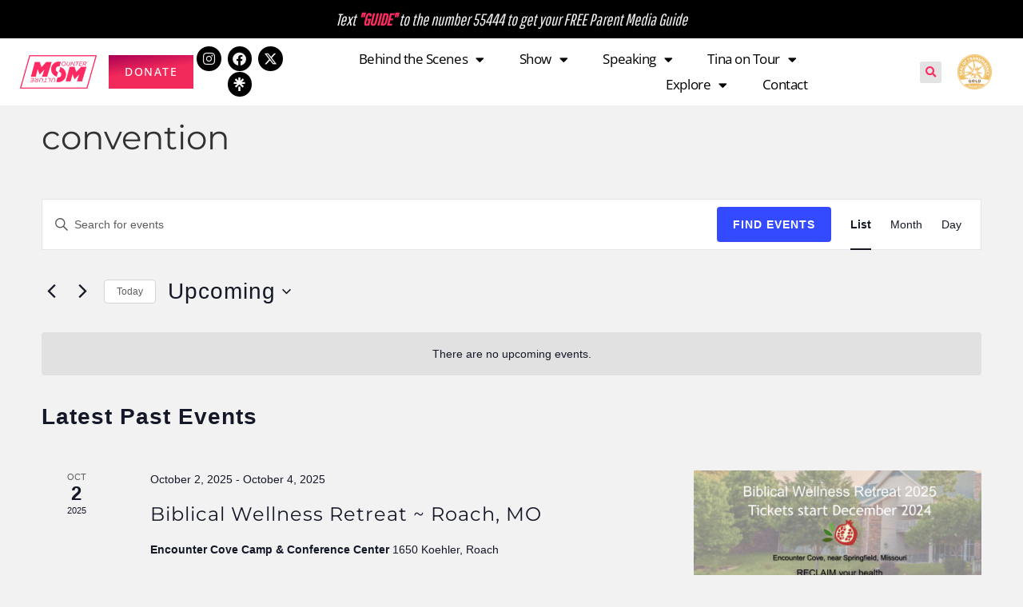

--- FILE ---
content_type: text/html; charset=UTF-8
request_url: https://counterculturemom.com/tour-dates/category/convention/
body_size: 36694
content:
<!DOCTYPE html>
<html lang="en-US">
<head><meta charset="UTF-8"><script>if(navigator.userAgent.match(/MSIE|Internet Explorer/i)||navigator.userAgent.match(/Trident\/7\..*?rv:11/i)){var href=document.location.href;if(!href.match(/[?&]nowprocket/)){if(href.indexOf("?")==-1){if(href.indexOf("#")==-1){document.location.href=href+"?nowprocket=1"}else{document.location.href=href.replace("#","?nowprocket=1#")}}else{if(href.indexOf("#")==-1){document.location.href=href+"&nowprocket=1"}else{document.location.href=href.replace("#","&nowprocket=1#")}}}}</script><script>(()=>{class RocketLazyLoadScripts{constructor(){this.v="2.0.4",this.userEvents=["keydown","keyup","mousedown","mouseup","mousemove","mouseover","mouseout","touchmove","touchstart","touchend","touchcancel","wheel","click","dblclick","input"],this.attributeEvents=["onblur","onclick","oncontextmenu","ondblclick","onfocus","onmousedown","onmouseenter","onmouseleave","onmousemove","onmouseout","onmouseover","onmouseup","onmousewheel","onscroll","onsubmit"]}async t(){this.i(),this.o(),/iP(ad|hone)/.test(navigator.userAgent)&&this.h(),this.u(),this.l(this),this.m(),this.k(this),this.p(this),this._(),await Promise.all([this.R(),this.L()]),this.lastBreath=Date.now(),this.S(this),this.P(),this.D(),this.O(),this.M(),await this.C(this.delayedScripts.normal),await this.C(this.delayedScripts.defer),await this.C(this.delayedScripts.async),await this.T(),await this.F(),await this.j(),await this.A(),window.dispatchEvent(new Event("rocket-allScriptsLoaded")),this.everythingLoaded=!0,this.lastTouchEnd&&await new Promise(t=>setTimeout(t,500-Date.now()+this.lastTouchEnd)),this.I(),this.H(),this.U(),this.W()}i(){this.CSPIssue=sessionStorage.getItem("rocketCSPIssue"),document.addEventListener("securitypolicyviolation",t=>{this.CSPIssue||"script-src-elem"!==t.violatedDirective||"data"!==t.blockedURI||(this.CSPIssue=!0,sessionStorage.setItem("rocketCSPIssue",!0))},{isRocket:!0})}o(){window.addEventListener("pageshow",t=>{this.persisted=t.persisted,this.realWindowLoadedFired=!0},{isRocket:!0}),window.addEventListener("pagehide",()=>{this.onFirstUserAction=null},{isRocket:!0})}h(){let t;function e(e){t=e}window.addEventListener("touchstart",e,{isRocket:!0}),window.addEventListener("touchend",function i(o){o.changedTouches[0]&&t.changedTouches[0]&&Math.abs(o.changedTouches[0].pageX-t.changedTouches[0].pageX)<10&&Math.abs(o.changedTouches[0].pageY-t.changedTouches[0].pageY)<10&&o.timeStamp-t.timeStamp<200&&(window.removeEventListener("touchstart",e,{isRocket:!0}),window.removeEventListener("touchend",i,{isRocket:!0}),"INPUT"===o.target.tagName&&"text"===o.target.type||(o.target.dispatchEvent(new TouchEvent("touchend",{target:o.target,bubbles:!0})),o.target.dispatchEvent(new MouseEvent("mouseover",{target:o.target,bubbles:!0})),o.target.dispatchEvent(new PointerEvent("click",{target:o.target,bubbles:!0,cancelable:!0,detail:1,clientX:o.changedTouches[0].clientX,clientY:o.changedTouches[0].clientY})),event.preventDefault()))},{isRocket:!0})}q(t){this.userActionTriggered||("mousemove"!==t.type||this.firstMousemoveIgnored?"keyup"===t.type||"mouseover"===t.type||"mouseout"===t.type||(this.userActionTriggered=!0,this.onFirstUserAction&&this.onFirstUserAction()):this.firstMousemoveIgnored=!0),"click"===t.type&&t.preventDefault(),t.stopPropagation(),t.stopImmediatePropagation(),"touchstart"===this.lastEvent&&"touchend"===t.type&&(this.lastTouchEnd=Date.now()),"click"===t.type&&(this.lastTouchEnd=0),this.lastEvent=t.type,t.composedPath&&t.composedPath()[0].getRootNode()instanceof ShadowRoot&&(t.rocketTarget=t.composedPath()[0]),this.savedUserEvents.push(t)}u(){this.savedUserEvents=[],this.userEventHandler=this.q.bind(this),this.userEvents.forEach(t=>window.addEventListener(t,this.userEventHandler,{passive:!1,isRocket:!0})),document.addEventListener("visibilitychange",this.userEventHandler,{isRocket:!0})}U(){this.userEvents.forEach(t=>window.removeEventListener(t,this.userEventHandler,{passive:!1,isRocket:!0})),document.removeEventListener("visibilitychange",this.userEventHandler,{isRocket:!0}),this.savedUserEvents.forEach(t=>{(t.rocketTarget||t.target).dispatchEvent(new window[t.constructor.name](t.type,t))})}m(){const t="return false",e=Array.from(this.attributeEvents,t=>"data-rocket-"+t),i="["+this.attributeEvents.join("],[")+"]",o="[data-rocket-"+this.attributeEvents.join("],[data-rocket-")+"]",s=(e,i,o)=>{o&&o!==t&&(e.setAttribute("data-rocket-"+i,o),e["rocket"+i]=new Function("event",o),e.setAttribute(i,t))};new MutationObserver(t=>{for(const n of t)"attributes"===n.type&&(n.attributeName.startsWith("data-rocket-")||this.everythingLoaded?n.attributeName.startsWith("data-rocket-")&&this.everythingLoaded&&this.N(n.target,n.attributeName.substring(12)):s(n.target,n.attributeName,n.target.getAttribute(n.attributeName))),"childList"===n.type&&n.addedNodes.forEach(t=>{if(t.nodeType===Node.ELEMENT_NODE)if(this.everythingLoaded)for(const i of[t,...t.querySelectorAll(o)])for(const t of i.getAttributeNames())e.includes(t)&&this.N(i,t.substring(12));else for(const e of[t,...t.querySelectorAll(i)])for(const t of e.getAttributeNames())this.attributeEvents.includes(t)&&s(e,t,e.getAttribute(t))})}).observe(document,{subtree:!0,childList:!0,attributeFilter:[...this.attributeEvents,...e]})}I(){this.attributeEvents.forEach(t=>{document.querySelectorAll("[data-rocket-"+t+"]").forEach(e=>{this.N(e,t)})})}N(t,e){const i=t.getAttribute("data-rocket-"+e);i&&(t.setAttribute(e,i),t.removeAttribute("data-rocket-"+e))}k(t){Object.defineProperty(HTMLElement.prototype,"onclick",{get(){return this.rocketonclick||null},set(e){this.rocketonclick=e,this.setAttribute(t.everythingLoaded?"onclick":"data-rocket-onclick","this.rocketonclick(event)")}})}S(t){function e(e,i){let o=e[i];e[i]=null,Object.defineProperty(e,i,{get:()=>o,set(s){t.everythingLoaded?o=s:e["rocket"+i]=o=s}})}e(document,"onreadystatechange"),e(window,"onload"),e(window,"onpageshow");try{Object.defineProperty(document,"readyState",{get:()=>t.rocketReadyState,set(e){t.rocketReadyState=e},configurable:!0}),document.readyState="loading"}catch(t){console.log("WPRocket DJE readyState conflict, bypassing")}}l(t){this.originalAddEventListener=EventTarget.prototype.addEventListener,this.originalRemoveEventListener=EventTarget.prototype.removeEventListener,this.savedEventListeners=[],EventTarget.prototype.addEventListener=function(e,i,o){o&&o.isRocket||!t.B(e,this)&&!t.userEvents.includes(e)||t.B(e,this)&&!t.userActionTriggered||e.startsWith("rocket-")||t.everythingLoaded?t.originalAddEventListener.call(this,e,i,o):(t.savedEventListeners.push({target:this,remove:!1,type:e,func:i,options:o}),"mouseenter"!==e&&"mouseleave"!==e||t.originalAddEventListener.call(this,e,t.savedUserEvents.push,o))},EventTarget.prototype.removeEventListener=function(e,i,o){o&&o.isRocket||!t.B(e,this)&&!t.userEvents.includes(e)||t.B(e,this)&&!t.userActionTriggered||e.startsWith("rocket-")||t.everythingLoaded?t.originalRemoveEventListener.call(this,e,i,o):t.savedEventListeners.push({target:this,remove:!0,type:e,func:i,options:o})}}J(t,e){this.savedEventListeners=this.savedEventListeners.filter(i=>{let o=i.type,s=i.target||window;return e!==o||t!==s||(this.B(o,s)&&(i.type="rocket-"+o),this.$(i),!1)})}H(){EventTarget.prototype.addEventListener=this.originalAddEventListener,EventTarget.prototype.removeEventListener=this.originalRemoveEventListener,this.savedEventListeners.forEach(t=>this.$(t))}$(t){t.remove?this.originalRemoveEventListener.call(t.target,t.type,t.func,t.options):this.originalAddEventListener.call(t.target,t.type,t.func,t.options)}p(t){let e;function i(e){return t.everythingLoaded?e:e.split(" ").map(t=>"load"===t||t.startsWith("load.")?"rocket-jquery-load":t).join(" ")}function o(o){function s(e){const s=o.fn[e];o.fn[e]=o.fn.init.prototype[e]=function(){return this[0]===window&&t.userActionTriggered&&("string"==typeof arguments[0]||arguments[0]instanceof String?arguments[0]=i(arguments[0]):"object"==typeof arguments[0]&&Object.keys(arguments[0]).forEach(t=>{const e=arguments[0][t];delete arguments[0][t],arguments[0][i(t)]=e})),s.apply(this,arguments),this}}if(o&&o.fn&&!t.allJQueries.includes(o)){const e={DOMContentLoaded:[],"rocket-DOMContentLoaded":[]};for(const t in e)document.addEventListener(t,()=>{e[t].forEach(t=>t())},{isRocket:!0});o.fn.ready=o.fn.init.prototype.ready=function(i){function s(){parseInt(o.fn.jquery)>2?setTimeout(()=>i.bind(document)(o)):i.bind(document)(o)}return"function"==typeof i&&(t.realDomReadyFired?!t.userActionTriggered||t.fauxDomReadyFired?s():e["rocket-DOMContentLoaded"].push(s):e.DOMContentLoaded.push(s)),o([])},s("on"),s("one"),s("off"),t.allJQueries.push(o)}e=o}t.allJQueries=[],o(window.jQuery),Object.defineProperty(window,"jQuery",{get:()=>e,set(t){o(t)}})}P(){const t=new Map;document.write=document.writeln=function(e){const i=document.currentScript,o=document.createRange(),s=i.parentElement;let n=t.get(i);void 0===n&&(n=i.nextSibling,t.set(i,n));const c=document.createDocumentFragment();o.setStart(c,0),c.appendChild(o.createContextualFragment(e)),s.insertBefore(c,n)}}async R(){return new Promise(t=>{this.userActionTriggered?t():this.onFirstUserAction=t})}async L(){return new Promise(t=>{document.addEventListener("DOMContentLoaded",()=>{this.realDomReadyFired=!0,t()},{isRocket:!0})})}async j(){return this.realWindowLoadedFired?Promise.resolve():new Promise(t=>{window.addEventListener("load",t,{isRocket:!0})})}M(){this.pendingScripts=[];this.scriptsMutationObserver=new MutationObserver(t=>{for(const e of t)e.addedNodes.forEach(t=>{"SCRIPT"!==t.tagName||t.noModule||t.isWPRocket||this.pendingScripts.push({script:t,promise:new Promise(e=>{const i=()=>{const i=this.pendingScripts.findIndex(e=>e.script===t);i>=0&&this.pendingScripts.splice(i,1),e()};t.addEventListener("load",i,{isRocket:!0}),t.addEventListener("error",i,{isRocket:!0}),setTimeout(i,1e3)})})})}),this.scriptsMutationObserver.observe(document,{childList:!0,subtree:!0})}async F(){await this.X(),this.pendingScripts.length?(await this.pendingScripts[0].promise,await this.F()):this.scriptsMutationObserver.disconnect()}D(){this.delayedScripts={normal:[],async:[],defer:[]},document.querySelectorAll("script[type$=rocketlazyloadscript]").forEach(t=>{t.hasAttribute("data-rocket-src")?t.hasAttribute("async")&&!1!==t.async?this.delayedScripts.async.push(t):t.hasAttribute("defer")&&!1!==t.defer||"module"===t.getAttribute("data-rocket-type")?this.delayedScripts.defer.push(t):this.delayedScripts.normal.push(t):this.delayedScripts.normal.push(t)})}async _(){await this.L();let t=[];document.querySelectorAll("script[type$=rocketlazyloadscript][data-rocket-src]").forEach(e=>{let i=e.getAttribute("data-rocket-src");if(i&&!i.startsWith("data:")){i.startsWith("//")&&(i=location.protocol+i);try{const o=new URL(i).origin;o!==location.origin&&t.push({src:o,crossOrigin:e.crossOrigin||"module"===e.getAttribute("data-rocket-type")})}catch(t){}}}),t=[...new Map(t.map(t=>[JSON.stringify(t),t])).values()],this.Y(t,"preconnect")}async G(t){if(await this.K(),!0!==t.noModule||!("noModule"in HTMLScriptElement.prototype))return new Promise(e=>{let i;function o(){(i||t).setAttribute("data-rocket-status","executed"),e()}try{if(navigator.userAgent.includes("Firefox/")||""===navigator.vendor||this.CSPIssue)i=document.createElement("script"),[...t.attributes].forEach(t=>{let e=t.nodeName;"type"!==e&&("data-rocket-type"===e&&(e="type"),"data-rocket-src"===e&&(e="src"),i.setAttribute(e,t.nodeValue))}),t.text&&(i.text=t.text),t.nonce&&(i.nonce=t.nonce),i.hasAttribute("src")?(i.addEventListener("load",o,{isRocket:!0}),i.addEventListener("error",()=>{i.setAttribute("data-rocket-status","failed-network"),e()},{isRocket:!0}),setTimeout(()=>{i.isConnected||e()},1)):(i.text=t.text,o()),i.isWPRocket=!0,t.parentNode.replaceChild(i,t);else{const i=t.getAttribute("data-rocket-type"),s=t.getAttribute("data-rocket-src");i?(t.type=i,t.removeAttribute("data-rocket-type")):t.removeAttribute("type"),t.addEventListener("load",o,{isRocket:!0}),t.addEventListener("error",i=>{this.CSPIssue&&i.target.src.startsWith("data:")?(console.log("WPRocket: CSP fallback activated"),t.removeAttribute("src"),this.G(t).then(e)):(t.setAttribute("data-rocket-status","failed-network"),e())},{isRocket:!0}),s?(t.fetchPriority="high",t.removeAttribute("data-rocket-src"),t.src=s):t.src="data:text/javascript;base64,"+window.btoa(unescape(encodeURIComponent(t.text)))}}catch(i){t.setAttribute("data-rocket-status","failed-transform"),e()}});t.setAttribute("data-rocket-status","skipped")}async C(t){const e=t.shift();return e?(e.isConnected&&await this.G(e),this.C(t)):Promise.resolve()}O(){this.Y([...this.delayedScripts.normal,...this.delayedScripts.defer,...this.delayedScripts.async],"preload")}Y(t,e){this.trash=this.trash||[];let i=!0;var o=document.createDocumentFragment();t.forEach(t=>{const s=t.getAttribute&&t.getAttribute("data-rocket-src")||t.src;if(s&&!s.startsWith("data:")){const n=document.createElement("link");n.href=s,n.rel=e,"preconnect"!==e&&(n.as="script",n.fetchPriority=i?"high":"low"),t.getAttribute&&"module"===t.getAttribute("data-rocket-type")&&(n.crossOrigin=!0),t.crossOrigin&&(n.crossOrigin=t.crossOrigin),t.integrity&&(n.integrity=t.integrity),t.nonce&&(n.nonce=t.nonce),o.appendChild(n),this.trash.push(n),i=!1}}),document.head.appendChild(o)}W(){this.trash.forEach(t=>t.remove())}async T(){try{document.readyState="interactive"}catch(t){}this.fauxDomReadyFired=!0;try{await this.K(),this.J(document,"readystatechange"),document.dispatchEvent(new Event("rocket-readystatechange")),await this.K(),document.rocketonreadystatechange&&document.rocketonreadystatechange(),await this.K(),this.J(document,"DOMContentLoaded"),document.dispatchEvent(new Event("rocket-DOMContentLoaded")),await this.K(),this.J(window,"DOMContentLoaded"),window.dispatchEvent(new Event("rocket-DOMContentLoaded"))}catch(t){console.error(t)}}async A(){try{document.readyState="complete"}catch(t){}try{await this.K(),this.J(document,"readystatechange"),document.dispatchEvent(new Event("rocket-readystatechange")),await this.K(),document.rocketonreadystatechange&&document.rocketonreadystatechange(),await this.K(),this.J(window,"load"),window.dispatchEvent(new Event("rocket-load")),await this.K(),window.rocketonload&&window.rocketonload(),await this.K(),this.allJQueries.forEach(t=>t(window).trigger("rocket-jquery-load")),await this.K(),this.J(window,"pageshow");const t=new Event("rocket-pageshow");t.persisted=this.persisted,window.dispatchEvent(t),await this.K(),window.rocketonpageshow&&window.rocketonpageshow({persisted:this.persisted})}catch(t){console.error(t)}}async K(){Date.now()-this.lastBreath>45&&(await this.X(),this.lastBreath=Date.now())}async X(){return document.hidden?new Promise(t=>setTimeout(t)):new Promise(t=>requestAnimationFrame(t))}B(t,e){return e===document&&"readystatechange"===t||(e===document&&"DOMContentLoaded"===t||(e===window&&"DOMContentLoaded"===t||(e===window&&"load"===t||e===window&&"pageshow"===t)))}static run(){(new RocketLazyLoadScripts).t()}}RocketLazyLoadScripts.run()})();</script>
	
	<meta name="viewport" content="width=device-width, initial-scale=1.0, viewport-fit=cover" />		<link rel='stylesheet' id='tribe-events-views-v2-bootstrap-datepicker-styles-css' href='https://counterculturemom.com/wp-content/plugins/the-events-calendar/vendor/bootstrap-datepicker/css/bootstrap-datepicker.standalone.min.css?ver=6.15.14' type='text/css' media='all' />
<link rel='stylesheet' id='tec-variables-skeleton-css' href='https://counterculturemom.com/wp-content/plugins/the-events-calendar/common/build/css/variables-skeleton.css?ver=6.10.1' type='text/css' media='all' />
<link rel='stylesheet' id='tribe-common-skeleton-style-css' href='https://counterculturemom.com/wp-content/plugins/the-events-calendar/common/build/css/common-skeleton.css?ver=6.10.1' type='text/css' media='all' />
<link rel='stylesheet' id='tribe-tooltipster-css-css' href='https://counterculturemom.com/wp-content/plugins/the-events-calendar/common/vendor/tooltipster/tooltipster.bundle.min.css?ver=6.10.1' type='text/css' media='all' />
<link rel='stylesheet' id='tribe-events-views-v2-skeleton-css' href='https://counterculturemom.com/wp-content/plugins/the-events-calendar/build/css/views-skeleton.css?ver=6.15.14' type='text/css' media='all' />
<link rel='stylesheet' id='tec-variables-full-css' href='https://counterculturemom.com/wp-content/plugins/the-events-calendar/common/build/css/variables-full.css?ver=6.10.1' type='text/css' media='all' />
<link rel='stylesheet' id='tribe-common-full-style-css' href='https://counterculturemom.com/wp-content/plugins/the-events-calendar/common/build/css/common-full.css?ver=6.10.1' type='text/css' media='all' />
<link rel='stylesheet' id='tribe-events-views-v2-full-css' href='https://counterculturemom.com/wp-content/plugins/the-events-calendar/build/css/views-full.css?ver=6.15.14' type='text/css' media='all' />
<link rel='stylesheet' id='tribe-events-views-v2-print-css' href='https://counterculturemom.com/wp-content/plugins/the-events-calendar/build/css/views-print.css?ver=6.15.14' type='text/css' media='print' />
<meta name='robots' content='index, follow, max-image-preview:large, max-snippet:-1, max-video-preview:-1' />

	<!-- This site is optimized with the Yoast SEO plugin v26.8 - https://yoast.com/product/yoast-seo-wordpress/ -->
	<title>Events from September 19, 2019 &#8211; December 5, 2019 &#8250; convention &#8250;  &#8211; Counter Culture Mom</title>
	<link rel="canonical" href="https://counterculturemom.com/tour-dates/category/convention/" />
	<meta property="og:locale" content="en_US" />
	<meta property="og:type" content="website" />
	<meta property="og:url" content="https://counterculturemom.com/tour-dates/category/convention/" />
	<meta property="og:site_name" content="Counter Culture Mom" />
	<script type="application/ld+json" class="yoast-schema-graph">{"@context":"https://schema.org","@graph":[{"@type":"CollectionPage","@id":"https://counterculturemom.com/tour-dates/category/convention/","url":"https://counterculturemom.com/tour-dates/category/convention/","name":"","isPartOf":{"@id":"https://counterculturemom.com/#website"},"primaryImageOfPage":{"@id":"https://counterculturemom.com/tour-dates/category/convention/#primaryimage"},"image":{"@id":"https://counterculturemom.com/tour-dates/category/convention/#primaryimage"},"thumbnailUrl":"https://counterculturemom.com/wp-content/uploads/2025/03/telluride.jpg","inLanguage":"en-US"},{"@type":"ImageObject","inLanguage":"en-US","@id":"https://counterculturemom.com/tour-dates/category/convention/#primaryimage","url":"https://counterculturemom.com/wp-content/uploads/2025/03/telluride.jpg","contentUrl":"https://counterculturemom.com/wp-content/uploads/2025/03/telluride.jpg","width":600,"height":337},{"@type":"WebSite","@id":"https://counterculturemom.com/#website","url":"https://counterculturemom.com/","name":"Counter Culture Mom","description":"Former Hollywood Actress, Pop Culture Expert, Motivational Speaker Tina Griffin","publisher":{"@id":"https://counterculturemom.com/#organization"},"potentialAction":[{"@type":"SearchAction","target":{"@type":"EntryPoint","urlTemplate":"https://counterculturemom.com/?s={search_term_string}"},"query-input":{"@type":"PropertyValueSpecification","valueRequired":true,"valueName":"search_term_string"}}],"inLanguage":"en-US"},{"@type":"Organization","@id":"https://counterculturemom.com/#organization","name":"Counter Culture Mom","url":"https://counterculturemom.com/","logo":{"@type":"ImageObject","inLanguage":"en-US","@id":"https://counterculturemom.com/#/schema/logo/image/","url":"https://counterculturemom.com/wp-content/uploads/2020/05/CCM_logo.png","contentUrl":"https://counterculturemom.com/wp-content/uploads/2020/05/CCM_logo.png","width":164,"height":73,"caption":"Counter Culture Mom"},"image":{"@id":"https://counterculturemom.com/#/schema/logo/image/"},"sameAs":["https://www.facebook.com/CounterCultureMom/","https://x.com/tinamgriffin","https://www.instagram.com/counterculturemom/"]}]}</script>
	<!-- / Yoast SEO plugin. -->


<link rel='dns-prefetch' href='//ajax.googleapis.com' />
<link rel='dns-prefetch' href='//stats.wp.com' />
<link rel='dns-prefetch' href='//fonts.googleapis.com' />
<link rel='dns-prefetch' href='//fonts.gstatic.com' />
<link rel="alternate" type="application/rss+xml" title="Counter Culture Mom &raquo; Feed" href="https://counterculturemom.com/feed/" />
<link rel="alternate" type="application/rss+xml" title="Counter Culture Mom &raquo; Comments Feed" href="https://counterculturemom.com/comments/feed/" />
<link rel="alternate" type="text/calendar" title="Counter Culture Mom &raquo; iCal Feed" href="https://counterculturemom.com/tour-dates/?ical=1" />
<link rel="alternate" type="application/rss+xml" title="Counter Culture Mom &raquo; Events Feed" href="https://counterculturemom.com/tour-dates/feed/" />
		<!-- This site uses the Google Analytics by MonsterInsights plugin v9.11.1 - Using Analytics tracking - https://www.monsterinsights.com/ -->
							<script type="rocketlazyloadscript" data-rocket-src="//www.googletagmanager.com/gtag/js?id=G-W2WL53NS9B"  data-cfasync="false" data-wpfc-render="false" data-rocket-type="text/javascript" async></script>
			<script type="rocketlazyloadscript" data-cfasync="false" data-wpfc-render="false" data-rocket-type="text/javascript">
				var mi_version = '9.11.1';
				var mi_track_user = true;
				var mi_no_track_reason = '';
								var MonsterInsightsDefaultLocations = {"page_location":"https:\/\/counterculturemom.com\/tour-dates\/category\/convention\/"};
								if ( typeof MonsterInsightsPrivacyGuardFilter === 'function' ) {
					var MonsterInsightsLocations = (typeof MonsterInsightsExcludeQuery === 'object') ? MonsterInsightsPrivacyGuardFilter( MonsterInsightsExcludeQuery ) : MonsterInsightsPrivacyGuardFilter( MonsterInsightsDefaultLocations );
				} else {
					var MonsterInsightsLocations = (typeof MonsterInsightsExcludeQuery === 'object') ? MonsterInsightsExcludeQuery : MonsterInsightsDefaultLocations;
				}

								var disableStrs = [
										'ga-disable-G-W2WL53NS9B',
									];

				/* Function to detect opted out users */
				function __gtagTrackerIsOptedOut() {
					for (var index = 0; index < disableStrs.length; index++) {
						if (document.cookie.indexOf(disableStrs[index] + '=true') > -1) {
							return true;
						}
					}

					return false;
				}

				/* Disable tracking if the opt-out cookie exists. */
				if (__gtagTrackerIsOptedOut()) {
					for (var index = 0; index < disableStrs.length; index++) {
						window[disableStrs[index]] = true;
					}
				}

				/* Opt-out function */
				function __gtagTrackerOptout() {
					for (var index = 0; index < disableStrs.length; index++) {
						document.cookie = disableStrs[index] + '=true; expires=Thu, 31 Dec 2099 23:59:59 UTC; path=/';
						window[disableStrs[index]] = true;
					}
				}

				if ('undefined' === typeof gaOptout) {
					function gaOptout() {
						__gtagTrackerOptout();
					}
				}
								window.dataLayer = window.dataLayer || [];

				window.MonsterInsightsDualTracker = {
					helpers: {},
					trackers: {},
				};
				if (mi_track_user) {
					function __gtagDataLayer() {
						dataLayer.push(arguments);
					}

					function __gtagTracker(type, name, parameters) {
						if (!parameters) {
							parameters = {};
						}

						if (parameters.send_to) {
							__gtagDataLayer.apply(null, arguments);
							return;
						}

						if (type === 'event') {
														parameters.send_to = monsterinsights_frontend.v4_id;
							var hookName = name;
							if (typeof parameters['event_category'] !== 'undefined') {
								hookName = parameters['event_category'] + ':' + name;
							}

							if (typeof MonsterInsightsDualTracker.trackers[hookName] !== 'undefined') {
								MonsterInsightsDualTracker.trackers[hookName](parameters);
							} else {
								__gtagDataLayer('event', name, parameters);
							}
							
						} else {
							__gtagDataLayer.apply(null, arguments);
						}
					}

					__gtagTracker('js', new Date());
					__gtagTracker('set', {
						'developer_id.dZGIzZG': true,
											});
					if ( MonsterInsightsLocations.page_location ) {
						__gtagTracker('set', MonsterInsightsLocations);
					}
										__gtagTracker('config', 'G-W2WL53NS9B', {"forceSSL":"true","link_attribution":"true"} );
										window.gtag = __gtagTracker;										(function () {
						/* https://developers.google.com/analytics/devguides/collection/analyticsjs/ */
						/* ga and __gaTracker compatibility shim. */
						var noopfn = function () {
							return null;
						};
						var newtracker = function () {
							return new Tracker();
						};
						var Tracker = function () {
							return null;
						};
						var p = Tracker.prototype;
						p.get = noopfn;
						p.set = noopfn;
						p.send = function () {
							var args = Array.prototype.slice.call(arguments);
							args.unshift('send');
							__gaTracker.apply(null, args);
						};
						var __gaTracker = function () {
							var len = arguments.length;
							if (len === 0) {
								return;
							}
							var f = arguments[len - 1];
							if (typeof f !== 'object' || f === null || typeof f.hitCallback !== 'function') {
								if ('send' === arguments[0]) {
									var hitConverted, hitObject = false, action;
									if ('event' === arguments[1]) {
										if ('undefined' !== typeof arguments[3]) {
											hitObject = {
												'eventAction': arguments[3],
												'eventCategory': arguments[2],
												'eventLabel': arguments[4],
												'value': arguments[5] ? arguments[5] : 1,
											}
										}
									}
									if ('pageview' === arguments[1]) {
										if ('undefined' !== typeof arguments[2]) {
											hitObject = {
												'eventAction': 'page_view',
												'page_path': arguments[2],
											}
										}
									}
									if (typeof arguments[2] === 'object') {
										hitObject = arguments[2];
									}
									if (typeof arguments[5] === 'object') {
										Object.assign(hitObject, arguments[5]);
									}
									if ('undefined' !== typeof arguments[1].hitType) {
										hitObject = arguments[1];
										if ('pageview' === hitObject.hitType) {
											hitObject.eventAction = 'page_view';
										}
									}
									if (hitObject) {
										action = 'timing' === arguments[1].hitType ? 'timing_complete' : hitObject.eventAction;
										hitConverted = mapArgs(hitObject);
										__gtagTracker('event', action, hitConverted);
									}
								}
								return;
							}

							function mapArgs(args) {
								var arg, hit = {};
								var gaMap = {
									'eventCategory': 'event_category',
									'eventAction': 'event_action',
									'eventLabel': 'event_label',
									'eventValue': 'event_value',
									'nonInteraction': 'non_interaction',
									'timingCategory': 'event_category',
									'timingVar': 'name',
									'timingValue': 'value',
									'timingLabel': 'event_label',
									'page': 'page_path',
									'location': 'page_location',
									'title': 'page_title',
									'referrer' : 'page_referrer',
								};
								for (arg in args) {
																		if (!(!args.hasOwnProperty(arg) || !gaMap.hasOwnProperty(arg))) {
										hit[gaMap[arg]] = args[arg];
									} else {
										hit[arg] = args[arg];
									}
								}
								return hit;
							}

							try {
								f.hitCallback();
							} catch (ex) {
							}
						};
						__gaTracker.create = newtracker;
						__gaTracker.getByName = newtracker;
						__gaTracker.getAll = function () {
							return [];
						};
						__gaTracker.remove = noopfn;
						__gaTracker.loaded = true;
						window['__gaTracker'] = __gaTracker;
					})();
									} else {
										console.log("");
					(function () {
						function __gtagTracker() {
							return null;
						}

						window['__gtagTracker'] = __gtagTracker;
						window['gtag'] = __gtagTracker;
					})();
									}
			</script>
							<!-- / Google Analytics by MonsterInsights -->
		<style id='wp-img-auto-sizes-contain-inline-css' type='text/css'>
img:is([sizes=auto i],[sizes^="auto," i]){contain-intrinsic-size:3000px 1500px}
/*# sourceURL=wp-img-auto-sizes-contain-inline-css */
</style>
<link rel='stylesheet' id='sbi_styles-css' href='https://counterculturemom.com/wp-content/plugins/instagram-feed/css/sbi-styles.min.css?ver=6.10.0' type='text/css' media='all' />
<link rel='stylesheet' id='layerslider-css' href='https://counterculturemom.com/wp-content/plugins/LayerSlider/assets/static/layerslider/css/layerslider.css?ver=7.14.4' type='text/css' media='all' />
<style id='wp-emoji-styles-inline-css' type='text/css'>

	img.wp-smiley, img.emoji {
		display: inline !important;
		border: none !important;
		box-shadow: none !important;
		height: 1em !important;
		width: 1em !important;
		margin: 0 0.07em !important;
		vertical-align: -0.1em !important;
		background: none !important;
		padding: 0 !important;
	}
/*# sourceURL=wp-emoji-styles-inline-css */
</style>
<link rel='stylesheet' id='wp-block-library-css' href='https://counterculturemom.com/wp-includes/css/dist/block-library/style.min.css?ver=6.9' type='text/css' media='all' />

<style id='classic-theme-styles-inline-css' type='text/css'>
/*! This file is auto-generated */
.wp-block-button__link{color:#fff;background-color:#32373c;border-radius:9999px;box-shadow:none;text-decoration:none;padding:calc(.667em + 2px) calc(1.333em + 2px);font-size:1.125em}.wp-block-file__button{background:#32373c;color:#fff;text-decoration:none}
/*# sourceURL=/wp-includes/css/classic-themes.min.css */
</style>
<link rel='stylesheet' id='rs-plugin-settings-css' href='https://counterculturemom.com/wp-content/plugins/revslider/public/assets/css/settings.css?ver=5.4.8.3' type='text/css' media='all' />
<style id='rs-plugin-settings-inline-css' type='text/css'>
#rs-demo-id {}
/*# sourceURL=rs-plugin-settings-inline-css */
</style>
<link rel='stylesheet' id='sp-news-public-css' href='https://counterculturemom.com/wp-content/plugins/sp-news-and-widget/assets/css/wpnw-public.css?ver=5.0.6' type='text/css' media='all' />
<link rel='stylesheet' id='tribe-events-v2-single-skeleton-css' href='https://counterculturemom.com/wp-content/plugins/the-events-calendar/build/css/tribe-events-single-skeleton.css?ver=6.15.14' type='text/css' media='all' />
<link rel='stylesheet' id='tribe-events-v2-single-skeleton-full-css' href='https://counterculturemom.com/wp-content/plugins/the-events-calendar/build/css/tribe-events-single-full.css?ver=6.15.14' type='text/css' media='all' />
<link rel='stylesheet' id='tec-events-elementor-widgets-base-styles-css' href='https://counterculturemom.com/wp-content/plugins/the-events-calendar/build/css/integrations/plugins/elementor/widgets/widget-base.css?ver=6.15.14' type='text/css' media='all' />
<link rel='stylesheet' id='mediaelement-css' href='https://counterculturemom.com/wp-includes/js/mediaelement/mediaelementplayer-legacy.min.css?ver=4.2.17' type='text/css' media='all' />
<link rel='stylesheet' id='wp-mediaelement-css' href='https://counterculturemom.com/wp-includes/js/mediaelement/wp-mediaelement.min.css?ver=6.9' type='text/css' media='all' />
<link rel='stylesheet' id='bridge-default-style-css' href='https://counterculturemom.com/wp-content/themes/bridge/style.css?ver=6.9' type='text/css' media='all' />
<link rel='stylesheet' id='bridge-qode-font_awesome-css' href='https://counterculturemom.com/wp-content/themes/bridge/css/font-awesome/css/font-awesome.min.css?ver=6.9' type='text/css' media='all' />
<link rel='stylesheet' id='bridge-qode-font_elegant-css' href='https://counterculturemom.com/wp-content/themes/bridge/css/elegant-icons/style.min.css?ver=6.9' type='text/css' media='all' />
<link rel='stylesheet' id='bridge-qode-linea_icons-css' href='https://counterculturemom.com/wp-content/themes/bridge/css/linea-icons/style.css?ver=6.9' type='text/css' media='all' />
<link rel='stylesheet' id='bridge-qode-dripicons-css' href='https://counterculturemom.com/wp-content/themes/bridge/css/dripicons/dripicons.css?ver=6.9' type='text/css' media='all' />
<link rel='stylesheet' id='bridge-stylesheet-css' href='https://counterculturemom.com/wp-content/themes/bridge/css/stylesheet.min.css?ver=6.9' type='text/css' media='all' />
<style id='bridge-stylesheet-inline-css' type='text/css'>
   .archive.disabled_footer_top .footer_top_holder, .archive.disabled_footer_bottom .footer_bottom_holder { display: none;}


/*# sourceURL=bridge-stylesheet-inline-css */
</style>
<link rel='stylesheet' id='bridge-print-css' href='https://counterculturemom.com/wp-content/themes/bridge/css/print.css?ver=6.9' type='text/css' media='all' />
<link rel='stylesheet' id='bridge-style-dynamic-css' href='https://counterculturemom.com/wp-content/themes/bridge/css/style_dynamic.css?ver=1674169068' type='text/css' media='all' />
<link rel='stylesheet' id='bridge-responsive-css' href='https://counterculturemom.com/wp-content/themes/bridge/css/responsive.min.css?ver=6.9' type='text/css' media='all' />
<link rel='stylesheet' id='bridge-style-dynamic-responsive-css' href='https://counterculturemom.com/wp-content/themes/bridge/css/style_dynamic_responsive.css?ver=1674169068' type='text/css' media='all' />
<style id='bridge-style-dynamic-responsive-inline-css' type='text/css'>
.blog_single .tags_text {
    display: none !important
}

.wpcf7-response-output {
    border:1px solid gray;
    background-color:#ababab;
    font-size:30px;
    color:#000000;
    border-radius:5px;
    -webkit-border-radius: 5px;
    padding: 20px !important;
}
/*# sourceURL=bridge-style-dynamic-responsive-inline-css */
</style>
<link rel='stylesheet' id='js_composer_front-css' href='https://counterculturemom.com/wp-content/plugins/js_composer/assets/css/js_composer.min.css?ver=8.6.1' type='text/css' media='all' />
<link crossorigin="anonymous" rel='stylesheet' id='bridge-style-handle-google-fonts-css' href='https://fonts.googleapis.com/css?family=Raleway%3A100%2C200%2C300%2C400%2C500%2C600%2C700%2C800%2C900%2C300italic%2C400italic%2C700italic%7COpen+Sans%3A100%2C200%2C300%2C400%2C500%2C600%2C700%2C800%2C900%2C300italic%2C400italic%2C700italic%7CMontserrat%3A100%2C200%2C300%2C400%2C500%2C600%2C700%2C800%2C900%2C300italic%2C400italic%2C700italic%7CPathway+Gothic+One%3A100%2C200%2C300%2C400%2C500%2C600%2C700%2C800%2C900%2C300italic%2C400italic%2C700italic%7CProciono%3A100%2C200%2C300%2C400%2C500%2C600%2C700%2C800%2C900%2C300italic%2C400italic%2C700italic&#038;subset=latin%2Clatin-ext&#038;ver=1.0.0' type='text/css' media='all' />
<link rel='stylesheet' id='elementor-frontend-css' href='https://counterculturemom.com/wp-content/plugins/elementor/assets/css/frontend.min.css?ver=3.31.5' type='text/css' media='all' />
<style id='elementor-frontend-inline-css' type='text/css'>
@-webkit-keyframes ha_fadeIn{0%{opacity:0}to{opacity:1}}@keyframes ha_fadeIn{0%{opacity:0}to{opacity:1}}@-webkit-keyframes ha_zoomIn{0%{opacity:0;-webkit-transform:scale3d(.3,.3,.3);transform:scale3d(.3,.3,.3)}50%{opacity:1}}@keyframes ha_zoomIn{0%{opacity:0;-webkit-transform:scale3d(.3,.3,.3);transform:scale3d(.3,.3,.3)}50%{opacity:1}}@-webkit-keyframes ha_rollIn{0%{opacity:0;-webkit-transform:translate3d(-100%,0,0) rotate3d(0,0,1,-120deg);transform:translate3d(-100%,0,0) rotate3d(0,0,1,-120deg)}to{opacity:1}}@keyframes ha_rollIn{0%{opacity:0;-webkit-transform:translate3d(-100%,0,0) rotate3d(0,0,1,-120deg);transform:translate3d(-100%,0,0) rotate3d(0,0,1,-120deg)}to{opacity:1}}@-webkit-keyframes ha_bounce{0%,20%,53%,to{-webkit-animation-timing-function:cubic-bezier(.215,.61,.355,1);animation-timing-function:cubic-bezier(.215,.61,.355,1)}40%,43%{-webkit-transform:translate3d(0,-30px,0) scaleY(1.1);transform:translate3d(0,-30px,0) scaleY(1.1);-webkit-animation-timing-function:cubic-bezier(.755,.05,.855,.06);animation-timing-function:cubic-bezier(.755,.05,.855,.06)}70%{-webkit-transform:translate3d(0,-15px,0) scaleY(1.05);transform:translate3d(0,-15px,0) scaleY(1.05);-webkit-animation-timing-function:cubic-bezier(.755,.05,.855,.06);animation-timing-function:cubic-bezier(.755,.05,.855,.06)}80%{-webkit-transition-timing-function:cubic-bezier(.215,.61,.355,1);transition-timing-function:cubic-bezier(.215,.61,.355,1);-webkit-transform:translate3d(0,0,0) scaleY(.95);transform:translate3d(0,0,0) scaleY(.95)}90%{-webkit-transform:translate3d(0,-4px,0) scaleY(1.02);transform:translate3d(0,-4px,0) scaleY(1.02)}}@keyframes ha_bounce{0%,20%,53%,to{-webkit-animation-timing-function:cubic-bezier(.215,.61,.355,1);animation-timing-function:cubic-bezier(.215,.61,.355,1)}40%,43%{-webkit-transform:translate3d(0,-30px,0) scaleY(1.1);transform:translate3d(0,-30px,0) scaleY(1.1);-webkit-animation-timing-function:cubic-bezier(.755,.05,.855,.06);animation-timing-function:cubic-bezier(.755,.05,.855,.06)}70%{-webkit-transform:translate3d(0,-15px,0) scaleY(1.05);transform:translate3d(0,-15px,0) scaleY(1.05);-webkit-animation-timing-function:cubic-bezier(.755,.05,.855,.06);animation-timing-function:cubic-bezier(.755,.05,.855,.06)}80%{-webkit-transition-timing-function:cubic-bezier(.215,.61,.355,1);transition-timing-function:cubic-bezier(.215,.61,.355,1);-webkit-transform:translate3d(0,0,0) scaleY(.95);transform:translate3d(0,0,0) scaleY(.95)}90%{-webkit-transform:translate3d(0,-4px,0) scaleY(1.02);transform:translate3d(0,-4px,0) scaleY(1.02)}}@-webkit-keyframes ha_bounceIn{0%,20%,40%,60%,80%,to{-webkit-animation-timing-function:cubic-bezier(.215,.61,.355,1);animation-timing-function:cubic-bezier(.215,.61,.355,1)}0%{opacity:0;-webkit-transform:scale3d(.3,.3,.3);transform:scale3d(.3,.3,.3)}20%{-webkit-transform:scale3d(1.1,1.1,1.1);transform:scale3d(1.1,1.1,1.1)}40%{-webkit-transform:scale3d(.9,.9,.9);transform:scale3d(.9,.9,.9)}60%{opacity:1;-webkit-transform:scale3d(1.03,1.03,1.03);transform:scale3d(1.03,1.03,1.03)}80%{-webkit-transform:scale3d(.97,.97,.97);transform:scale3d(.97,.97,.97)}to{opacity:1}}@keyframes ha_bounceIn{0%,20%,40%,60%,80%,to{-webkit-animation-timing-function:cubic-bezier(.215,.61,.355,1);animation-timing-function:cubic-bezier(.215,.61,.355,1)}0%{opacity:0;-webkit-transform:scale3d(.3,.3,.3);transform:scale3d(.3,.3,.3)}20%{-webkit-transform:scale3d(1.1,1.1,1.1);transform:scale3d(1.1,1.1,1.1)}40%{-webkit-transform:scale3d(.9,.9,.9);transform:scale3d(.9,.9,.9)}60%{opacity:1;-webkit-transform:scale3d(1.03,1.03,1.03);transform:scale3d(1.03,1.03,1.03)}80%{-webkit-transform:scale3d(.97,.97,.97);transform:scale3d(.97,.97,.97)}to{opacity:1}}@-webkit-keyframes ha_flipInX{0%{opacity:0;-webkit-transform:perspective(400px) rotate3d(1,0,0,90deg);transform:perspective(400px) rotate3d(1,0,0,90deg);-webkit-animation-timing-function:ease-in;animation-timing-function:ease-in}40%{-webkit-transform:perspective(400px) rotate3d(1,0,0,-20deg);transform:perspective(400px) rotate3d(1,0,0,-20deg);-webkit-animation-timing-function:ease-in;animation-timing-function:ease-in}60%{opacity:1;-webkit-transform:perspective(400px) rotate3d(1,0,0,10deg);transform:perspective(400px) rotate3d(1,0,0,10deg)}80%{-webkit-transform:perspective(400px) rotate3d(1,0,0,-5deg);transform:perspective(400px) rotate3d(1,0,0,-5deg)}}@keyframes ha_flipInX{0%{opacity:0;-webkit-transform:perspective(400px) rotate3d(1,0,0,90deg);transform:perspective(400px) rotate3d(1,0,0,90deg);-webkit-animation-timing-function:ease-in;animation-timing-function:ease-in}40%{-webkit-transform:perspective(400px) rotate3d(1,0,0,-20deg);transform:perspective(400px) rotate3d(1,0,0,-20deg);-webkit-animation-timing-function:ease-in;animation-timing-function:ease-in}60%{opacity:1;-webkit-transform:perspective(400px) rotate3d(1,0,0,10deg);transform:perspective(400px) rotate3d(1,0,0,10deg)}80%{-webkit-transform:perspective(400px) rotate3d(1,0,0,-5deg);transform:perspective(400px) rotate3d(1,0,0,-5deg)}}@-webkit-keyframes ha_flipInY{0%{opacity:0;-webkit-transform:perspective(400px) rotate3d(0,1,0,90deg);transform:perspective(400px) rotate3d(0,1,0,90deg);-webkit-animation-timing-function:ease-in;animation-timing-function:ease-in}40%{-webkit-transform:perspective(400px) rotate3d(0,1,0,-20deg);transform:perspective(400px) rotate3d(0,1,0,-20deg);-webkit-animation-timing-function:ease-in;animation-timing-function:ease-in}60%{opacity:1;-webkit-transform:perspective(400px) rotate3d(0,1,0,10deg);transform:perspective(400px) rotate3d(0,1,0,10deg)}80%{-webkit-transform:perspective(400px) rotate3d(0,1,0,-5deg);transform:perspective(400px) rotate3d(0,1,0,-5deg)}}@keyframes ha_flipInY{0%{opacity:0;-webkit-transform:perspective(400px) rotate3d(0,1,0,90deg);transform:perspective(400px) rotate3d(0,1,0,90deg);-webkit-animation-timing-function:ease-in;animation-timing-function:ease-in}40%{-webkit-transform:perspective(400px) rotate3d(0,1,0,-20deg);transform:perspective(400px) rotate3d(0,1,0,-20deg);-webkit-animation-timing-function:ease-in;animation-timing-function:ease-in}60%{opacity:1;-webkit-transform:perspective(400px) rotate3d(0,1,0,10deg);transform:perspective(400px) rotate3d(0,1,0,10deg)}80%{-webkit-transform:perspective(400px) rotate3d(0,1,0,-5deg);transform:perspective(400px) rotate3d(0,1,0,-5deg)}}@-webkit-keyframes ha_swing{20%{-webkit-transform:rotate3d(0,0,1,15deg);transform:rotate3d(0,0,1,15deg)}40%{-webkit-transform:rotate3d(0,0,1,-10deg);transform:rotate3d(0,0,1,-10deg)}60%{-webkit-transform:rotate3d(0,0,1,5deg);transform:rotate3d(0,0,1,5deg)}80%{-webkit-transform:rotate3d(0,0,1,-5deg);transform:rotate3d(0,0,1,-5deg)}}@keyframes ha_swing{20%{-webkit-transform:rotate3d(0,0,1,15deg);transform:rotate3d(0,0,1,15deg)}40%{-webkit-transform:rotate3d(0,0,1,-10deg);transform:rotate3d(0,0,1,-10deg)}60%{-webkit-transform:rotate3d(0,0,1,5deg);transform:rotate3d(0,0,1,5deg)}80%{-webkit-transform:rotate3d(0,0,1,-5deg);transform:rotate3d(0,0,1,-5deg)}}@-webkit-keyframes ha_slideInDown{0%{visibility:visible;-webkit-transform:translate3d(0,-100%,0);transform:translate3d(0,-100%,0)}}@keyframes ha_slideInDown{0%{visibility:visible;-webkit-transform:translate3d(0,-100%,0);transform:translate3d(0,-100%,0)}}@-webkit-keyframes ha_slideInUp{0%{visibility:visible;-webkit-transform:translate3d(0,100%,0);transform:translate3d(0,100%,0)}}@keyframes ha_slideInUp{0%{visibility:visible;-webkit-transform:translate3d(0,100%,0);transform:translate3d(0,100%,0)}}@-webkit-keyframes ha_slideInLeft{0%{visibility:visible;-webkit-transform:translate3d(-100%,0,0);transform:translate3d(-100%,0,0)}}@keyframes ha_slideInLeft{0%{visibility:visible;-webkit-transform:translate3d(-100%,0,0);transform:translate3d(-100%,0,0)}}@-webkit-keyframes ha_slideInRight{0%{visibility:visible;-webkit-transform:translate3d(100%,0,0);transform:translate3d(100%,0,0)}}@keyframes ha_slideInRight{0%{visibility:visible;-webkit-transform:translate3d(100%,0,0);transform:translate3d(100%,0,0)}}.ha_fadeIn{-webkit-animation-name:ha_fadeIn;animation-name:ha_fadeIn}.ha_zoomIn{-webkit-animation-name:ha_zoomIn;animation-name:ha_zoomIn}.ha_rollIn{-webkit-animation-name:ha_rollIn;animation-name:ha_rollIn}.ha_bounce{-webkit-transform-origin:center bottom;-ms-transform-origin:center bottom;transform-origin:center bottom;-webkit-animation-name:ha_bounce;animation-name:ha_bounce}.ha_bounceIn{-webkit-animation-name:ha_bounceIn;animation-name:ha_bounceIn;-webkit-animation-duration:.75s;-webkit-animation-duration:calc(var(--animate-duration)*.75);animation-duration:.75s;animation-duration:calc(var(--animate-duration)*.75)}.ha_flipInX,.ha_flipInY{-webkit-animation-name:ha_flipInX;animation-name:ha_flipInX;-webkit-backface-visibility:visible!important;backface-visibility:visible!important}.ha_flipInY{-webkit-animation-name:ha_flipInY;animation-name:ha_flipInY}.ha_swing{-webkit-transform-origin:top center;-ms-transform-origin:top center;transform-origin:top center;-webkit-animation-name:ha_swing;animation-name:ha_swing}.ha_slideInDown{-webkit-animation-name:ha_slideInDown;animation-name:ha_slideInDown}.ha_slideInUp{-webkit-animation-name:ha_slideInUp;animation-name:ha_slideInUp}.ha_slideInLeft{-webkit-animation-name:ha_slideInLeft;animation-name:ha_slideInLeft}.ha_slideInRight{-webkit-animation-name:ha_slideInRight;animation-name:ha_slideInRight}.ha-css-transform-yes{-webkit-transition-duration:var(--ha-tfx-transition-duration, .2s);transition-duration:var(--ha-tfx-transition-duration, .2s);-webkit-transition-property:-webkit-transform;transition-property:transform;transition-property:transform,-webkit-transform;-webkit-transform:translate(var(--ha-tfx-translate-x, 0),var(--ha-tfx-translate-y, 0)) scale(var(--ha-tfx-scale-x, 1),var(--ha-tfx-scale-y, 1)) skew(var(--ha-tfx-skew-x, 0),var(--ha-tfx-skew-y, 0)) rotateX(var(--ha-tfx-rotate-x, 0)) rotateY(var(--ha-tfx-rotate-y, 0)) rotateZ(var(--ha-tfx-rotate-z, 0));transform:translate(var(--ha-tfx-translate-x, 0),var(--ha-tfx-translate-y, 0)) scale(var(--ha-tfx-scale-x, 1),var(--ha-tfx-scale-y, 1)) skew(var(--ha-tfx-skew-x, 0),var(--ha-tfx-skew-y, 0)) rotateX(var(--ha-tfx-rotate-x, 0)) rotateY(var(--ha-tfx-rotate-y, 0)) rotateZ(var(--ha-tfx-rotate-z, 0))}.ha-css-transform-yes:hover{-webkit-transform:translate(var(--ha-tfx-translate-x-hover, var(--ha-tfx-translate-x, 0)),var(--ha-tfx-translate-y-hover, var(--ha-tfx-translate-y, 0))) scale(var(--ha-tfx-scale-x-hover, var(--ha-tfx-scale-x, 1)),var(--ha-tfx-scale-y-hover, var(--ha-tfx-scale-y, 1))) skew(var(--ha-tfx-skew-x-hover, var(--ha-tfx-skew-x, 0)),var(--ha-tfx-skew-y-hover, var(--ha-tfx-skew-y, 0))) rotateX(var(--ha-tfx-rotate-x-hover, var(--ha-tfx-rotate-x, 0))) rotateY(var(--ha-tfx-rotate-y-hover, var(--ha-tfx-rotate-y, 0))) rotateZ(var(--ha-tfx-rotate-z-hover, var(--ha-tfx-rotate-z, 0)));transform:translate(var(--ha-tfx-translate-x-hover, var(--ha-tfx-translate-x, 0)),var(--ha-tfx-translate-y-hover, var(--ha-tfx-translate-y, 0))) scale(var(--ha-tfx-scale-x-hover, var(--ha-tfx-scale-x, 1)),var(--ha-tfx-scale-y-hover, var(--ha-tfx-scale-y, 1))) skew(var(--ha-tfx-skew-x-hover, var(--ha-tfx-skew-x, 0)),var(--ha-tfx-skew-y-hover, var(--ha-tfx-skew-y, 0))) rotateX(var(--ha-tfx-rotate-x-hover, var(--ha-tfx-rotate-x, 0))) rotateY(var(--ha-tfx-rotate-y-hover, var(--ha-tfx-rotate-y, 0))) rotateZ(var(--ha-tfx-rotate-z-hover, var(--ha-tfx-rotate-z, 0)))}.happy-addon>.elementor-widget-container{word-wrap:break-word;overflow-wrap:break-word}.happy-addon>.elementor-widget-container,.happy-addon>.elementor-widget-container *{-webkit-box-sizing:border-box;box-sizing:border-box}.happy-addon:not(:has(.elementor-widget-container)),.happy-addon:not(:has(.elementor-widget-container)) *{-webkit-box-sizing:border-box;box-sizing:border-box;word-wrap:break-word;overflow-wrap:break-word}.happy-addon p:empty{display:none}.happy-addon .elementor-inline-editing{min-height:auto!important}.happy-addon-pro img{max-width:100%;height:auto;-o-object-fit:cover;object-fit:cover}.ha-screen-reader-text{position:absolute;overflow:hidden;clip:rect(1px,1px,1px,1px);margin:-1px;padding:0;width:1px;height:1px;border:0;word-wrap:normal!important;-webkit-clip-path:inset(50%);clip-path:inset(50%)}.ha-has-bg-overlay>.elementor-widget-container{position:relative;z-index:1}.ha-has-bg-overlay>.elementor-widget-container:before{position:absolute;top:0;left:0;z-index:-1;width:100%;height:100%;content:""}.ha-has-bg-overlay:not(:has(.elementor-widget-container)){position:relative;z-index:1}.ha-has-bg-overlay:not(:has(.elementor-widget-container)):before{position:absolute;top:0;left:0;z-index:-1;width:100%;height:100%;content:""}.ha-popup--is-enabled .ha-js-popup,.ha-popup--is-enabled .ha-js-popup img{cursor:-webkit-zoom-in!important;cursor:zoom-in!important}.mfp-wrap .mfp-arrow,.mfp-wrap .mfp-close{background-color:transparent}.mfp-wrap .mfp-arrow:focus,.mfp-wrap .mfp-close:focus{outline-width:thin}.ha-advanced-tooltip-enable{position:relative;cursor:pointer;--ha-tooltip-arrow-color:black;--ha-tooltip-arrow-distance:0}.ha-advanced-tooltip-enable .ha-advanced-tooltip-content{position:absolute;z-index:999;display:none;padding:5px 0;width:120px;height:auto;border-radius:6px;background-color:#000;color:#fff;text-align:center;opacity:0}.ha-advanced-tooltip-enable .ha-advanced-tooltip-content::after{position:absolute;border-width:5px;border-style:solid;content:""}.ha-advanced-tooltip-enable .ha-advanced-tooltip-content.no-arrow::after{visibility:hidden}.ha-advanced-tooltip-enable .ha-advanced-tooltip-content.show{display:inline-block;opacity:1}.ha-advanced-tooltip-enable.ha-advanced-tooltip-top .ha-advanced-tooltip-content,body[data-elementor-device-mode=tablet] .ha-advanced-tooltip-enable.ha-advanced-tooltip-tablet-top .ha-advanced-tooltip-content{top:unset;right:0;bottom:calc(101% + var(--ha-tooltip-arrow-distance));left:0;margin:0 auto}.ha-advanced-tooltip-enable.ha-advanced-tooltip-top .ha-advanced-tooltip-content::after,body[data-elementor-device-mode=tablet] .ha-advanced-tooltip-enable.ha-advanced-tooltip-tablet-top .ha-advanced-tooltip-content::after{top:100%;right:unset;bottom:unset;left:50%;border-color:var(--ha-tooltip-arrow-color) transparent transparent transparent;-webkit-transform:translateX(-50%);-ms-transform:translateX(-50%);transform:translateX(-50%)}.ha-advanced-tooltip-enable.ha-advanced-tooltip-bottom .ha-advanced-tooltip-content,body[data-elementor-device-mode=tablet] .ha-advanced-tooltip-enable.ha-advanced-tooltip-tablet-bottom .ha-advanced-tooltip-content{top:calc(101% + var(--ha-tooltip-arrow-distance));right:0;bottom:unset;left:0;margin:0 auto}.ha-advanced-tooltip-enable.ha-advanced-tooltip-bottom .ha-advanced-tooltip-content::after,body[data-elementor-device-mode=tablet] .ha-advanced-tooltip-enable.ha-advanced-tooltip-tablet-bottom .ha-advanced-tooltip-content::after{top:unset;right:unset;bottom:100%;left:50%;border-color:transparent transparent var(--ha-tooltip-arrow-color) transparent;-webkit-transform:translateX(-50%);-ms-transform:translateX(-50%);transform:translateX(-50%)}.ha-advanced-tooltip-enable.ha-advanced-tooltip-left .ha-advanced-tooltip-content,body[data-elementor-device-mode=tablet] .ha-advanced-tooltip-enable.ha-advanced-tooltip-tablet-left .ha-advanced-tooltip-content{top:50%;right:calc(101% + var(--ha-tooltip-arrow-distance));bottom:unset;left:unset;-webkit-transform:translateY(-50%);-ms-transform:translateY(-50%);transform:translateY(-50%)}.ha-advanced-tooltip-enable.ha-advanced-tooltip-left .ha-advanced-tooltip-content::after,body[data-elementor-device-mode=tablet] .ha-advanced-tooltip-enable.ha-advanced-tooltip-tablet-left .ha-advanced-tooltip-content::after{top:50%;right:unset;bottom:unset;left:100%;border-color:transparent transparent transparent var(--ha-tooltip-arrow-color);-webkit-transform:translateY(-50%);-ms-transform:translateY(-50%);transform:translateY(-50%)}.ha-advanced-tooltip-enable.ha-advanced-tooltip-right .ha-advanced-tooltip-content,body[data-elementor-device-mode=tablet] .ha-advanced-tooltip-enable.ha-advanced-tooltip-tablet-right .ha-advanced-tooltip-content{top:50%;right:unset;bottom:unset;left:calc(101% + var(--ha-tooltip-arrow-distance));-webkit-transform:translateY(-50%);-ms-transform:translateY(-50%);transform:translateY(-50%)}.ha-advanced-tooltip-enable.ha-advanced-tooltip-right .ha-advanced-tooltip-content::after,body[data-elementor-device-mode=tablet] .ha-advanced-tooltip-enable.ha-advanced-tooltip-tablet-right .ha-advanced-tooltip-content::after{top:50%;right:100%;bottom:unset;left:unset;border-color:transparent var(--ha-tooltip-arrow-color) transparent transparent;-webkit-transform:translateY(-50%);-ms-transform:translateY(-50%);transform:translateY(-50%)}body[data-elementor-device-mode=mobile] .ha-advanced-tooltip-enable.ha-advanced-tooltip-mobile-top .ha-advanced-tooltip-content{top:unset;right:0;bottom:calc(101% + var(--ha-tooltip-arrow-distance));left:0;margin:0 auto}body[data-elementor-device-mode=mobile] .ha-advanced-tooltip-enable.ha-advanced-tooltip-mobile-top .ha-advanced-tooltip-content::after{top:100%;right:unset;bottom:unset;left:50%;border-color:var(--ha-tooltip-arrow-color) transparent transparent transparent;-webkit-transform:translateX(-50%);-ms-transform:translateX(-50%);transform:translateX(-50%)}body[data-elementor-device-mode=mobile] .ha-advanced-tooltip-enable.ha-advanced-tooltip-mobile-bottom .ha-advanced-tooltip-content{top:calc(101% + var(--ha-tooltip-arrow-distance));right:0;bottom:unset;left:0;margin:0 auto}body[data-elementor-device-mode=mobile] .ha-advanced-tooltip-enable.ha-advanced-tooltip-mobile-bottom .ha-advanced-tooltip-content::after{top:unset;right:unset;bottom:100%;left:50%;border-color:transparent transparent var(--ha-tooltip-arrow-color) transparent;-webkit-transform:translateX(-50%);-ms-transform:translateX(-50%);transform:translateX(-50%)}body[data-elementor-device-mode=mobile] .ha-advanced-tooltip-enable.ha-advanced-tooltip-mobile-left .ha-advanced-tooltip-content{top:50%;right:calc(101% + var(--ha-tooltip-arrow-distance));bottom:unset;left:unset;-webkit-transform:translateY(-50%);-ms-transform:translateY(-50%);transform:translateY(-50%)}body[data-elementor-device-mode=mobile] .ha-advanced-tooltip-enable.ha-advanced-tooltip-mobile-left .ha-advanced-tooltip-content::after{top:50%;right:unset;bottom:unset;left:100%;border-color:transparent transparent transparent var(--ha-tooltip-arrow-color);-webkit-transform:translateY(-50%);-ms-transform:translateY(-50%);transform:translateY(-50%)}body[data-elementor-device-mode=mobile] .ha-advanced-tooltip-enable.ha-advanced-tooltip-mobile-right .ha-advanced-tooltip-content{top:50%;right:unset;bottom:unset;left:calc(101% + var(--ha-tooltip-arrow-distance));-webkit-transform:translateY(-50%);-ms-transform:translateY(-50%);transform:translateY(-50%)}body[data-elementor-device-mode=mobile] .ha-advanced-tooltip-enable.ha-advanced-tooltip-mobile-right .ha-advanced-tooltip-content::after{top:50%;right:100%;bottom:unset;left:unset;border-color:transparent var(--ha-tooltip-arrow-color) transparent transparent;-webkit-transform:translateY(-50%);-ms-transform:translateY(-50%);transform:translateY(-50%)}body.elementor-editor-active .happy-addon.ha-gravityforms .gform_wrapper{display:block!important}.ha-scroll-to-top-wrap.ha-scroll-to-top-hide{display:none}.ha-scroll-to-top-wrap.edit-mode,.ha-scroll-to-top-wrap.single-page-off{display:none!important}.ha-scroll-to-top-button{position:fixed;right:15px;bottom:15px;z-index:9999;display:-webkit-box;display:-webkit-flex;display:-ms-flexbox;display:flex;-webkit-box-align:center;-webkit-align-items:center;align-items:center;-ms-flex-align:center;-webkit-box-pack:center;-ms-flex-pack:center;-webkit-justify-content:center;justify-content:center;width:50px;height:50px;border-radius:50px;background-color:#5636d1;color:#fff;text-align:center;opacity:1;cursor:pointer;-webkit-transition:all .3s;transition:all .3s}.ha-scroll-to-top-button i{color:#fff;font-size:16px}.ha-scroll-to-top-button:hover{background-color:#e2498a}
/*# sourceURL=elementor-frontend-inline-css */
</style>
<link rel='stylesheet' id='widget-animated-headline-css' href='https://counterculturemom.com/wp-content/plugins/elementor-pro/assets/css/widget-animated-headline.min.css?ver=3.31.3' type='text/css' media='all' />
<link rel='stylesheet' id='e-sticky-css' href='https://counterculturemom.com/wp-content/plugins/elementor-pro/assets/css/modules/sticky.min.css?ver=3.31.3' type='text/css' media='all' />
<link rel='stylesheet' id='widget-image-css' href='https://counterculturemom.com/wp-content/plugins/elementor/assets/css/widget-image.min.css?ver=3.31.5' type='text/css' media='all' />
<link rel='stylesheet' id='e-animation-skew-css' href='https://counterculturemom.com/wp-content/plugins/elementor/assets/lib/animations/styles/e-animation-skew.min.css?ver=3.31.5' type='text/css' media='all' />
<link rel='stylesheet' id='widget-social-icons-css' href='https://counterculturemom.com/wp-content/plugins/elementor/assets/css/widget-social-icons.min.css?ver=3.31.5' type='text/css' media='all' />
<link rel='stylesheet' id='e-apple-webkit-css' href='https://counterculturemom.com/wp-content/plugins/elementor/assets/css/conditionals/apple-webkit.min.css?ver=3.31.5' type='text/css' media='all' />
<link rel='stylesheet' id='widget-nav-menu-css' href='https://counterculturemom.com/wp-content/plugins/elementor-pro/assets/css/widget-nav-menu.min.css?ver=3.31.3' type='text/css' media='all' />
<link rel='stylesheet' id='widget-search-form-css' href='https://counterculturemom.com/wp-content/plugins/elementor-pro/assets/css/widget-search-form.min.css?ver=3.31.3' type='text/css' media='all' />
<link rel='stylesheet' id='elementor-icons-shared-0-css' href='https://counterculturemom.com/wp-content/plugins/elementor/assets/lib/font-awesome/css/fontawesome.min.css?ver=5.15.3' type='text/css' media='all' />
<link rel='stylesheet' id='elementor-icons-fa-solid-css' href='https://counterculturemom.com/wp-content/plugins/elementor/assets/lib/font-awesome/css/solid.min.css?ver=5.15.3' type='text/css' media='all' />
<link rel='stylesheet' id='widget-heading-css' href='https://counterculturemom.com/wp-content/plugins/elementor/assets/css/widget-heading.min.css?ver=3.31.5' type='text/css' media='all' />
<link rel='stylesheet' id='e-animation-float-css' href='https://counterculturemom.com/wp-content/plugins/elementor/assets/lib/animations/styles/e-animation-float.min.css?ver=3.31.5' type='text/css' media='all' />
<link rel='stylesheet' id='elementor-icons-css' href='https://counterculturemom.com/wp-content/plugins/elementor/assets/lib/eicons/css/elementor-icons.min.css?ver=5.43.0' type='text/css' media='all' />
<link rel='stylesheet' id='elementor-post-23510-css' href='https://counterculturemom.com/wp-content/uploads/elementor/css/post-23510.css?ver=1768909256' type='text/css' media='all' />
<link rel='stylesheet' id='font-awesome-5-all-css' href='https://counterculturemom.com/wp-content/plugins/elementor/assets/lib/font-awesome/css/all.min.css?ver=4.11.64' type='text/css' media='all' />
<link rel='stylesheet' id='font-awesome-4-shim-css' href='https://counterculturemom.com/wp-content/plugins/elementor/assets/lib/font-awesome/css/v4-shims.min.css?ver=3.31.5' type='text/css' media='all' />
<link rel='stylesheet' id='sbistyles-css' href='https://counterculturemom.com/wp-content/plugins/instagram-feed/css/sbi-styles.min.css?ver=6.10.0' type='text/css' media='all' />
<link rel='stylesheet' id='elementor-post-29214-css' href='https://counterculturemom.com/wp-content/uploads/elementor/css/post-29214.css?ver=1768909256' type='text/css' media='all' />
<link rel='stylesheet' id='happy-icons-css' href='https://counterculturemom.com/wp-content/plugins/happy-elementor-addons/assets/fonts/style.min.css?ver=3.20.0' type='text/css' media='all' />
<link rel='stylesheet' id='font-awesome-css' href='https://counterculturemom.com/wp-content/plugins/elementor/assets/lib/font-awesome/css/font-awesome.min.css?ver=4.7.0' type='text/css' media='all' />
<link rel='stylesheet' id='elementor-post-29224-css' href='https://counterculturemom.com/wp-content/uploads/elementor/css/post-29224.css?ver=1768909256' type='text/css' media='all' />
<link rel='stylesheet' id='hover-css-css' href='https://counterculturemom.com/wp-content/plugins/happy-elementor-addons/assets/vendor/hover-css/hover-css.css?ver=3.20.0' type='text/css' media='all' />
<link rel='stylesheet' id='happy-elementor-addons-29224-css' href='https://counterculturemom.com/wp-content/uploads/happyaddons/css/ha-29224.css?ver=3.20.0.1743934437' type='text/css' media='all' />
<link rel='stylesheet' id='childstyle-css' href='https://counterculturemom.com/wp-content/themes/bridge-child/style.css?ver=6.9' type='text/css' media='all' />
<link rel='stylesheet' id='elementor-gf-local-opensans-css' href='https://counterculturemom.com/wp-content/uploads/elementor/google-fonts/css/opensans.css?ver=1742525463' type='text/css' media='all' />
<link rel='stylesheet' id='elementor-gf-local-pathwaygothicone-css' href='https://counterculturemom.com/wp-content/uploads/elementor/google-fonts/css/pathwaygothicone.css?ver=1742525463' type='text/css' media='all' />
<link rel='stylesheet' id='elementor-gf-local-montserrat-css' href='https://counterculturemom.com/wp-content/uploads/elementor/google-fonts/css/montserrat.css?ver=1742525464' type='text/css' media='all' />
<link rel='stylesheet' id='elementor-icons-fa-brands-css' href='https://counterculturemom.com/wp-content/plugins/elementor/assets/lib/font-awesome/css/brands.min.css?ver=5.15.3' type='text/css' media='all' />
<script type="text/javascript" src="https://counterculturemom.com/wp-includes/js/jquery/jquery.min.js?ver=3.7.1" id="jquery-core-js"></script>
<script type="text/javascript" src="https://counterculturemom.com/wp-includes/js/jquery/jquery-migrate.min.js?ver=3.4.1" id="jquery-migrate-js" data-rocket-defer defer></script>
<script type="text/javascript" id="layerslider-utils-js-extra">
/* <![CDATA[ */
var LS_Meta = {"v":"7.14.4","fixGSAP":"1"};
//# sourceURL=layerslider-utils-js-extra
/* ]]> */
</script>
<script data-minify="1" type="text/javascript" src="https://counterculturemom.com/wp-content/cache/min/1/wp-content/plugins/LayerSlider/assets/static/layerslider/js/layerslider.utils.js?ver=1755227285" id="layerslider-utils-js" data-rocket-defer defer></script>
<script data-minify="1" type="text/javascript" src="https://counterculturemom.com/wp-content/cache/min/1/wp-content/plugins/LayerSlider/assets/static/layerslider/js/layerslider.kreaturamedia.jquery.js?ver=1755227285" id="layerslider-js" data-rocket-defer defer></script>
<script data-minify="1" type="text/javascript" src="https://counterculturemom.com/wp-content/cache/min/1/wp-content/plugins/LayerSlider/assets/static/layerslider/js/layerslider.transitions.js?ver=1755227285" id="layerslider-transitions-js" data-rocket-defer defer></script>
<script data-minify="1" type="text/javascript" src="https://counterculturemom.com/wp-content/cache/min/1/wp-content/plugins/the-events-calendar/common/build/js/tribe-common.js?ver=1755227285" id="tribe-common-js" data-rocket-defer defer></script>
<script data-minify="1" type="text/javascript" src="https://counterculturemom.com/wp-content/cache/min/1/wp-content/plugins/the-events-calendar/build/js/views/breakpoints.js?ver=1755227285" id="tribe-events-views-v2-breakpoints-js" data-rocket-defer defer></script>
<script type="text/javascript" src="https://counterculturemom.com/wp-content/plugins/google-analytics-for-wordpress/assets/js/frontend-gtag.min.js?ver=9.11.1" id="monsterinsights-frontend-script-js" async="async" data-wp-strategy="async"></script>
<script data-cfasync="false" data-wpfc-render="false" type="text/javascript" id='monsterinsights-frontend-script-js-extra'>/* <![CDATA[ */
var monsterinsights_frontend = {"js_events_tracking":"true","download_extensions":"doc,pdf,ppt,zip,xls,docx,pptx,xlsx","inbound_paths":"[{\"path\":\"\\\/go\\\/\",\"label\":\"affiliate\"},{\"path\":\"\\\/recommend\\\/\",\"label\":\"affiliate\"}]","home_url":"https:\/\/counterculturemom.com","hash_tracking":"false","v4_id":"G-W2WL53NS9B"};/* ]]> */
</script>
<script type="text/javascript" src="https://counterculturemom.com/wp-content/plugins/revslider/public/assets/js/jquery.themepunch.tools.min.js?ver=5.4.8.3" id="tp-tools-js" data-rocket-defer defer></script>
<script type="text/javascript" src="https://counterculturemom.com/wp-content/plugins/revslider/public/assets/js/jquery.themepunch.revolution.min.js?ver=5.4.8.3" id="revmin-js" data-rocket-defer defer></script>
<script type="text/javascript" src="https://counterculturemom.com/wp-content/plugins/elementor/assets/lib/font-awesome/js/v4-shims.min.js?ver=3.31.5" id="font-awesome-4-shim-js" data-rocket-defer defer></script>
<script type="rocketlazyloadscript"></script><meta name="generator" content="Powered by LayerSlider 7.14.4 - Build Heros, Sliders, and Popups. Create Animations and Beautiful, Rich Web Content as Easy as Never Before on WordPress." />
<!-- LayerSlider updates and docs at: https://layerslider.com -->
<link rel="https://api.w.org/" href="https://counterculturemom.com/wp-json/" /><link rel="alternate" title="JSON" type="application/json" href="https://counterculturemom.com/wp-json/wp/v2/tribe_events_cat/2109" /><link rel="EditURI" type="application/rsd+xml" title="RSD" href="https://counterculturemom.com/xmlrpc.php?rsd" />
<meta name="generator" content="WordPress 6.9" />
<meta name="tec-api-version" content="v1"><meta name="tec-api-origin" content="https://counterculturemom.com"><link rel="alternate" href="https://counterculturemom.com/wp-json/tribe/events/v1/events/?categories=convention" />	<style>img#wpstats{display:none}</style>
		<meta name="generator" content="Elementor 3.31.5; features: additional_custom_breakpoints, e_element_cache; settings: css_print_method-external, google_font-enabled, font_display-auto">
			<style>
				.e-con.e-parent:nth-of-type(n+4):not(.e-lazyloaded):not(.e-no-lazyload),
				.e-con.e-parent:nth-of-type(n+4):not(.e-lazyloaded):not(.e-no-lazyload) * {
					background-image: none !important;
				}
				@media screen and (max-height: 1024px) {
					.e-con.e-parent:nth-of-type(n+3):not(.e-lazyloaded):not(.e-no-lazyload),
					.e-con.e-parent:nth-of-type(n+3):not(.e-lazyloaded):not(.e-no-lazyload) * {
						background-image: none !important;
					}
				}
				@media screen and (max-height: 640px) {
					.e-con.e-parent:nth-of-type(n+2):not(.e-lazyloaded):not(.e-no-lazyload),
					.e-con.e-parent:nth-of-type(n+2):not(.e-lazyloaded):not(.e-no-lazyload) * {
						background-image: none !important;
					}
				}
			</style>
			<meta name="generator" content="Powered by WPBakery Page Builder - drag and drop page builder for WordPress."/>
<!-- There is no amphtml version available for this URL. --><meta name="generator" content="Powered by Slider Revolution 5.4.8.3 - responsive, Mobile-Friendly Slider Plugin for WordPress with comfortable drag and drop interface." />
<link rel="icon" href="https://counterculturemom.com/wp-content/uploads/2025/10/MOM-150x150.png" sizes="32x32" />
<link rel="icon" href="https://counterculturemom.com/wp-content/uploads/2025/10/MOM-300x300.png" sizes="192x192" />
<link rel="apple-touch-icon" href="https://counterculturemom.com/wp-content/uploads/2025/10/MOM-300x300.png" />
<meta name="msapplication-TileImage" content="https://counterculturemom.com/wp-content/uploads/2025/10/MOM-300x300.png" />
<script type="rocketlazyloadscript" data-rocket-type="text/javascript">function setREVStartSize(e){									
						try{ e.c=jQuery(e.c);var i=jQuery(window).width(),t=9999,r=0,n=0,l=0,f=0,s=0,h=0;
							if(e.responsiveLevels&&(jQuery.each(e.responsiveLevels,function(e,f){f>i&&(t=r=f,l=e),i>f&&f>r&&(r=f,n=e)}),t>r&&(l=n)),f=e.gridheight[l]||e.gridheight[0]||e.gridheight,s=e.gridwidth[l]||e.gridwidth[0]||e.gridwidth,h=i/s,h=h>1?1:h,f=Math.round(h*f),"fullscreen"==e.sliderLayout){var u=(e.c.width(),jQuery(window).height());if(void 0!=e.fullScreenOffsetContainer){var c=e.fullScreenOffsetContainer.split(",");if (c) jQuery.each(c,function(e,i){u=jQuery(i).length>0?u-jQuery(i).outerHeight(!0):u}),e.fullScreenOffset.split("%").length>1&&void 0!=e.fullScreenOffset&&e.fullScreenOffset.length>0?u-=jQuery(window).height()*parseInt(e.fullScreenOffset,0)/100:void 0!=e.fullScreenOffset&&e.fullScreenOffset.length>0&&(u-=parseInt(e.fullScreenOffset,0))}f=u}else void 0!=e.minHeight&&f<e.minHeight&&(f=e.minHeight);e.c.closest(".rev_slider_wrapper").css({height:f})					
						}catch(d){console.log("Failure at Presize of Slider:"+d)}						
					};</script>
		<style type="text/css" id="wp-custom-css">
			._form_3 ._error-inner {
    color: #f00;
}

		</style>
		<noscript><style> .wpb_animate_when_almost_visible { opacity: 1; }</style></noscript><link rel='stylesheet' id='elementor-post-27741-css' href='https://counterculturemom.com/wp-content/uploads/elementor/css/post-27741.css?ver=1768909257' type='text/css' media='all' />
<link rel='stylesheet' id='elementor-post-27544-css' href='https://counterculturemom.com/wp-content/uploads/elementor/css/post-27544.css?ver=1768909257' type='text/css' media='all' />
<link rel='stylesheet' id='happy-elementor-addons-27544-css' href='https://counterculturemom.com/wp-content/uploads/happyaddons/css/ha-27544.css?ver=3.20.0.1743934437' type='text/css' media='all' />
<meta name="generator" content="WP Rocket 3.19.4" data-wpr-features="wpr_delay_js wpr_defer_js wpr_minify_js wpr_preload_links wpr_desktop wpr_dns_prefetch" /></head>
<body class="archive post-type-archive post-type-archive-tribe_events wp-theme-bridge wp-child-theme-bridge-child bridge-core-1.0.4 tribe-events-page-template tribe-no-js tribe-filter-live  qode-title-hidden qode_grid_1200 hide_top_bar_on_mobile_header qode-child-theme-ver-1.0.0 qode-theme-ver-18.0.9 qode-theme-bridge wpb-js-composer js-comp-ver-8.6.1 vc_responsive elementor-default elementor-kit-23510">
		<header data-elementor-type="header" data-elementor-id="29214" class="elementor elementor-29214 elementor-location-header" data-elementor-settings="{&quot;ha_cmc_init_switcher&quot;:&quot;no&quot;}" data-elementor-post-type="elementor_library">
					<section class="elementor-section elementor-top-section elementor-element elementor-element-616b76e4 elementor-section-boxed elementor-section-height-default elementor-section-height-default" data-id="616b76e4" data-element_type="section" data-settings="{&quot;background_background&quot;:&quot;classic&quot;,&quot;sticky&quot;:&quot;top&quot;,&quot;_ha_eqh_enable&quot;:false,&quot;sticky_on&quot;:[&quot;desktop&quot;,&quot;tablet&quot;,&quot;mobile&quot;],&quot;sticky_offset&quot;:0,&quot;sticky_effects_offset&quot;:0,&quot;sticky_anchor_link_offset&quot;:0}">
						<div data-rocket-location-hash="82f6c6a00e9a86a2eaa3cc6e8d136714" class="elementor-container elementor-column-gap-default">
					<div class="elementor-column elementor-col-100 elementor-top-column elementor-element elementor-element-6b683b10" data-id="6b683b10" data-element_type="column" data-settings="{&quot;background_background&quot;:&quot;classic&quot;}">
			<div class="elementor-widget-wrap elementor-element-populated">
						<div class="elementor-element elementor-element-47efd786 elementor-headline--style-rotate elementor-widget elementor-widget-animated-headline" data-id="47efd786" data-element_type="widget" data-settings="{&quot;headline_style&quot;:&quot;rotate&quot;,&quot;animation_type&quot;:&quot;drop-in&quot;,&quot;rotating_text&quot;:&quot;\&quot;GUIDE\&quot;&quot;,&quot;loop&quot;:&quot;yes&quot;,&quot;rotate_iteration_delay&quot;:2500}" data-widget_type="animated-headline.default">
				<div class="elementor-widget-container">
								<a href="sms:55444">

					<h3 class="elementor-headline elementor-headline-animation-type-drop-in">
					<span class="elementor-headline-plain-text elementor-headline-text-wrapper">Text</span>
				<span class="elementor-headline-dynamic-wrapper elementor-headline-text-wrapper">
					<span class="elementor-headline-dynamic-text elementor-headline-text-active">
				"GUIDE"			</span>
						</span>
					<span class="elementor-headline-plain-text elementor-headline-text-wrapper">to the number 55444 to get your FREE Parent Media Guide</span>
					</h3>
		</a>				</div>
				</div>
					</div>
		</div>
					</div>
		</section>
				<header class="elementor-section elementor-top-section elementor-element elementor-element-ceb1da9 elementor-section-full_width elementor-section-height-default elementor-section-height-default" data-id="ceb1da9" data-element_type="section" id="custom-header" data-settings="{&quot;_ha_eqh_enable&quot;:false}">
						<div data-rocket-location-hash="b3be091174dcd2d7573499587c59c9d9" class="elementor-container elementor-column-gap-default">
					<div class="elementor-column elementor-col-16 elementor-top-column elementor-element elementor-element-0a28ac2" data-id="0a28ac2" data-element_type="column">
			<div class="elementor-widget-wrap elementor-element-populated">
						<div class="elementor-element elementor-element-bbc014f elementor-widget elementor-widget-image" data-id="bbc014f" data-element_type="widget" data-widget_type="image.default">
				<div class="elementor-widget-container">
																<a href="https://counterculturemom.com">
							<img width="170" height="75" src="https://counterculturemom.com/wp-content/uploads/2019/01/CCM_logo.png" class="attachment-full size-full wp-image-15116" alt="Counter Culture Mom Logo" />								</a>
															</div>
				</div>
					</div>
		</div>
				<div class="elementor-column elementor-col-16 elementor-top-column elementor-element elementor-element-acc65c3" data-id="acc65c3" data-element_type="column">
			<div class="elementor-widget-wrap elementor-element-populated">
						<div class="elementor-element elementor-element-950c8a9 elementor-widget__width-auto elementor-align-left elementor-widget-mobile__width-auto elementor-widget elementor-widget-button" data-id="950c8a9" data-element_type="widget" data-widget_type="button.default">
				<div class="elementor-widget-container">
									<div class="elementor-button-wrapper">
					<a class="elementor-button elementor-button-link elementor-size-xs elementor-animation-skew" href="https://counterculturemom.com/partner/">
						<span class="elementor-button-content-wrapper">
									<span class="elementor-button-text">Donate</span>
					</span>
					</a>
				</div>
								</div>
				</div>
					</div>
		</div>
				<div class="elementor-column elementor-col-16 elementor-top-column elementor-element elementor-element-ee9a8dd" data-id="ee9a8dd" data-element_type="column">
			<div class="elementor-widget-wrap elementor-element-populated">
						<div class="elementor-element elementor-element-00b6a69 elementor-shape-circle elementor-hidden-tablet elementor-hidden-mobile elementor-grid-0 e-grid-align-center elementor-widget elementor-widget-social-icons" data-id="00b6a69" data-element_type="widget" data-widget_type="social-icons.default">
				<div class="elementor-widget-container">
							<div class="elementor-social-icons-wrapper elementor-grid" role="list">
							<span class="elementor-grid-item" role="listitem">
					<a class="elementor-icon elementor-social-icon elementor-social-icon-instagram elementor-repeater-item-06fbbca" href="https://www.instagram.com/counterculturemom/" target="_blank">
						<span class="elementor-screen-only">Instagram</span>
						<i class="fab fa-instagram"></i>					</a>
				</span>
							<span class="elementor-grid-item" role="listitem">
					<a class="elementor-icon elementor-social-icon elementor-social-icon-facebook elementor-repeater-item-4b14cc9" href="https://www.facebook.com/CounterCultureMom/" target="_blank">
						<span class="elementor-screen-only">Facebook</span>
						<i class="fab fa-facebook"></i>					</a>
				</span>
							<span class="elementor-grid-item" role="listitem">
					<a class="elementor-icon elementor-social-icon elementor-social-icon-x-twitter elementor-repeater-item-218bcb8" href="https://x.com/Ctr_CultureMom" target="_blank">
						<span class="elementor-screen-only">X-twitter</span>
						<i class="fab fa-x-twitter"></i>					</a>
				</span>
							<span class="elementor-grid-item" role="listitem">
					<a class="elementor-icon elementor-social-icon elementor-social-icon- elementor-repeater-item-feb7036" href="https://linktr.ee/CounterCultureMom" target="_blank">
						<span class="elementor-screen-only"></span>
						<svg xmlns="http://www.w3.org/2000/svg" xmlns:xlink="http://www.w3.org/1999/xlink" id="Layer_1" x="0px" y="0px" viewBox="0 0 80 97.7" style="enable-background:new 0 0 80 97.7;" xml:space="preserve"> <style type="text/css">  .st0{fill:#FFFFFF;} </style> <g>  <path class="st0" d="M0.2,33.1h24.2L7.1,16.7l9.5-9.6L33,23.8V0h14.2v23.8L63.6,7.1l9.5,9.6L55.8,33H80v13.5H55.7l17.3,16.7  l-9.5,9.4L40,49.1L16.5,72.7L7,63.2l17.3-16.7H0V33.1H0.2z M33.1,65.8h14.2v32H33.1V65.8z">  </path> </g></svg>					</a>
				</span>
					</div>
						</div>
				</div>
					</div>
		</div>
				<div class="elementor-column elementor-col-16 elementor-top-column elementor-element elementor-element-1ebc50a" data-id="1ebc50a" data-element_type="column">
			<div class="elementor-widget-wrap elementor-element-populated">
						<div class="elementor-element elementor-element-a32314b elementor-nav-menu--stretch elementor-nav-menu__align-end elementor-nav-menu--dropdown-tablet elementor-nav-menu__text-align-aside elementor-nav-menu--toggle elementor-nav-menu--burger elementor-widget elementor-widget-nav-menu" data-id="a32314b" data-element_type="widget" data-settings="{&quot;full_width&quot;:&quot;stretch&quot;,&quot;layout&quot;:&quot;horizontal&quot;,&quot;submenu_icon&quot;:{&quot;value&quot;:&quot;&lt;i class=\&quot;fas fa-caret-down\&quot;&gt;&lt;\/i&gt;&quot;,&quot;library&quot;:&quot;fa-solid&quot;},&quot;toggle&quot;:&quot;burger&quot;}" data-widget_type="nav-menu.default">
				<div class="elementor-widget-container">
								<nav aria-label="Menu" class="elementor-nav-menu--main elementor-nav-menu__container elementor-nav-menu--layout-horizontal e--pointer-background e--animation-sweep-right">
				<ul id="menu-1-a32314b" class="elementor-nav-menu"><li class="menu-item menu-item-type-post_type menu-item-object-page menu-item-has-children menu-item-27744"><a href="https://counterculturemom.com/biography/" class="elementor-item">Behind the Scenes</a>
<ul class="sub-menu elementor-nav-menu--dropdown">
	<li class="menu-item menu-item-type-post_type menu-item-object-page menu-item-28797"><a href="https://counterculturemom.com/biography/" class="elementor-sub-item">Bio</a></li>
	<li class="menu-item menu-item-type-post_type menu-item-object-page menu-item-29191"><a href="https://counterculturemom.com/production-team/" class="elementor-sub-item">How We Roll</a></li>
	<li class="menu-item menu-item-type-post_type menu-item-object-page menu-item-28886"><a href="https://counterculturemom.com/media-coverage/" class="elementor-sub-item">Media</a></li>
	<li class="menu-item menu-item-type-post_type menu-item-object-page menu-item-27748"><a href="https://counterculturemom.com/gallery/" class="elementor-sub-item">Gallery</a></li>
</ul>
</li>
<li class="menu-item menu-item-type-custom menu-item-object-custom menu-item-has-children menu-item-29368"><a href="#" class="elementor-item elementor-item-anchor">Show</a>
<ul class="sub-menu elementor-nav-menu--dropdown">
	<li class="menu-item menu-item-type-custom menu-item-object-custom menu-item-31738"><a target="_blank" href="https://theccmshow.lightcast.com/" class="elementor-sub-item">Watch</a></li>
	<li class="menu-item menu-item-type-post_type menu-item-object-page menu-item-27752"><a href="https://counterculturemom.com/podcast/" class="elementor-sub-item">Listen</a></li>
	<li class="menu-item menu-item-type-post_type menu-item-object-page menu-item-28062"><a href="https://counterculturemom.com/the-counter-culture-mom-show/" class="elementor-sub-item">Info</a></li>
	<li class="menu-item menu-item-type-post_type menu-item-object-page menu-item-27763"><a href="https://counterculturemom.com/partner/" class="elementor-sub-item">Give</a></li>
</ul>
</li>
<li class="menu-item menu-item-type-custom menu-item-object-custom menu-item-has-children menu-item-27753"><a href="#" class="elementor-item elementor-item-anchor">Speaking</a>
<ul class="sub-menu elementor-nav-menu--dropdown">
	<li class="menu-item menu-item-type-post_type menu-item-object-page menu-item-28900"><a href="https://counterculturemom.com/christian-youth-session/" class="elementor-sub-item">Christian Youth Session</a></li>
	<li class="menu-item menu-item-type-post_type menu-item-object-page menu-item-28901"><a href="https://counterculturemom.com/school-assembly/" class="elementor-sub-item">School Assembly</a></li>
	<li class="menu-item menu-item-type-post_type menu-item-object-page menu-item-28899"><a href="https://counterculturemom.com/adult-session/" class="elementor-sub-item">Adult Session</a></li>
	<li class="menu-item menu-item-type-post_type menu-item-object-page menu-item-28780"><a href="https://counterculturemom.com/reviews/" class="elementor-sub-item">Reviews</a></li>
</ul>
</li>
<li class="menu-item menu-item-type-custom menu-item-object-custom menu-item-has-children menu-item-27758"><a href="#" class="elementor-item elementor-item-anchor">Tina on Tour</a>
<ul class="sub-menu elementor-nav-menu--dropdown">
	<li class="menu-item menu-item-type-post_type menu-item-object-page menu-item-27759"><a href="https://counterculturemom.com/pop-culture-purge-tour/" class="elementor-sub-item">Pop Culture Purge Tour</a></li>
	<li class="menu-item menu-item-type-post_type menu-item-object-page menu-item-28569"><a href="https://counterculturemom.com/tina-on-tour/" class="elementor-sub-item">Tour Dates</a></li>
	<li class="menu-item menu-item-type-post_type menu-item-object-page menu-item-28830"><a href="https://counterculturemom.com/inquiry-form/" class="elementor-sub-item">Book Tina</a></li>
	<li class="menu-item menu-item-type-post_type menu-item-object-page menu-item-28333"><a href="https://counterculturemom.com/speaking-resources/" class="elementor-sub-item">Speaking Resources</a></li>
</ul>
</li>
<li class="menu-item menu-item-type-custom menu-item-object-custom menu-item-has-children menu-item-27764"><a href="#" class="elementor-item elementor-item-anchor">Explore</a>
<ul class="sub-menu elementor-nav-menu--dropdown">
	<li class="menu-item menu-item-type-post_type menu-item-object-page menu-item-27765"><a href="https://counterculturemom.com/store/" class="elementor-sub-item">Store</a></li>
	<li class="menu-item menu-item-type-post_type menu-item-object-page current_page_parent menu-item-27767"><a href="https://counterculturemom.com/blog/" class="elementor-sub-item">Blog</a></li>
	<li class="menu-item menu-item-type-post_type menu-item-object-page menu-item-27768"><a href="https://counterculturemom.com/resources/" class="elementor-sub-item">Toolbox</a></li>
	<li class="menu-item menu-item-type-post_type menu-item-object-page menu-item-29905"><a href="https://counterculturemom.com/download-new-app/" class="elementor-sub-item">Download New App</a></li>
</ul>
</li>
<li class="menu-item menu-item-type-post_type menu-item-object-page menu-item-28794"><a href="https://counterculturemom.com/contact-us/" class="elementor-item">Contact</a></li>
</ul>			</nav>
					<div class="elementor-menu-toggle" role="button" tabindex="0" aria-label="Menu Toggle" aria-expanded="false">
			<i aria-hidden="true" role="presentation" class="elementor-menu-toggle__icon--open eicon-menu-bar"></i><i aria-hidden="true" role="presentation" class="elementor-menu-toggle__icon--close eicon-close"></i>		</div>
					<nav class="elementor-nav-menu--dropdown elementor-nav-menu__container" aria-hidden="true">
				<ul id="menu-2-a32314b" class="elementor-nav-menu"><li class="menu-item menu-item-type-post_type menu-item-object-page menu-item-has-children menu-item-27744"><a href="https://counterculturemom.com/biography/" class="elementor-item" tabindex="-1">Behind the Scenes</a>
<ul class="sub-menu elementor-nav-menu--dropdown">
	<li class="menu-item menu-item-type-post_type menu-item-object-page menu-item-28797"><a href="https://counterculturemom.com/biography/" class="elementor-sub-item" tabindex="-1">Bio</a></li>
	<li class="menu-item menu-item-type-post_type menu-item-object-page menu-item-29191"><a href="https://counterculturemom.com/production-team/" class="elementor-sub-item" tabindex="-1">How We Roll</a></li>
	<li class="menu-item menu-item-type-post_type menu-item-object-page menu-item-28886"><a href="https://counterculturemom.com/media-coverage/" class="elementor-sub-item" tabindex="-1">Media</a></li>
	<li class="menu-item menu-item-type-post_type menu-item-object-page menu-item-27748"><a href="https://counterculturemom.com/gallery/" class="elementor-sub-item" tabindex="-1">Gallery</a></li>
</ul>
</li>
<li class="menu-item menu-item-type-custom menu-item-object-custom menu-item-has-children menu-item-29368"><a href="#" class="elementor-item elementor-item-anchor" tabindex="-1">Show</a>
<ul class="sub-menu elementor-nav-menu--dropdown">
	<li class="menu-item menu-item-type-custom menu-item-object-custom menu-item-31738"><a target="_blank" href="https://theccmshow.lightcast.com/" class="elementor-sub-item" tabindex="-1">Watch</a></li>
	<li class="menu-item menu-item-type-post_type menu-item-object-page menu-item-27752"><a href="https://counterculturemom.com/podcast/" class="elementor-sub-item" tabindex="-1">Listen</a></li>
	<li class="menu-item menu-item-type-post_type menu-item-object-page menu-item-28062"><a href="https://counterculturemom.com/the-counter-culture-mom-show/" class="elementor-sub-item" tabindex="-1">Info</a></li>
	<li class="menu-item menu-item-type-post_type menu-item-object-page menu-item-27763"><a href="https://counterculturemom.com/partner/" class="elementor-sub-item" tabindex="-1">Give</a></li>
</ul>
</li>
<li class="menu-item menu-item-type-custom menu-item-object-custom menu-item-has-children menu-item-27753"><a href="#" class="elementor-item elementor-item-anchor" tabindex="-1">Speaking</a>
<ul class="sub-menu elementor-nav-menu--dropdown">
	<li class="menu-item menu-item-type-post_type menu-item-object-page menu-item-28900"><a href="https://counterculturemom.com/christian-youth-session/" class="elementor-sub-item" tabindex="-1">Christian Youth Session</a></li>
	<li class="menu-item menu-item-type-post_type menu-item-object-page menu-item-28901"><a href="https://counterculturemom.com/school-assembly/" class="elementor-sub-item" tabindex="-1">School Assembly</a></li>
	<li class="menu-item menu-item-type-post_type menu-item-object-page menu-item-28899"><a href="https://counterculturemom.com/adult-session/" class="elementor-sub-item" tabindex="-1">Adult Session</a></li>
	<li class="menu-item menu-item-type-post_type menu-item-object-page menu-item-28780"><a href="https://counterculturemom.com/reviews/" class="elementor-sub-item" tabindex="-1">Reviews</a></li>
</ul>
</li>
<li class="menu-item menu-item-type-custom menu-item-object-custom menu-item-has-children menu-item-27758"><a href="#" class="elementor-item elementor-item-anchor" tabindex="-1">Tina on Tour</a>
<ul class="sub-menu elementor-nav-menu--dropdown">
	<li class="menu-item menu-item-type-post_type menu-item-object-page menu-item-27759"><a href="https://counterculturemom.com/pop-culture-purge-tour/" class="elementor-sub-item" tabindex="-1">Pop Culture Purge Tour</a></li>
	<li class="menu-item menu-item-type-post_type menu-item-object-page menu-item-28569"><a href="https://counterculturemom.com/tina-on-tour/" class="elementor-sub-item" tabindex="-1">Tour Dates</a></li>
	<li class="menu-item menu-item-type-post_type menu-item-object-page menu-item-28830"><a href="https://counterculturemom.com/inquiry-form/" class="elementor-sub-item" tabindex="-1">Book Tina</a></li>
	<li class="menu-item menu-item-type-post_type menu-item-object-page menu-item-28333"><a href="https://counterculturemom.com/speaking-resources/" class="elementor-sub-item" tabindex="-1">Speaking Resources</a></li>
</ul>
</li>
<li class="menu-item menu-item-type-custom menu-item-object-custom menu-item-has-children menu-item-27764"><a href="#" class="elementor-item elementor-item-anchor" tabindex="-1">Explore</a>
<ul class="sub-menu elementor-nav-menu--dropdown">
	<li class="menu-item menu-item-type-post_type menu-item-object-page menu-item-27765"><a href="https://counterculturemom.com/store/" class="elementor-sub-item" tabindex="-1">Store</a></li>
	<li class="menu-item menu-item-type-post_type menu-item-object-page current_page_parent menu-item-27767"><a href="https://counterculturemom.com/blog/" class="elementor-sub-item" tabindex="-1">Blog</a></li>
	<li class="menu-item menu-item-type-post_type menu-item-object-page menu-item-27768"><a href="https://counterculturemom.com/resources/" class="elementor-sub-item" tabindex="-1">Toolbox</a></li>
	<li class="menu-item menu-item-type-post_type menu-item-object-page menu-item-29905"><a href="https://counterculturemom.com/download-new-app/" class="elementor-sub-item" tabindex="-1">Download New App</a></li>
</ul>
</li>
<li class="menu-item menu-item-type-post_type menu-item-object-page menu-item-28794"><a href="https://counterculturemom.com/contact-us/" class="elementor-item" tabindex="-1">Contact</a></li>
</ul>			</nav>
						</div>
				</div>
					</div>
		</div>
				<div class="elementor-column elementor-col-16 elementor-top-column elementor-element elementor-element-4123c33" data-id="4123c33" data-element_type="column">
			<div class="elementor-widget-wrap elementor-element-populated">
						<div class="elementor-element elementor-element-40e3317 elementor-search-form--skin-full_screen elementor-widget elementor-widget-search-form" data-id="40e3317" data-element_type="widget" data-settings="{&quot;skin&quot;:&quot;full_screen&quot;}" data-widget_type="search-form.default">
				<div class="elementor-widget-container">
							<search role="search">
			<form class="elementor-search-form" action="https://counterculturemom.com" method="get">
												<div class="elementor-search-form__toggle" role="button" tabindex="0" aria-label="Search">
					<i aria-hidden="true" class="fas fa-search"></i>				</div>
								<div class="elementor-search-form__container">
					<label class="elementor-screen-only" for="elementor-search-form-40e3317">Search</label>

					
					<input id="elementor-search-form-40e3317" placeholder="Type some keywords" class="elementor-search-form__input" type="search" name="s" value="">
					
					
										<div class="dialog-lightbox-close-button dialog-close-button" role="button" tabindex="0" aria-label="Close this search box.">
						<i aria-hidden="true" class="eicon-close"></i>					</div>
									</div>
			</form>
		</search>
						</div>
				</div>
					</div>
		</div>
				<div class="elementor-column elementor-col-16 elementor-top-column elementor-element elementor-element-d721b11" data-id="d721b11" data-element_type="column">
			<div class="elementor-widget-wrap elementor-element-populated">
						<div class="elementor-element elementor-element-5bc64db elementor-widget elementor-widget-image" data-id="5bc64db" data-element_type="widget" data-widget_type="image.default">
				<div class="elementor-widget-container">
																<a href="https://www.guidestar.org/profile/85-4380871" target="_blank">
							<img fetchpriority="high" width="768" height="768" src="https://counterculturemom.com/wp-content/uploads/2023/01/GuideStar-768x768.png" class="attachment-medium_large size-medium_large wp-image-30038" alt="Guidestar" srcset="https://counterculturemom.com/wp-content/uploads/2023/01/GuideStar-768x768.png 768w, https://counterculturemom.com/wp-content/uploads/2023/01/GuideStar-300x300.png 300w, https://counterculturemom.com/wp-content/uploads/2023/01/GuideStar-150x150.png 150w, https://counterculturemom.com/wp-content/uploads/2023/01/GuideStar-570x570.png 570w, https://counterculturemom.com/wp-content/uploads/2023/01/GuideStar-500x500.png 500w, https://counterculturemom.com/wp-content/uploads/2023/01/GuideStar-700x700.png 700w, https://counterculturemom.com/wp-content/uploads/2023/01/GuideStar.png 900w" sizes="(max-width: 768px) 100vw, 768px" />								</a>
															</div>
				</div>
					</div>
		</div>
					</div>
		</header>
				</header>
		<div
	 class="tribe-common tribe-events tribe-events-view tribe-events-view--list" 	data-js="tribe-events-view"
	data-view-rest-url="https://counterculturemom.com/wp-json/tribe/views/v2/html"
	data-view-rest-method="GET"
	data-view-manage-url="1"
				data-view-breakpoint-pointer="2613aeff-9bff-424e-be63-f56337d6645b"
	 role="main">
	<section data-rocket-location-hash="5eccadc8cf65e189dbc2b495fbf5c4bb" class="tribe-common-l-container tribe-events-l-container">
		<div
	class="tribe-events-view-loader tribe-common-a11y-hidden"
	role="alert"
	aria-live="polite"
>
	<span class="tribe-events-view-loader__text tribe-common-a11y-visual-hide">
		0 events found.	</span>
	<div class="tribe-events-view-loader__dots tribe-common-c-loader">
		<svg
	 class="tribe-common-c-svgicon tribe-common-c-svgicon--dot tribe-common-c-loader__dot tribe-common-c-loader__dot--first" 	aria-hidden="true"
	viewBox="0 0 15 15"
	xmlns="http://www.w3.org/2000/svg"
>
	<circle cx="7.5" cy="7.5" r="7.5"/>
</svg>
		<svg
	 class="tribe-common-c-svgicon tribe-common-c-svgicon--dot tribe-common-c-loader__dot tribe-common-c-loader__dot--second" 	aria-hidden="true"
	viewBox="0 0 15 15"
	xmlns="http://www.w3.org/2000/svg"
>
	<circle cx="7.5" cy="7.5" r="7.5"/>
</svg>
		<svg
	 class="tribe-common-c-svgicon tribe-common-c-svgicon--dot tribe-common-c-loader__dot tribe-common-c-loader__dot--third" 	aria-hidden="true"
	viewBox="0 0 15 15"
	xmlns="http://www.w3.org/2000/svg"
>
	<circle cx="7.5" cy="7.5" r="7.5"/>
</svg>
	</div>
</div>

		
		<script data-js="tribe-events-view-data" type="application/json">
	{"slug":"list","prev_url":"https:\/\/counterculturemom.com\/tour-dates\/category\/convention\/list\/?eventDisplay=past","next_url":"","view_class":"Tribe\\Events\\Views\\V2\\Views\\List_View","view_slug":"list","view_label":"List","title":"Events \u2013 Counter Culture Mom","events":[],"url":"https:\/\/counterculturemom.com\/tour-dates\/category\/convention\/list\/","url_event_date":false,"bar":{"keyword":"","date":""},"today":"2026-01-20 00:00:00","now":"2026-01-20 06:40:09","home_url":"https:\/\/counterculturemom.com","rest_url":"https:\/\/counterculturemom.com\/wp-json\/tribe\/views\/v2\/html","rest_method":"GET","rest_nonce":"","should_manage_url":true,"today_url":"https:\/\/counterculturemom.com\/tour-dates\/category\/convention\/list\/","today_title":"Click to select today's date","today_label":"Today","prev_label":"","next_label":"","date_formats":{"compact":"Y-m-d","month_and_year_compact":"Y-m","month_and_year":"F Y","time_range_separator":" - ","date_time_separator":" @ "},"messages":{"notice":["There are no upcoming events."]},"start_of_week":"1","header_title":"convention","header_title_element":"h1","content_title":"","breadcrumbs":[{"link":"https:\/\/counterculturemom.com\/tour-dates\/","label":"Events","is_last":false},{"link":"","label":"convention","is_last":true}],"backlink":false,"before_events":"","after_events":"\n<!--\nThis calendar is powered by The Events Calendar.\nhttp:\/\/evnt.is\/18wn\n-->\n","display_events_bar":true,"disable_event_search":false,"live_refresh":true,"ical":{"display_link":true,"link":{"url":"https:\/\/counterculturemom.com\/tour-dates\/category\/convention\/list\/?ical=1","text":"Export Events","title":"Use this to share calendar data with Google Calendar, Apple iCal and other compatible apps"}},"container_classes":["tribe-common","tribe-events","tribe-events-view","tribe-events-view--list"],"container_data":[],"is_past":false,"breakpoints":{"xsmall":500,"medium":768,"full":960},"breakpoint_pointer":"2613aeff-9bff-424e-be63-f56337d6645b","is_initial_load":true,"public_views":{"list":{"view_class":"Tribe\\Events\\Views\\V2\\Views\\List_View","view_url":"https:\/\/counterculturemom.com\/tour-dates\/category\/convention\/list\/","view_label":"List","aria_label":"Display Events in List View"},"month":{"view_class":"Tribe\\Events\\Views\\V2\\Views\\Month_View","view_url":"https:\/\/counterculturemom.com\/tour-dates\/category\/convention\/month\/","view_label":"Month","aria_label":"Display Events in Month View"},"day":{"view_class":"Tribe\\Events\\Views\\V2\\Views\\Day_View","view_url":"https:\/\/counterculturemom.com\/tour-dates\/category\/convention\/today\/","view_label":"Day","aria_label":"Display Events in Day View"}},"show_latest_past":true,"past":false,"show_now":true,"now_label":"Upcoming","now_label_mobile":"Upcoming","show_end":false,"selected_start_datetime":"2026-01-20","selected_start_date_mobile":"2026-01-20","selected_start_date_label":"January 20","selected_end_datetime":"2026-01-20","selected_end_date_mobile":"2026-01-20","selected_end_date_label":"Now","datepicker_date":"2026-01-20","subscribe_links":{"gcal":{"label":"Google Calendar","single_label":"Add to Google Calendar","visible":true,"block_slug":"hasGoogleCalendar"},"ical":{"label":"iCalendar","single_label":"Add to iCalendar","visible":true,"block_slug":"hasiCal"},"outlook-365":{"label":"Outlook 365","single_label":"Outlook 365","visible":true,"block_slug":"hasOutlook365"},"outlook-live":{"label":"Outlook Live","single_label":"Outlook Live","visible":true,"block_slug":"hasOutlookLive"},"ics":{"label":"Export .ics file","single_label":"Export .ics file","visible":true,"block_slug":null},"outlook-ics":{"label":"Export Outlook .ics file","single_label":"Export Outlook .ics file","visible":true,"block_slug":null}},"_context":{"slug":"list"},"text":"Loading...","classes":["tribe-common-c-loader__dot","tribe-common-c-loader__dot--third"]}</script>

		
		
<header  class="tribe-events-header tribe-events-header--has-event-search" >
	<div  class="tribe-events-header__messages tribe-events-c-messages tribe-common-b2 tribe-common-c-loader__dot tribe-common-c-loader__dot--third"  >
			<div class="tribe-events-c-messages__message tribe-events-c-messages__message--notice" tabindex="0" role="alert" aria-live="assertive">
										<div
					 data-key="0" >
					There are no upcoming events.				</div>
					</div>
	</div>

	<div  class="tribe-events-header__messages tribe-events-c-messages tribe-common-b2 tribe-events-header__messages--mobile"  >
			<div class="tribe-events-c-messages__message tribe-events-c-messages__message--notice" tabindex="0" role="alert" aria-live="assertive">
										<div
					 data-key="0" >
					There are no upcoming events.				</div>
					</div>
	</div>

	
<div class="tribe-events-header__title">
	<h1 class="tribe-events-header__title-text">
		convention	</h1>
</div>

	<nav class="tribe-events-header__breadcrumbs tribe-events-c-breadcrumbs" aria-label="Breadcrumb">
	<ol class="tribe-events-c-breadcrumbs__list">
		
									
		
								
			</ol>
</nav>

	<div
	 class="tribe-events-header__events-bar tribe-events-c-events-bar tribe-events-c-events-bar--border" 	data-js="tribe-events-events-bar"
>

	<h2 class="tribe-common-a11y-visual-hide">
		Events Search and Views Navigation	</h2>

			<button
	class="tribe-events-c-events-bar__search-button"
	aria-controls="tribe-events-search-container"
	aria-expanded="false"
	data-js="tribe-events-search-button"
>
	<svg
	 class="tribe-common-c-svgicon tribe-common-c-svgicon--search tribe-events-c-events-bar__search-button-icon-svg" 	aria-hidden="true"
	viewBox="0 0 16 16"
	xmlns="http://www.w3.org/2000/svg"
>
	<path fill-rule="evenodd" clip-rule="evenodd" d="M11.164 10.133L16 14.97 14.969 16l-4.836-4.836a6.225 6.225 0 01-3.875 1.352 6.24 6.24 0 01-4.427-1.832A6.272 6.272 0 010 6.258 6.24 6.24 0 011.831 1.83 6.272 6.272 0 016.258 0c1.67 0 3.235.658 4.426 1.831a6.272 6.272 0 011.832 4.427c0 1.422-.48 2.773-1.352 3.875zM6.258 1.458c-1.28 0-2.49.498-3.396 1.404-1.866 1.867-1.866 4.925 0 6.791a4.774 4.774 0 003.396 1.405c1.28 0 2.489-.498 3.395-1.405 1.867-1.866 1.867-4.924 0-6.79a4.774 4.774 0 00-3.395-1.405z"/>
</svg>
	<span class="tribe-events-c-events-bar__search-button-text tribe-common-a11y-visual-hide">
		Search	</span>
</button>

		<div
			class="tribe-events-c-events-bar__search-container"
			id="tribe-events-search-container"
			data-js="tribe-events-search-container"
		>
			<div
	class="tribe-events-c-events-bar__search"
	id="tribe-events-events-bar-search"
	data-js="tribe-events-events-bar-search"
>
	<form
		class="tribe-events-c-search tribe-events-c-events-bar__search-form"
		method="get"
		data-js="tribe-events-view-form"
		role="search"
	>
		<input type="hidden" name="tribe-events-views[url]" value="https://counterculturemom.com/tour-dates/category/convention/list/" />

		<div class="tribe-events-c-search__input-group">
			<div
	class="tribe-common-form-control-text tribe-events-c-search__input-control tribe-events-c-search__input-control--keyword"
	data-js="tribe-events-events-bar-input-control"
>
	<label class="tribe-common-form-control-text__label" for="tribe-events-events-bar-keyword">
		Enter Keyword. Search for Events by Keyword.	</label>
	<input
		class="tribe-common-form-control-text__input tribe-events-c-search__input"
		data-js="tribe-events-events-bar-input-control-input"
		type="text"
		id="tribe-events-events-bar-keyword"
		name="tribe-events-views[tribe-bar-search]"
		value=""
		placeholder="Search for events"
		aria-label="Enter Keyword. Search for events by Keyword."
	/>
	<svg
	 class="tribe-common-c-svgicon tribe-common-c-svgicon--search tribe-events-c-search__input-control-icon-svg" 	aria-hidden="true"
	viewBox="0 0 16 16"
	xmlns="http://www.w3.org/2000/svg"
>
	<path fill-rule="evenodd" clip-rule="evenodd" d="M11.164 10.133L16 14.97 14.969 16l-4.836-4.836a6.225 6.225 0 01-3.875 1.352 6.24 6.24 0 01-4.427-1.832A6.272 6.272 0 010 6.258 6.24 6.24 0 011.831 1.83 6.272 6.272 0 016.258 0c1.67 0 3.235.658 4.426 1.831a6.272 6.272 0 011.832 4.427c0 1.422-.48 2.773-1.352 3.875zM6.258 1.458c-1.28 0-2.49.498-3.396 1.404-1.866 1.867-1.866 4.925 0 6.791a4.774 4.774 0 003.396 1.405c1.28 0 2.489-.498 3.395-1.405 1.867-1.866 1.867-4.924 0-6.79a4.774 4.774 0 00-3.395-1.405z"/>
</svg>
</div>
		</div>

		<button
	class="tribe-common-c-btn tribe-events-c-search__button"
	type="submit"
	name="submit-bar"
>
	Find Events</button>
	</form>
</div>
		</div>
	
	<div class="tribe-events-c-events-bar__views">
	<h3 class="tribe-common-a11y-visual-hide">
		Event Views Navigation	</h3>
	<div  class="tribe-events-c-view-selector tribe-events-c-view-selector--labels tribe-events-c-view-selector--tabs"  data-js="tribe-events-view-selector">
		<button
			class="tribe-events-c-view-selector__button tribe-common-c-btn__clear"
			data-js="tribe-events-view-selector-button"
			aria-current="true"
			aria-description="Select Calendar View"
		>
			<span class="tribe-events-c-view-selector__button-icon">
				<svg
	 class="tribe-common-c-svgicon tribe-common-c-svgicon--list tribe-events-c-view-selector__button-icon-svg" 	aria-hidden="true"
	viewBox="0 0 19 19"
	xmlns="http://www.w3.org/2000/svg"
>
	<path fill-rule="evenodd" clip-rule="evenodd" d="M.451.432V17.6c0 .238.163.432.364.432H18.12c.2 0 .364-.194.364-.432V.432c0-.239-.163-.432-.364-.432H.815c-.2 0-.364.193-.364.432zm.993.81h16.024V3.56H1.444V1.24zM17.468 3.56H1.444v13.227h16.024V3.56z" class="tribe-common-c-svgicon__svg-fill"/>
	<g clip-path="url(#tribe-events-c-view-selector__button-icon-svg-0)" class="tribe-common-c-svgicon__svg-fill">
		<path fill-rule="evenodd" clip-rule="evenodd" d="M11.831 4.912v1.825c0 .504.409.913.913.913h1.825a.913.913 0 00.912-.913V4.912A.913.913 0 0014.57 4h-1.825a.912.912 0 00-.913.912z"/>
		<path d="M8.028 7.66a.449.449 0 00.446-.448v-.364c0-.246-.2-.448-.446-.448h-4.13a.449.449 0 00-.447.448v.364c0 .246.201.448.447.448h4.13zM9.797 5.26a.449.449 0 00.447-.448v-.364c0-.246-.201-.448-.447-.448h-5.9a.449.449 0 00-.446.448v.364c0 .246.201.448.447.448h5.9z"/>
	</g>
	<g clip-path="url(#tribe-events-c-view-selector__button-icon-svg-1)" class="tribe-common-c-svgicon__svg-fill">
			<path fill-rule="evenodd" clip-rule="evenodd" d="M11.831 10.912v1.825c0 .505.409.913.913.913h1.825a.913.913 0 00.912-.912v-1.825A.913.913 0 0014.57 10h-1.825a.912.912 0 00-.913.912z"/>
		<path d="M8.028 13.66a.449.449 0 00.446-.448v-.364c0-.246-.2-.448-.446-.448h-4.13a.449.449 0 00-.447.448v.364c0 .246.201.448.447.448h4.13zM9.797 11.26a.449.449 0 00.447-.448v-.364c0-.246-.201-.448-.447-.448h-5.9a.449.449 0 00-.446.448v.364c0 .246.201.448.447.448h5.9z"/>
	</g>
	<defs>
		<clipPath id="tribe-events-c-view-selector__button-icon-svg-0">
			<path transform="translate(3.451 4)" d="M0 0h13v4H0z"/>
		</clipPath>
		<clipPath id="tribe-events-c-view-selector__button-icon-svg-1">
			<path transform="translate(3.451 10)" d="M0 0h13v4H0z"/>
		</clipPath>
	</defs>
</svg>
			</span>
			<span class="tribe-events-c-view-selector__button-text tribe-common-a11y-visual-hide">
				List			</span>
			<svg
	 class="tribe-common-c-svgicon tribe-common-c-svgicon--caret-down tribe-events-c-view-selector__button-icon-caret-svg" 	aria-hidden="true"
	viewBox="0 0 10 7"
	xmlns="http://www.w3.org/2000/svg"
>
	<path fill-rule="evenodd" clip-rule="evenodd" d="M1.008.609L5 4.6 8.992.61l.958.958L5 6.517.05 1.566l.958-.958z" class="tribe-common-c-svgicon__svg-fill"/>
</svg>
		</button>
		<div
	class="tribe-events-c-view-selector__content"
	id="tribe-events-view-selector-content"
	data-js="tribe-events-view-selector-list-container"
>
	<ul class="tribe-events-c-view-selector__list">
					<li
	 class="tribe-events-c-view-selector__list-item tribe-events-c-view-selector__list-item--list tribe-events-c-view-selector__list-item--active" >
	<a
		href="https://counterculturemom.com/tour-dates/category/convention/list/"
		class="tribe-events-c-view-selector__list-item-link"
		data-js="tribe-events-view-link"
		aria-label="Display Events in List View"
				aria-current="true"
			>
		<span class="tribe-events-c-view-selector__list-item-icon">
			<svg
	 class="tribe-common-c-svgicon tribe-common-c-svgicon--list tribe-events-c-view-selector__list-item-icon-svg" 	aria-hidden="true"
	viewBox="0 0 19 19"
	xmlns="http://www.w3.org/2000/svg"
>
	<path fill-rule="evenodd" clip-rule="evenodd" d="M.451.432V17.6c0 .238.163.432.364.432H18.12c.2 0 .364-.194.364-.432V.432c0-.239-.163-.432-.364-.432H.815c-.2 0-.364.193-.364.432zm.993.81h16.024V3.56H1.444V1.24zM17.468 3.56H1.444v13.227h16.024V3.56z" class="tribe-common-c-svgicon__svg-fill"/>
	<g clip-path="url(#tribe-events-c-view-selector__list-item-icon-svg-0)" class="tribe-common-c-svgicon__svg-fill">
		<path fill-rule="evenodd" clip-rule="evenodd" d="M11.831 4.912v1.825c0 .504.409.913.913.913h1.825a.913.913 0 00.912-.913V4.912A.913.913 0 0014.57 4h-1.825a.912.912 0 00-.913.912z"/>
		<path d="M8.028 7.66a.449.449 0 00.446-.448v-.364c0-.246-.2-.448-.446-.448h-4.13a.449.449 0 00-.447.448v.364c0 .246.201.448.447.448h4.13zM9.797 5.26a.449.449 0 00.447-.448v-.364c0-.246-.201-.448-.447-.448h-5.9a.449.449 0 00-.446.448v.364c0 .246.201.448.447.448h5.9z"/>
	</g>
	<g clip-path="url(#tribe-events-c-view-selector__list-item-icon-svg-1)" class="tribe-common-c-svgicon__svg-fill">
			<path fill-rule="evenodd" clip-rule="evenodd" d="M11.831 10.912v1.825c0 .505.409.913.913.913h1.825a.913.913 0 00.912-.912v-1.825A.913.913 0 0014.57 10h-1.825a.912.912 0 00-.913.912z"/>
		<path d="M8.028 13.66a.449.449 0 00.446-.448v-.364c0-.246-.2-.448-.446-.448h-4.13a.449.449 0 00-.447.448v.364c0 .246.201.448.447.448h4.13zM9.797 11.26a.449.449 0 00.447-.448v-.364c0-.246-.201-.448-.447-.448h-5.9a.449.449 0 00-.446.448v.364c0 .246.201.448.447.448h5.9z"/>
	</g>
	<defs>
		<clipPath id="tribe-events-c-view-selector__list-item-icon-svg-0">
			<path transform="translate(3.451 4)" d="M0 0h13v4H0z"/>
		</clipPath>
		<clipPath id="tribe-events-c-view-selector__list-item-icon-svg-1">
			<path transform="translate(3.451 10)" d="M0 0h13v4H0z"/>
		</clipPath>
	</defs>
</svg>
		</span>
		<span class="tribe-events-c-view-selector__list-item-text">
			List		</span>
	</a>
</li>
					<li
	 class="tribe-events-c-view-selector__list-item tribe-events-c-view-selector__list-item--month" >
	<a
		href="https://counterculturemom.com/tour-dates/category/convention/month/"
		class="tribe-events-c-view-selector__list-item-link"
		data-js="tribe-events-view-link"
		aria-label="Display Events in Month View"
			>
		<span class="tribe-events-c-view-selector__list-item-icon">
			<svg
	 class="tribe-common-c-svgicon tribe-common-c-svgicon--month tribe-events-c-view-selector__list-item-icon-svg" 	aria-hidden="true"
	viewBox="0 0 18 19"
	xmlns="http://www.w3.org/2000/svg"
>
	<path fill-rule="evenodd" clip-rule="evenodd" d="M0 .991v17.04c0 .236.162.428.361.428h17.175c.2 0 .361-.192.361-.429V.991c0-.237-.162-.428-.361-.428H.36C.161.563 0 .754 0 .99zm.985.803H16.89v2.301H.985v-2.3zM16.89 5.223H.985v12H16.89v-12zM6.31 7.366v.857c0 .237.192.429.429.429h.857a.429.429 0 00.428-.429v-.857a.429.429 0 00-.428-.429H6.74a.429.429 0 00-.429.429zm3.429.857v-.857c0-.237.191-.429.428-.429h.857c.237 0 .429.192.429.429v.857a.429.429 0 01-.429.429h-.857a.429.429 0 01-.428-.429zm3.428-.857v.857c0 .237.192.429.429.429h.857a.429.429 0 00.428-.429v-.857a.429.429 0 00-.428-.429h-.857a.429.429 0 00-.429.429zm-6.857 4.286v-.858c0-.236.192-.428.429-.428h.857c.236 0 .428.192.428.428v.858a.429.429 0 01-.428.428H6.74a.429.429 0 01-.429-.428zm3.429-.858v.858c0 .236.191.428.428.428h.857a.429.429 0 00.429-.428v-.858a.429.429 0 00-.429-.428h-.857a.428.428 0 00-.428.428zm3.428.858v-.858c0-.236.192-.428.429-.428h.857c.236 0 .428.192.428.428v.858a.429.429 0 01-.428.428h-.857a.429.429 0 01-.429-.428zm-10.286-.858v.858c0 .236.192.428.429.428h.857a.429.429 0 00.429-.428v-.858a.429.429 0 00-.429-.428h-.857a.429.429 0 00-.429.428zm0 4.286v-.857c0-.237.192-.429.429-.429h.857c.237 0 .429.192.429.429v.857a.429.429 0 01-.429.429h-.857a.429.429 0 01-.429-.429zm3.429-.857v.857c0 .237.192.429.429.429h.857a.429.429 0 00.428-.429v-.857a.429.429 0 00-.428-.429H6.74a.429.429 0 00-.429.429zm3.429.857v-.857c0-.237.191-.429.428-.429h.857c.237 0 .429.192.429.429v.857a.429.429 0 01-.429.429h-.857a.429.429 0 01-.428-.429z" class="tribe-common-c-svgicon__svg-fill"/>
</svg>
		</span>
		<span class="tribe-events-c-view-selector__list-item-text">
			Month		</span>
	</a>
</li>
					<li
	 class="tribe-events-c-view-selector__list-item tribe-events-c-view-selector__list-item--day" >
	<a
		href="https://counterculturemom.com/tour-dates/category/convention/today/"
		class="tribe-events-c-view-selector__list-item-link"
		data-js="tribe-events-view-link"
		aria-label="Display Events in Day View"
			>
		<span class="tribe-events-c-view-selector__list-item-icon">
			<svg
	 class="tribe-common-c-svgicon tribe-common-c-svgicon--day tribe-events-c-view-selector__list-item-icon-svg" 	aria-hidden="true"
	viewBox="0 0 19 18"
	xmlns="http://www.w3.org/2000/svg"
>
	<path fill-rule="evenodd" clip-rule="evenodd" d="M.363 17.569V.43C.363.193.526 0 .726 0H18c.201 0 .364.193.364.431V17.57c0 .238-.163.431-.364.431H.726c-.2 0-.363-.193-.363-.431zm16.985-16.33H1.354v2.314h15.994V1.24zM1.354 4.688h15.994v12.07H1.354V4.687zm11.164 9.265v-1.498c0-.413.335-.748.748-.748h1.498c.413 0 .748.335.748.748v1.498a.749.749 0 01-.748.748h-1.498a.749.749 0 01-.748-.748z" class="tribe-common-c-svgicon__svg-fill"/>
</svg>
		</span>
		<span class="tribe-events-c-view-selector__list-item-text">
			Day		</span>
	</a>
</li>
			</ul>
</div>
	</div>
</div>

</div>

	
	<div class="tribe-events-c-top-bar tribe-events-header__top-bar">

	<nav class="tribe-events-c-top-bar__nav tribe-common-a11y-hidden" aria-label="Top events list pagination">
	<ul class="tribe-events-c-top-bar__nav-list">
		<li class="tribe-events-c-top-bar__nav-list-item">
	<a
		href="https://counterculturemom.com/tour-dates/category/convention/list/?eventDisplay=past"
		class="tribe-common-c-btn-icon tribe-common-c-btn-icon--caret-left tribe-events-c-top-bar__nav-link tribe-events-c-top-bar__nav-link--prev"
		aria-label="Previous Events"
		title="Previous Events"
		data-js="tribe-events-view-link"
	>
		<svg
	 class="tribe-common-c-svgicon tribe-common-c-svgicon--caret-left tribe-common-c-btn-icon__icon-svg tribe-events-c-top-bar__nav-link-icon-svg" 	aria-hidden="true"
	viewBox="0 0 10 16"
	xmlns="http://www.w3.org/2000/svg"
>
	<path d="M9.7 14.4l-1.5 1.5L.3 8 8.2.1l1.5 1.5L3.3 8l6.4 6.4z"/>
</svg>
	</a>
</li>

		<li class="tribe-events-c-top-bar__nav-list-item">
	<button
		class="tribe-common-c-btn-icon tribe-common-c-btn-icon--caret-right tribe-events-c-top-bar__nav-link tribe-events-c-top-bar__nav-link--next"
		aria-label="Next Events"
		title="Next Events"
		disabled
	>
		<svg
	 class="tribe-common-c-svgicon tribe-common-c-svgicon--caret-right tribe-common-c-btn-icon__icon-svg tribe-events-c-top-bar__nav-link-icon-svg" 	aria-hidden="true"
	viewBox="0 0 10 16"
	xmlns="http://www.w3.org/2000/svg"
>
	<path d="M.3 1.6L1.8.1 9.7 8l-7.9 7.9-1.5-1.5L6.7 8 .3 1.6z"/>
</svg>
	</button>
</li>
	</ul>
</nav>

	<a
	href="https://counterculturemom.com/tour-dates/category/convention/list/"
	class="tribe-common-c-btn-border-small tribe-events-c-top-bar__today-button tribe-common-a11y-hidden"
	data-js="tribe-events-view-link"
	aria-description="Click to select today&#039;s date"
>
	Today</a>

	<div class="tribe-events-c-top-bar__datepicker">
	<button
		class="tribe-common-c-btn__clear tribe-common-h3 tribe-common-h--alt tribe-events-c-top-bar__datepicker-button"
		data-js="tribe-events-top-bar-datepicker-button"
		type="button"
		aria-description="Click to toggle datepicker"
	>
		<time
			datetime="2026-01-20"
			class="tribe-events-c-top-bar__datepicker-time"
		>
							<span class="tribe-events-c-top-bar__datepicker-mobile">
					Upcoming				</span>
				<span class="tribe-events-c-top-bar__datepicker-desktop tribe-common-a11y-hidden">
					Upcoming				</span>
					</time>
				<svg
	 class="tribe-common-c-svgicon tribe-common-c-svgicon--caret-down tribe-events-c-top-bar__datepicker-button-icon-svg" 	aria-hidden="true"
	viewBox="0 0 10 7"
	xmlns="http://www.w3.org/2000/svg"
>
	<path fill-rule="evenodd" clip-rule="evenodd" d="M1.008.609L5 4.6 8.992.61l.958.958L5 6.517.05 1.566l.958-.958z" class="tribe-common-c-svgicon__svg-fill"/>
</svg>
	</button>
	<label
		class="tribe-events-c-top-bar__datepicker-label tribe-common-a11y-visual-hide"
		for="tribe-events-top-bar-date"
	>
		Select date.	</label>
	<input
		type="text"
		class="tribe-events-c-top-bar__datepicker-input tribe-common-a11y-visual-hide"
		data-js="tribe-events-top-bar-date"
		id="tribe-events-top-bar-date"
		name="tribe-events-views[tribe-bar-date]"
		value="2026-01-20"
		tabindex="-1"
		autocomplete="off"
		readonly="readonly"
	/>
	<div class="tribe-events-c-top-bar__datepicker-container" data-js="tribe-events-top-bar-datepicker-container"></div>
	<template class="tribe-events-c-top-bar__datepicker-template-prev-icon">
		<svg
	 class="tribe-common-c-svgicon tribe-common-c-svgicon--caret-left tribe-events-c-top-bar__datepicker-nav-icon-svg" 	aria-hidden="true"
	viewBox="0 0 10 16"
	xmlns="http://www.w3.org/2000/svg"
>
	<path d="M9.7 14.4l-1.5 1.5L.3 8 8.2.1l1.5 1.5L3.3 8l6.4 6.4z"/>
</svg>
	</template>
	<template class="tribe-events-c-top-bar__datepicker-template-next-icon">
		<svg
	 class="tribe-common-c-svgicon tribe-common-c-svgicon--caret-right tribe-events-c-top-bar__datepicker-nav-icon-svg" 	aria-hidden="true"
	viewBox="0 0 10 16"
	xmlns="http://www.w3.org/2000/svg"
>
	<path d="M.3 1.6L1.8.1 9.7 8l-7.9 7.9-1.5-1.5L6.7 8 .3 1.6z"/>
</svg>
	</template>
</div>

	
	<div class="tribe-events-c-top-bar__actions tribe-common-a11y-hidden">
	</div>

</div>
</header>

		
		<ul
			class="tribe-events-calendar-list"
			aria-label="
			List of Events			"
		>

			
		</ul>

		
		<div data-rocket-location-hash="2469080dadf1f2fd0e3cff83d2b10a9e" class="tribe-events-calendar-latest-past">

	<h2 class="tribe-events-calendar-latest-past__heading tribe-common-h5 tribe-common-h3--min-medium">
	Latest Past Events</h2>

			
		<div  class="tribe-common-g-row tribe-events-calendar-latest-past__event-row" >

	<div class="tribe-events-calendar-latest-past__event-date-tag tribe-common-g-col">
	<time class="tribe-events-calendar-latest-past__event-date-tag-datetime" datetime="2025-10-02" aria-hidden="true">
		<span class="tribe-events-calendar-latest-past__event-date-tag-month">
			Oct		</span>
		<span class="tribe-events-calendar-latest-past__event-date-tag-daynum tribe-common-h5 tribe-common-h4--min-medium">
			2		</span>
		<span class="tribe-events-calendar-latest-past__event-date-tag-year">
			2025		</span>
	</time>
</div>

	<div class="tribe-events-calendar-latest-past__event-wrapper tribe-common-g-col">
		<article  class="tribe-events-calendar-latest-past__event tribe-common-g-row tribe-common-g-row--gutters post-31446 tribe_events type-tribe_events status-publish has-post-thumbnail hentry tag-annette-reeder tag-biblical-wellness-retreat tag-encounter-cove tag-health tag-hollywood-exposed tag-media-influence tag-tina-griffin tribe_events_cat-convention tribe_events_cat-family tribe_events_cat-parent tribe_events_cat-women cat_convention cat_family cat_parent cat_women" >
			<div class="tribe-events-calendar-latest-past__event-featured-image-wrapper tribe-common-g-col">
	<a
		href="https://counterculturemom.com/event/biblical-wellness-retreat-roach-mo/"
		title="Biblical Wellness Retreat ~ Roach, MO"
		rel="bookmark"
		class="tribe-events-calendar-latest-past__event-featured-image-link"
		tabindex="-1"
		aria-hidden="true"
	>
		<img
			src="https://counterculturemom.com/wp-content/uploads/2025/01/Screenshot-2025-01-20-at-8.52.13 PM.png"
							srcset="https://counterculturemom.com/wp-content/uploads/2025/01/Screenshot-2025-01-20-at-8.52.13 PM-300x127.png 300w, https://counterculturemom.com/wp-content/uploads/2025/01/Screenshot-2025-01-20-at-8.52.13 PM-1024x435.png 1024w, https://counterculturemom.com/wp-content/uploads/2025/01/Screenshot-2025-01-20-at-8.52.13 PM-768x326.png 768w, https://counterculturemom.com/wp-content/uploads/2025/01/Screenshot-2025-01-20-at-8.52.13 PM-1536x652.png 1536w, https://counterculturemom.com/wp-content/uploads/2025/01/Screenshot-2025-01-20-at-8.52.13 PM-2048x870.png 2048w, https://counterculturemom.com/wp-content/uploads/2025/01/Screenshot-2025-01-20-at-8.52.13 PM-700x297.png 700w"
										alt=""
										title="Screenshot 2025-01-20 at 8.52.13 PM"
						class="tribe-events-calendar-latest-past__event-featured-image"
							width="2454"
				height="1042"
					/>
	</a>
</div>

			<div class="tribe-events-calendar-latest-past__event-details tribe-common-g-col">

				<header class="tribe-events-calendar-latest-past__event-header">
					<div class="tribe-events-calendar-latest-past__event-datetime-wrapper tribe-common-b2">
		<time class="tribe-events-calendar-latest-past__event-datetime" datetime="2025-10-02">
		<span class="tribe-event-date-start">October 2, 2025</span> - <span class="tribe-event-date-end">October 4, 2025</span>	</time>
	</div>
					<h3 class="tribe-events-calendar-latest-past__event-title tribe-common-h6 tribe-common-h4--min-medium">
	<a
		href="https://counterculturemom.com/event/biblical-wellness-retreat-roach-mo/"
		title="Biblical Wellness Retreat ~ Roach, MO"
		rel="bookmark"
		class="tribe-events-calendar-latest-past__event-title-link tribe-common-anchor-thin"
	>
		Biblical Wellness Retreat ~ Roach, MO	</a>
</h3>
					<address class="tribe-events-calendar-latest-past__event-venue tribe-common-b2">
	<span class="tribe-events-calendar-latest-past__event-venue-title tribe-common-b2--bold">
		Encounter Cove Camp &amp; Conference Center	</span>
	<span class="tribe-events-calendar-latest-past__event-venue-address">
		1650 Koehler, 					Roach			</span>
</address>
				</header>

								
			</div>
		</article>
	</div>

</div>

			
		<div  class="tribe-common-g-row tribe-events-calendar-latest-past__event-row" >

	<div class="tribe-events-calendar-latest-past__event-date-tag tribe-common-g-col">
	<time class="tribe-events-calendar-latest-past__event-date-tag-datetime" datetime="2025-06-12" aria-hidden="true">
		<span class="tribe-events-calendar-latest-past__event-date-tag-month">
			Jun		</span>
		<span class="tribe-events-calendar-latest-past__event-date-tag-daynum tribe-common-h5 tribe-common-h4--min-medium">
			12		</span>
		<span class="tribe-events-calendar-latest-past__event-date-tag-year">
			2025		</span>
	</time>
</div>

	<div class="tribe-events-calendar-latest-past__event-wrapper tribe-common-g-col">
		<article  class="tribe-events-calendar-latest-past__event tribe-common-g-row tribe-common-g-row--gutters post-31272 tribe_events type-tribe_events status-publish has-post-thumbnail hentry tag-abraham-hamilton tag-activate-summit-2025 tag-afa tag-alex-mcfarland tag-american-family-assocaition tag-american-family-radio tag-authority-of-scripture tag-ed-vitagliano tag-frank-turek tag-hollywood-exposed tag-jj-jasper tag-kendra-knox tag-pop-culture tag-tina-griffin tag-todd-herman tag-wesley-wildmon tag-will-edwards tribe_events_cat-convention tribe_events_cat-family tribe_events_cat-parent tribe_events_cat-teen cat_convention cat_family cat_parent cat_teen" >
			<div class="tribe-events-calendar-latest-past__event-featured-image-wrapper tribe-common-g-col">
	<a
		href="https://counterculturemom.com/event/american-family-associations-activate-summit-2025-on-hold/"
		title="American Family Association&#8217;s Activate Summit 2025 ~ Tupelo, MS"
		rel="bookmark"
		class="tribe-events-calendar-latest-past__event-featured-image-link"
		tabindex="-1"
		aria-hidden="true"
	>
		<img
			src="https://counterculturemom.com/wp-content/uploads/2024/06/Screenshot-2025-06-11-at-11.16.44 AM.png"
							srcset="https://counterculturemom.com/wp-content/uploads/2024/06/Screenshot-2025-06-11-at-11.16.44 AM-300x205.png 300w, https://counterculturemom.com/wp-content/uploads/2024/06/Screenshot-2025-06-11-at-11.16.44 AM-1024x700.png 1024w, https://counterculturemom.com/wp-content/uploads/2024/06/Screenshot-2025-06-11-at-11.16.44 AM-768x525.png 768w, https://counterculturemom.com/wp-content/uploads/2024/06/Screenshot-2025-06-11-at-11.16.44 AM-1536x1049.png 1536w, https://counterculturemom.com/wp-content/uploads/2024/06/Screenshot-2025-06-11-at-11.16.44 AM-2048x1399.png 2048w, https://counterculturemom.com/wp-content/uploads/2024/06/Screenshot-2025-06-11-at-11.16.44 AM-700x478.png 700w"
										alt=""
										title="Screenshot 2025-06-11 at 11.16.44 AM"
						class="tribe-events-calendar-latest-past__event-featured-image"
							width="2560"
				height="1749"
					/>
	</a>
</div>

			<div class="tribe-events-calendar-latest-past__event-details tribe-common-g-col">

				<header class="tribe-events-calendar-latest-past__event-header">
					<div class="tribe-events-calendar-latest-past__event-datetime-wrapper tribe-common-b2">
		<time class="tribe-events-calendar-latest-past__event-datetime" datetime="2025-06-12">
		<span class="tribe-event-date-start">June 12, 2025</span> - <span class="tribe-event-date-end">June 14, 2025</span>	</time>
	</div>
					<h3 class="tribe-events-calendar-latest-past__event-title tribe-common-h6 tribe-common-h4--min-medium">
	<a
		href="https://counterculturemom.com/event/american-family-associations-activate-summit-2025-on-hold/"
		title="American Family Association&#8217;s Activate Summit 2025 ~ Tupelo, MS"
		rel="bookmark"
		class="tribe-events-calendar-latest-past__event-title-link tribe-common-anchor-thin"
	>
		American Family Association&#8217;s Activate Summit 2025 ~ Tupelo, MS	</a>
</h3>
					<address class="tribe-events-calendar-latest-past__event-venue tribe-common-b2">
	<span class="tribe-events-calendar-latest-past__event-venue-title tribe-common-b2--bold">
		Cadence Bank Arena	</span>
	<span class="tribe-events-calendar-latest-past__event-venue-address">
		375 E Main Street, 					Tupelo			</span>
</address>
				</header>

								
			</div>
		</article>
	</div>

</div>

			
		<div  class="tribe-common-g-row tribe-events-calendar-latest-past__event-row" >

	<div class="tribe-events-calendar-latest-past__event-date-tag tribe-common-g-col">
	<time class="tribe-events-calendar-latest-past__event-date-tag-datetime" datetime="2025-05-16" aria-hidden="true">
		<span class="tribe-events-calendar-latest-past__event-date-tag-month">
			May		</span>
		<span class="tribe-events-calendar-latest-past__event-date-tag-daynum tribe-common-h5 tribe-common-h4--min-medium">
			16		</span>
		<span class="tribe-events-calendar-latest-past__event-date-tag-year">
			2025		</span>
	</time>
</div>

	<div class="tribe-events-calendar-latest-past__event-wrapper tribe-common-g-col">
		<article  class="tribe-events-calendar-latest-past__event tribe-common-g-row tribe-common-g-row--gutters post-31526 tribe_events type-tribe_events status-publish has-post-thumbnail hentry tag-cille-hodgin tag-hollywood-exposed tag-teen-event tag-tina-griffin tag-turning-beyond-ranch-house tribe_events_cat-convention tribe_events_cat-family tribe_events_cat-parent tribe_events_cat-teen cat_convention cat_family cat_parent cat_teen" >
			<div class="tribe-events-calendar-latest-past__event-featured-image-wrapper tribe-common-g-col">
	<a
		href="https://counterculturemom.com/event/teen-event-durango-co/"
		title="Community Outreach at Spring Retreat ~ Mancos, CO"
		rel="bookmark"
		class="tribe-events-calendar-latest-past__event-featured-image-link"
		tabindex="-1"
		aria-hidden="true"
	>
		<img
			src="https://counterculturemom.com/wp-content/uploads/2025/03/telluride.jpg"
							srcset="https://counterculturemom.com/wp-content/uploads/2025/03/telluride-300x169.jpg 300w, https://counterculturemom.com/wp-content/uploads/2025/03/telluride-539x303.jpg 539w, https://counterculturemom.com/wp-content/uploads/2025/03/telluride.jpg 600w"
										alt=""
										title="telluride"
						class="tribe-events-calendar-latest-past__event-featured-image"
							width="600"
				height="337"
					/>
	</a>
</div>

			<div class="tribe-events-calendar-latest-past__event-details tribe-common-g-col">

				<header class="tribe-events-calendar-latest-past__event-header">
					<div class="tribe-events-calendar-latest-past__event-datetime-wrapper tribe-common-b2">
		<time class="tribe-events-calendar-latest-past__event-datetime" datetime="2025-05-16">
		<span class="tribe-event-date-start">May 16, 2025</span> - <span class="tribe-event-date-end">May 18, 2025</span>	</time>
	</div>
					<h3 class="tribe-events-calendar-latest-past__event-title tribe-common-h6 tribe-common-h4--min-medium">
	<a
		href="https://counterculturemom.com/event/teen-event-durango-co/"
		title="Community Outreach at Spring Retreat ~ Mancos, CO"
		rel="bookmark"
		class="tribe-events-calendar-latest-past__event-title-link tribe-common-anchor-thin"
	>
		Community Outreach at Spring Retreat ~ Mancos, CO	</a>
</h3>
					<address class="tribe-events-calendar-latest-past__event-venue tribe-common-b2">
	<span class="tribe-events-calendar-latest-past__event-venue-title tribe-common-b2--bold">
		Turning Beyond Ranch House	</span>
	<span class="tribe-events-calendar-latest-past__event-venue-address">
		11719 County Road 105, 					Mancos			</span>
</address>
				</header>

								
			</div>
		</article>
	</div>

</div>

	
</div>

		<div data-rocket-location-hash="157786c35f53acffcc598d4d28ff14c4" class="tribe-events-after-html">
	
<!--
This calendar is powered by The Events Calendar.
http://evnt.is/18wn
-->
</div>

	</section>
</div>

<script type="rocketlazyloadscript" class="tribe-events-breakpoints">
	( function () {
		var completed = false;

		function initBreakpoints() {
			if ( completed ) {
				// This was fired already and completed no need to attach to the event listener.
				document.removeEventListener( 'DOMContentLoaded', initBreakpoints );
				return;
			}

			if ( 'undefined' === typeof window.tribe ) {
				return;
			}

			if ( 'undefined' === typeof window.tribe.events ) {
				return;
			}

			if ( 'undefined' === typeof window.tribe.events.views ) {
				return;
			}

			if ( 'undefined' === typeof window.tribe.events.views.breakpoints ) {
				return;
			}

			if ( 'function' !== typeof (window.tribe.events.views.breakpoints.setup) ) {
				return;
			}

			var container = document.querySelectorAll( '[data-view-breakpoint-pointer="2613aeff-9bff-424e-be63-f56337d6645b"]' );
			if ( ! container ) {
				return;
			}

			window.tribe.events.views.breakpoints.setup( container );
			completed = true;
			// This was fired already and completed no need to attach to the event listener.
			document.removeEventListener( 'DOMContentLoaded', initBreakpoints );
		}

		// Try to init the breakpoints right away.
		initBreakpoints();
		document.addEventListener( 'DOMContentLoaded', initBreakpoints );
	})();
</script>
<script data-js='tribe-events-view-nonce-data' type='application/json'>{"tvn1":"6e0caaf9a0","tvn2":""}</script>		<footer data-elementor-type="footer" data-elementor-id="29224" class="elementor elementor-29224 elementor-location-footer" data-elementor-settings="{&quot;ha_cmc_init_switcher&quot;:&quot;no&quot;}" data-elementor-post-type="elementor_library">
					<section class="elementor-section elementor-top-section elementor-element elementor-element-2f07c76 elementor-section-full_width elementor-section-stretched elementor-section-height-default elementor-section-height-default" data-id="2f07c76" data-element_type="section" data-settings="{&quot;stretch_section&quot;:&quot;section-stretched&quot;,&quot;background_background&quot;:&quot;gradient&quot;,&quot;_ha_eqh_enable&quot;:false}">
							<div class="elementor-background-overlay"></div>
							<div class="elementor-container elementor-column-gap-default">
					<div class="elementor-column elementor-col-100 elementor-top-column elementor-element elementor-element-9d5c2f9" data-id="9d5c2f9" data-element_type="column">
			<div class="elementor-widget-wrap elementor-element-populated">
						<section class="elementor-section elementor-inner-section elementor-element elementor-element-8b9b707 elementor-section-full_width elementor-section-height-default elementor-section-height-default" data-id="8b9b707" data-element_type="section" data-settings="{&quot;_ha_eqh_enable&quot;:false}">
						<div class="elementor-container elementor-column-gap-default">
					<div class="elementor-column elementor-col-20 elementor-inner-column elementor-element elementor-element-3acc0c5" data-id="3acc0c5" data-element_type="column">
			<div class="elementor-widget-wrap elementor-element-populated">
						<div class="elementor-element elementor-element-5cf19fd elementor-widget elementor-widget-image" data-id="5cf19fd" data-element_type="widget" data-widget_type="image.default">
				<div class="elementor-widget-container">
																<a href="https://counterculturemom.com/">
							<img width="2560" height="1810" src="https://counterculturemom.com/wp-content/uploads/2022/10/CCM_Logo_RGBFFFFFF.png" class="elementor-animation-skew attachment-full size-full wp-image-24598" alt="Counter Culture Mom" srcset="https://counterculturemom.com/wp-content/uploads/2022/10/CCM_Logo_RGBFFFFFF.png 2560w, https://counterculturemom.com/wp-content/uploads/2022/10/CCM_Logo_RGBFFFFFF-300x212.png 300w, https://counterculturemom.com/wp-content/uploads/2022/10/CCM_Logo_RGBFFFFFF-1024x724.png 1024w, https://counterculturemom.com/wp-content/uploads/2022/10/CCM_Logo_RGBFFFFFF-768x543.png 768w, https://counterculturemom.com/wp-content/uploads/2022/10/CCM_Logo_RGBFFFFFF-1536x1086.png 1536w, https://counterculturemom.com/wp-content/uploads/2022/10/CCM_Logo_RGBFFFFFF-2048x1448.png 2048w, https://counterculturemom.com/wp-content/uploads/2022/10/CCM_Logo_RGBFFFFFF-700x495.png 700w" sizes="(max-width: 2560px) 100vw, 2560px" />								</a>
															</div>
				</div>
					</div>
		</div>
				<div class="elementor-column elementor-col-20 elementor-inner-column elementor-element elementor-element-3040546" data-id="3040546" data-element_type="column">
			<div class="elementor-widget-wrap elementor-element-populated">
						<div class="elementor-element elementor-element-4a16edb elementor-widget elementor-widget-heading" data-id="4a16edb" data-element_type="widget" data-widget_type="heading.default">
				<div class="elementor-widget-container">
					<h2 class="elementor-heading-title elementor-size-default">Behind the Scenes</h2>				</div>
				</div>
				<div class="elementor-element elementor-element-5963225 elementor-nav-menu__align-start elementor-nav-menu--dropdown-tablet elementor-nav-menu__text-align-aside elementor-nav-menu--toggle elementor-nav-menu--burger elementor-widget elementor-widget-nav-menu" data-id="5963225" data-element_type="widget" data-settings="{&quot;layout&quot;:&quot;vertical&quot;,&quot;submenu_icon&quot;:{&quot;value&quot;:&quot;&lt;i class=\&quot;fas fa-caret-down\&quot;&gt;&lt;\/i&gt;&quot;,&quot;library&quot;:&quot;fa-solid&quot;},&quot;toggle&quot;:&quot;burger&quot;}" data-widget_type="nav-menu.default">
				<div class="elementor-widget-container">
								<nav aria-label="Menu" class="elementor-nav-menu--main elementor-nav-menu__container elementor-nav-menu--layout-vertical e--pointer-text e--animation-float">
				<ul id="menu-1-5963225" class="elementor-nav-menu sm-vertical"><li class="menu-item menu-item-type-post_type menu-item-object-page menu-item-14959"><a href="https://counterculturemom.com/biography/" class="elementor-item">Biography</a></li>
<li class="menu-item menu-item-type-post_type menu-item-object-page menu-item-29189"><a href="https://counterculturemom.com/production-team/" class="elementor-item">How We Roll</a></li>
<li class="menu-item menu-item-type-post_type menu-item-object-page menu-item-14958"><a href="https://counterculturemom.com/media-coverage/" class="elementor-item">Media Coverage</a></li>
<li class="menu-item menu-item-type-post_type menu-item-object-page menu-item-29190"><a href="https://counterculturemom.com/gallery/" class="elementor-item">Gallery</a></li>
</ul>			</nav>
					<div class="elementor-menu-toggle" role="button" tabindex="0" aria-label="Menu Toggle" aria-expanded="false">
			<i aria-hidden="true" role="presentation" class="elementor-menu-toggle__icon--open eicon-menu-bar"></i><i aria-hidden="true" role="presentation" class="elementor-menu-toggle__icon--close eicon-close"></i>		</div>
					<nav class="elementor-nav-menu--dropdown elementor-nav-menu__container" aria-hidden="true">
				<ul id="menu-2-5963225" class="elementor-nav-menu sm-vertical"><li class="menu-item menu-item-type-post_type menu-item-object-page menu-item-14959"><a href="https://counterculturemom.com/biography/" class="elementor-item" tabindex="-1">Biography</a></li>
<li class="menu-item menu-item-type-post_type menu-item-object-page menu-item-29189"><a href="https://counterculturemom.com/production-team/" class="elementor-item" tabindex="-1">How We Roll</a></li>
<li class="menu-item menu-item-type-post_type menu-item-object-page menu-item-14958"><a href="https://counterculturemom.com/media-coverage/" class="elementor-item" tabindex="-1">Media Coverage</a></li>
<li class="menu-item menu-item-type-post_type menu-item-object-page menu-item-29190"><a href="https://counterculturemom.com/gallery/" class="elementor-item" tabindex="-1">Gallery</a></li>
</ul>			</nav>
						</div>
				</div>
					</div>
		</div>
				<div class="elementor-column elementor-col-20 elementor-inner-column elementor-element elementor-element-9a1fcb7" data-id="9a1fcb7" data-element_type="column">
			<div class="elementor-widget-wrap elementor-element-populated">
						<div class="elementor-element elementor-element-43db480 elementor-widget elementor-widget-heading" data-id="43db480" data-element_type="widget" data-widget_type="heading.default">
				<div class="elementor-widget-container">
					<h2 class="elementor-heading-title elementor-size-default">Hire Tina to Speak</h2>				</div>
				</div>
				<div class="elementor-element elementor-element-82ad86b elementor-nav-menu__align-start elementor-nav-menu--dropdown-tablet elementor-nav-menu__text-align-aside elementor-nav-menu--toggle elementor-nav-menu--burger elementor-widget elementor-widget-nav-menu" data-id="82ad86b" data-element_type="widget" data-settings="{&quot;layout&quot;:&quot;vertical&quot;,&quot;submenu_icon&quot;:{&quot;value&quot;:&quot;&lt;i class=\&quot;fas fa-caret-down\&quot;&gt;&lt;\/i&gt;&quot;,&quot;library&quot;:&quot;fa-solid&quot;},&quot;toggle&quot;:&quot;burger&quot;}" data-widget_type="nav-menu.default">
				<div class="elementor-widget-container">
								<nav aria-label="Menu" class="elementor-nav-menu--main elementor-nav-menu__container elementor-nav-menu--layout-vertical e--pointer-text e--animation-float">
				<ul id="menu-1-82ad86b" class="elementor-nav-menu sm-vertical"><li class="menu-item menu-item-type-post_type menu-item-object-page menu-item-14965"><a href="https://counterculturemom.com/christian-youth-session/" class="elementor-item">Christian Youth Session</a></li>
<li class="menu-item menu-item-type-post_type menu-item-object-page menu-item-14964"><a href="https://counterculturemom.com/school-assembly/" class="elementor-item">School Assembly</a></li>
<li class="menu-item menu-item-type-post_type menu-item-object-page menu-item-14963"><a href="https://counterculturemom.com/adult-session/" class="elementor-item">Adult Session</a></li>
<li class="menu-item menu-item-type-post_type menu-item-object-page menu-item-14962"><a href="https://counterculturemom.com/reviews/" class="elementor-item">Reviews</a></li>
<li class="menu-item menu-item-type-post_type menu-item-object-page menu-item-14961"><a href="https://counterculturemom.com/resources/" class="elementor-item">Resources</a></li>
</ul>			</nav>
					<div class="elementor-menu-toggle" role="button" tabindex="0" aria-label="Menu Toggle" aria-expanded="false">
			<i aria-hidden="true" role="presentation" class="elementor-menu-toggle__icon--open eicon-menu-bar"></i><i aria-hidden="true" role="presentation" class="elementor-menu-toggle__icon--close eicon-close"></i>		</div>
					<nav class="elementor-nav-menu--dropdown elementor-nav-menu__container" aria-hidden="true">
				<ul id="menu-2-82ad86b" class="elementor-nav-menu sm-vertical"><li class="menu-item menu-item-type-post_type menu-item-object-page menu-item-14965"><a href="https://counterculturemom.com/christian-youth-session/" class="elementor-item" tabindex="-1">Christian Youth Session</a></li>
<li class="menu-item menu-item-type-post_type menu-item-object-page menu-item-14964"><a href="https://counterculturemom.com/school-assembly/" class="elementor-item" tabindex="-1">School Assembly</a></li>
<li class="menu-item menu-item-type-post_type menu-item-object-page menu-item-14963"><a href="https://counterculturemom.com/adult-session/" class="elementor-item" tabindex="-1">Adult Session</a></li>
<li class="menu-item menu-item-type-post_type menu-item-object-page menu-item-14962"><a href="https://counterculturemom.com/reviews/" class="elementor-item" tabindex="-1">Reviews</a></li>
<li class="menu-item menu-item-type-post_type menu-item-object-page menu-item-14961"><a href="https://counterculturemom.com/resources/" class="elementor-item" tabindex="-1">Resources</a></li>
</ul>			</nav>
						</div>
				</div>
					</div>
		</div>
				<div class="elementor-column elementor-col-20 elementor-inner-column elementor-element elementor-element-7978759" data-id="7978759" data-element_type="column">
			<div class="elementor-widget-wrap elementor-element-populated">
						<div class="elementor-element elementor-element-38610c6 elementor-widget elementor-widget-heading" data-id="38610c6" data-element_type="widget" data-widget_type="heading.default">
				<div class="elementor-widget-container">
					<h2 class="elementor-heading-title elementor-size-default">Browse Topics</h2>				</div>
				</div>
				<div class="elementor-element elementor-element-ca2c884 elementor-nav-menu__align-start elementor-nav-menu--dropdown-tablet elementor-nav-menu__text-align-aside elementor-nav-menu--toggle elementor-nav-menu--burger elementor-widget elementor-widget-nav-menu" data-id="ca2c884" data-element_type="widget" data-settings="{&quot;layout&quot;:&quot;vertical&quot;,&quot;submenu_icon&quot;:{&quot;value&quot;:&quot;&lt;i class=\&quot;fas fa-caret-down\&quot;&gt;&lt;\/i&gt;&quot;,&quot;library&quot;:&quot;fa-solid&quot;},&quot;toggle&quot;:&quot;burger&quot;}" data-widget_type="nav-menu.default">
				<div class="elementor-widget-container">
								<nav aria-label="Menu" class="elementor-nav-menu--main elementor-nav-menu__container elementor-nav-menu--layout-vertical e--pointer-text e--animation-float">
				<ul id="menu-1-ca2c884" class="elementor-nav-menu sm-vertical"><li class="menu-item menu-item-type-taxonomy menu-item-object-category menu-item-17365"><a href="https://counterculturemom.com/category/parenting/" class="elementor-item">parenting</a></li>
<li class="menu-item menu-item-type-taxonomy menu-item-object-category menu-item-17366"><a href="https://counterculturemom.com/category/celebrities/" class="elementor-item">celebrities</a></li>
<li class="menu-item menu-item-type-taxonomy menu-item-object-category menu-item-17368"><a href="https://counterculturemom.com/category/being-proactive/" class="elementor-item">Being Proactive</a></li>
<li class="menu-item menu-item-type-taxonomy menu-item-object-category menu-item-17370"><a href="https://counterculturemom.com/category/safety-measures/" class="elementor-item">Safety Measures</a></li>
<li class="menu-item menu-item-type-taxonomy menu-item-object-category menu-item-17371"><a href="https://counterculturemom.com/category/satanism/" class="elementor-item">Satanism</a></li>
<li class="menu-item menu-item-type-taxonomy menu-item-object-category menu-item-17369"><a href="https://counterculturemom.com/category/social-media/" class="elementor-item">social media</a></li>
<li class="menu-item menu-item-type-taxonomy menu-item-object-category menu-item-17367"><a href="https://counterculturemom.com/category/personal-stories/" class="elementor-item">Personal Stories</a></li>
</ul>			</nav>
					<div class="elementor-menu-toggle" role="button" tabindex="0" aria-label="Menu Toggle" aria-expanded="false">
			<i aria-hidden="true" role="presentation" class="elementor-menu-toggle__icon--open eicon-menu-bar"></i><i aria-hidden="true" role="presentation" class="elementor-menu-toggle__icon--close eicon-close"></i>		</div>
					<nav class="elementor-nav-menu--dropdown elementor-nav-menu__container" aria-hidden="true">
				<ul id="menu-2-ca2c884" class="elementor-nav-menu sm-vertical"><li class="menu-item menu-item-type-taxonomy menu-item-object-category menu-item-17365"><a href="https://counterculturemom.com/category/parenting/" class="elementor-item" tabindex="-1">parenting</a></li>
<li class="menu-item menu-item-type-taxonomy menu-item-object-category menu-item-17366"><a href="https://counterculturemom.com/category/celebrities/" class="elementor-item" tabindex="-1">celebrities</a></li>
<li class="menu-item menu-item-type-taxonomy menu-item-object-category menu-item-17368"><a href="https://counterculturemom.com/category/being-proactive/" class="elementor-item" tabindex="-1">Being Proactive</a></li>
<li class="menu-item menu-item-type-taxonomy menu-item-object-category menu-item-17370"><a href="https://counterculturemom.com/category/safety-measures/" class="elementor-item" tabindex="-1">Safety Measures</a></li>
<li class="menu-item menu-item-type-taxonomy menu-item-object-category menu-item-17371"><a href="https://counterculturemom.com/category/satanism/" class="elementor-item" tabindex="-1">Satanism</a></li>
<li class="menu-item menu-item-type-taxonomy menu-item-object-category menu-item-17369"><a href="https://counterculturemom.com/category/social-media/" class="elementor-item" tabindex="-1">social media</a></li>
<li class="menu-item menu-item-type-taxonomy menu-item-object-category menu-item-17367"><a href="https://counterculturemom.com/category/personal-stories/" class="elementor-item" tabindex="-1">Personal Stories</a></li>
</ul>			</nav>
						</div>
				</div>
					</div>
		</div>
				<div class="elementor-column elementor-col-20 elementor-inner-column elementor-element elementor-element-ccacd66" data-id="ccacd66" data-element_type="column">
			<div class="elementor-widget-wrap elementor-element-populated">
						<div class="elementor-element elementor-element-6061c72 elementor-align-center elementor-mobile-align-center elementor-tablet-align-center elementor-widget elementor-widget-button" data-id="6061c72" data-element_type="widget" data-widget_type="button.default">
				<div class="elementor-widget-container">
									<div class="elementor-button-wrapper">
					<a class="elementor-button elementor-button-link elementor-size-sm elementor-animation-float" href="https://theccmshow.lightcast.com/" target="_blank">
						<span class="elementor-button-content-wrapper">
									<span class="elementor-button-text">Watch Show</span>
					</span>
					</a>
				</div>
								</div>
				</div>
				<div class="elementor-element elementor-element-fbab683 elementor-widget elementor-widget-ha-social-icons happy-addon ha-social-icons" data-id="fbab683" data-element_type="widget" data-widget_type="ha-social-icons.default">
				<div class="elementor-widget-container">
							<div class="ha-social-icons-wrapper ">
							<a href="https://www.instagram.com/counterculturemom/" target="_blank" class="ha-social-icon elementor-repeater-item-1d45405  elementor-social-icon-instagram ha-social-icon--network">
					<i class="fab fa-instagram"></i>				</a>
								<a href="https://www.facebook.com/groups/CounterCultureMom/" target="_blank" class="ha-social-icon elementor-repeater-item-e10b656  elementor-social-icon-facebook-f ha-social-icon--network">
					<i class="fab fa-facebook-f"></i>				</a>
								<a href="https://www.pinterest.com/counterculturemombiz/_saved/" target="_blank" class="ha-social-icon elementor-repeater-item-5f12073  elementor-social-icon-pinterest-p ha-social-icon--network">
					<i class="fab fa-pinterest-p"></i>				</a>
								<a href="https://twitter.com/Ctr_CultureMom" target="_blank" class="ha-social-icon elementor-repeater-item-0d2e5d9  elementor-social-icon-twitter ha-social-icon--network">
					<i class="fab fa-twitter"></i>				</a>
						</div>
						</div>
				</div>
				<div class="elementor-element elementor-element-a1451a8 elementor-widget elementor-widget-image" data-id="a1451a8" data-element_type="widget" data-widget_type="image.default">
				<div class="elementor-widget-container">
																<a href="https://www.guidestar.org/profile/85-4380871" target="_blank">
							<img loading="lazy" width="900" height="900" src="https://counterculturemom.com/wp-content/uploads/2023/01/GuideStar.png" class="elementor-animation-skew attachment-full size-full wp-image-30038" alt="Guidestar" srcset="https://counterculturemom.com/wp-content/uploads/2023/01/GuideStar.png 900w, https://counterculturemom.com/wp-content/uploads/2023/01/GuideStar-300x300.png 300w, https://counterculturemom.com/wp-content/uploads/2023/01/GuideStar-150x150.png 150w, https://counterculturemom.com/wp-content/uploads/2023/01/GuideStar-768x768.png 768w, https://counterculturemom.com/wp-content/uploads/2023/01/GuideStar-570x570.png 570w, https://counterculturemom.com/wp-content/uploads/2023/01/GuideStar-500x500.png 500w, https://counterculturemom.com/wp-content/uploads/2023/01/GuideStar-700x700.png 700w" sizes="(max-width: 900px) 100vw, 900px" />								</a>
															</div>
				</div>
				<div class="elementor-element elementor-element-3089d25 elementor-widget elementor-widget-image" data-id="3089d25" data-element_type="widget" data-widget_type="image.default">
				<div class="elementor-widget-container">
																<a href="https://nrb.org/" target="_blank">
							<img loading="lazy" width="200" height="100" src="https://counterculturemom.com/wp-content/uploads/2023/01/NRB-Counter-Culture-Mom.png" class="elementor-animation-skew attachment-full size-full wp-image-30098" alt="" />								</a>
															</div>
				</div>
					</div>
		</div>
					</div>
		</section>
					</div>
		</div>
					</div>
		</section>
				<section class="elementor-section elementor-top-section elementor-element elementor-element-b9af52f elementor-section-full_width elementor-section-stretched elementor-section-height-default elementor-section-height-default" data-id="b9af52f" data-element_type="section" data-settings="{&quot;stretch_section&quot;:&quot;section-stretched&quot;,&quot;background_background&quot;:&quot;classic&quot;,&quot;_ha_eqh_enable&quot;:false}">
						<div class="elementor-container elementor-column-gap-default">
					<div class="elementor-column elementor-col-100 elementor-top-column elementor-element elementor-element-dcf38cd" data-id="dcf38cd" data-element_type="column">
			<div class="elementor-widget-wrap elementor-element-populated">
						<section class="elementor-section elementor-inner-section elementor-element elementor-element-7952608 elementor-section-full_width elementor-section-height-default elementor-section-height-default" data-id="7952608" data-element_type="section" data-settings="{&quot;_ha_eqh_enable&quot;:false}">
						<div class="elementor-container elementor-column-gap-default">
					<div class="elementor-column elementor-col-50 elementor-inner-column elementor-element elementor-element-60d8cb4" data-id="60d8cb4" data-element_type="column">
			<div class="elementor-widget-wrap elementor-element-populated">
						<div class="elementor-element elementor-element-39f4c8b elementor-widget elementor-widget-heading" data-id="39f4c8b" data-element_type="widget" data-widget_type="heading.default">
				<div class="elementor-widget-container">
					<p class="elementor-heading-title elementor-size-default"><span>&copy;  2021 by Counter Culture Mom LLC. and Tina Marie Griffin | All Rights Reserved.</span></p>				</div>
				</div>
					</div>
		</div>
				<div class="elementor-column elementor-col-50 elementor-inner-column elementor-element elementor-element-c407bec" data-id="c407bec" data-element_type="column">
			<div class="elementor-widget-wrap elementor-element-populated">
						<div class="elementor-element elementor-element-0348857 elementor-nav-menu__align-center elementor-nav-menu--dropdown-none elementor-widget elementor-widget-nav-menu" data-id="0348857" data-element_type="widget" data-settings="{&quot;layout&quot;:&quot;horizontal&quot;,&quot;submenu_icon&quot;:{&quot;value&quot;:&quot;&lt;i class=\&quot;fas fa-caret-down\&quot;&gt;&lt;\/i&gt;&quot;,&quot;library&quot;:&quot;fa-solid&quot;}}" data-widget_type="nav-menu.default">
				<div class="elementor-widget-container">
								<nav aria-label="Menu" class="elementor-nav-menu--main elementor-nav-menu__container elementor-nav-menu--layout-horizontal e--pointer-text e--animation-none">
				<ul id="menu-1-0348857" class="elementor-nav-menu"><li class="menu-item menu-item-type-post_type menu-item-object-page menu-item-15354"><a href="https://counterculturemom.com/copyright-comments-policy/" class="elementor-item">Copyright Comments Policy</a></li>
<li class="menu-item menu-item-type-post_type menu-item-object-page menu-item-15355"><a href="https://counterculturemom.com/permissions-policy/" class="elementor-item">Permissions Policy</a></li>
<li class="menu-item menu-item-type-post_type menu-item-object-page menu-item-privacy-policy menu-item-19254"><a rel="privacy-policy" href="https://counterculturemom.com/privacy-policy/" class="elementor-item">Privacy Policy</a></li>
<li class="menu-item menu-item-type-post_type menu-item-object-page menu-item-15356"><a href="https://counterculturemom.com/contact-us/" class="elementor-item">Contact Us</a></li>
</ul>			</nav>
						<nav class="elementor-nav-menu--dropdown elementor-nav-menu__container" aria-hidden="true">
				<ul id="menu-2-0348857" class="elementor-nav-menu"><li class="menu-item menu-item-type-post_type menu-item-object-page menu-item-15354"><a href="https://counterculturemom.com/copyright-comments-policy/" class="elementor-item" tabindex="-1">Copyright Comments Policy</a></li>
<li class="menu-item menu-item-type-post_type menu-item-object-page menu-item-15355"><a href="https://counterculturemom.com/permissions-policy/" class="elementor-item" tabindex="-1">Permissions Policy</a></li>
<li class="menu-item menu-item-type-post_type menu-item-object-page menu-item-privacy-policy menu-item-19254"><a rel="privacy-policy" href="https://counterculturemom.com/privacy-policy/" class="elementor-item" tabindex="-1">Privacy Policy</a></li>
<li class="menu-item menu-item-type-post_type menu-item-object-page menu-item-15356"><a href="https://counterculturemom.com/contact-us/" class="elementor-item" tabindex="-1">Contact Us</a></li>
</ul>			</nav>
						</div>
				</div>
					</div>
		</div>
					</div>
		</section>
					</div>
		</div>
					</div>
		</section>
				</footer>
		
<script type="speculationrules">
{"prefetch":[{"source":"document","where":{"and":[{"href_matches":"/*"},{"not":{"href_matches":["/wp-*.php","/wp-admin/*","/wp-content/uploads/*","/wp-content/*","/wp-content/plugins/*","/wp-content/themes/bridge-child/*","/wp-content/themes/bridge/*","/*\\?(.+)"]}},{"not":{"selector_matches":"a[rel~=\"nofollow\"]"}},{"not":{"selector_matches":".no-prefetch, .no-prefetch a"}}]},"eagerness":"conservative"}]}
</script>
		<script type="rocketlazyloadscript">
		( function ( body ) {
			'use strict';
			body.className = body.className.replace( /\btribe-no-js\b/, 'tribe-js' );
		} )( document.body );
		</script>
		<!-- Instagram Feed JS -->
<script type="rocketlazyloadscript" data-rocket-type="text/javascript">
var sbiajaxurl = "https://counterculturemom.com/wp-admin/admin-ajax.php";
</script>
<script type="rocketlazyloadscript"> /* <![CDATA[ */var tribe_l10n_datatables = {"aria":{"sort_ascending":": activate to sort column ascending","sort_descending":": activate to sort column descending"},"length_menu":"Show _MENU_ entries","empty_table":"No data available in table","info":"Showing _START_ to _END_ of _TOTAL_ entries","info_empty":"Showing 0 to 0 of 0 entries","info_filtered":"(filtered from _MAX_ total entries)","zero_records":"No matching records found","search":"Search:","all_selected_text":"All items on this page were selected. ","select_all_link":"Select all pages","clear_selection":"Clear Selection.","pagination":{"all":"All","next":"Next","previous":"Previous"},"select":{"rows":{"0":"","_":": Selected %d rows","1":": Selected 1 row"}},"datepicker":{"dayNames":["Sunday","Monday","Tuesday","Wednesday","Thursday","Friday","Saturday"],"dayNamesShort":["Sun","Mon","Tue","Wed","Thu","Fri","Sat"],"dayNamesMin":["S","M","T","W","T","F","S"],"monthNames":["January","February","March","April","May","June","July","August","September","October","November","December"],"monthNamesShort":["January","February","March","April","May","June","July","August","September","October","November","December"],"monthNamesMin":["Jan","Feb","Mar","Apr","May","Jun","Jul","Aug","Sep","Oct","Nov","Dec"],"nextText":"Next","prevText":"Prev","currentText":"Today","closeText":"Done","today":"Today","clear":"Clear"}};/* ]]> */ </script>			<script type="rocketlazyloadscript">
				;
				(function($, w) {
					'use strict';
					let $window = $(w);

					$(document).ready(function() {

						let isEnable = "";
						let isEnableLazyMove = "";
						let speed = isEnableLazyMove ? '0.7' : '0.2';

						if( !isEnable ) {
							return;
						}

						if (typeof haCursor == 'undefined' || haCursor == null) {
							initiateHaCursorObject(speed);
						}

						setTimeout(function() {
							let targetCursor = $('.ha-cursor');
							if (targetCursor) {
								if (!isEnable) {
									$('body').removeClass('hm-init-default-cursor-none');
									$('.ha-cursor').addClass('ha-init-hide');
								} else {
									$('body').addClass('hm-init-default-cursor-none');
									$('.ha-cursor').removeClass('ha-init-hide');
								}
							}
						}, 500);

					});

				}(jQuery, window));
			</script>
		
					<script type="rocketlazyloadscript">
				const lazyloadRunObserver = () => {
					const lazyloadBackgrounds = document.querySelectorAll( `.e-con.e-parent:not(.e-lazyloaded)` );
					const lazyloadBackgroundObserver = new IntersectionObserver( ( entries ) => {
						entries.forEach( ( entry ) => {
							if ( entry.isIntersecting ) {
								let lazyloadBackground = entry.target;
								if( lazyloadBackground ) {
									lazyloadBackground.classList.add( 'e-lazyloaded' );
								}
								lazyloadBackgroundObserver.unobserve( entry.target );
							}
						});
					}, { rootMargin: '200px 0px 200px 0px' } );
					lazyloadBackgrounds.forEach( ( lazyloadBackground ) => {
						lazyloadBackgroundObserver.observe( lazyloadBackground );
					} );
				};
				const events = [
					'DOMContentLoaded',
					'elementor/lazyload/observe',
				];
				events.forEach( ( event ) => {
					document.addEventListener( event, lazyloadRunObserver );
				} );
			</script>
			<script type="text/javascript" src="https://counterculturemom.com/wp-content/plugins/the-events-calendar/vendor/bootstrap-datepicker/js/bootstrap-datepicker.min.js?ver=6.15.14" id="tribe-events-views-v2-bootstrap-datepicker-js" data-rocket-defer defer></script>
<script data-minify="1" type="text/javascript" src="https://counterculturemom.com/wp-content/cache/min/1/wp-content/plugins/the-events-calendar/build/js/views/viewport.js?ver=1755227285" id="tribe-events-views-v2-viewport-js" data-rocket-defer defer></script>
<script data-minify="1" type="text/javascript" src="https://counterculturemom.com/wp-content/cache/min/1/wp-content/plugins/the-events-calendar/build/js/views/accordion.js?ver=1755227285" id="tribe-events-views-v2-accordion-js" data-rocket-defer defer></script>
<script data-minify="1" type="text/javascript" src="https://counterculturemom.com/wp-content/cache/min/1/wp-content/plugins/the-events-calendar/build/js/views/view-selector.js?ver=1755227285" id="tribe-events-views-v2-view-selector-js" data-rocket-defer defer></script>
<script data-minify="1" type="text/javascript" src="https://counterculturemom.com/wp-content/cache/min/1/wp-content/plugins/the-events-calendar/build/js/views/ical-links.js?ver=1755227285" id="tribe-events-views-v2-ical-links-js" data-rocket-defer defer></script>
<script data-minify="1" type="text/javascript" src="https://counterculturemom.com/wp-content/cache/min/1/wp-content/plugins/the-events-calendar/build/js/views/navigation-scroll.js?ver=1755227285" id="tribe-events-views-v2-navigation-scroll-js" data-rocket-defer defer></script>
<script data-minify="1" type="text/javascript" src="https://counterculturemom.com/wp-content/cache/min/1/wp-content/plugins/the-events-calendar/build/js/views/multiday-events.js?ver=1755227285" id="tribe-events-views-v2-multiday-events-js" data-rocket-defer defer></script>
<script data-minify="1" type="text/javascript" src="https://counterculturemom.com/wp-content/cache/min/1/wp-content/plugins/the-events-calendar/build/js/views/month-mobile-events.js?ver=1755227285" id="tribe-events-views-v2-month-mobile-events-js" data-rocket-defer defer></script>
<script data-minify="1" type="text/javascript" src="https://counterculturemom.com/wp-content/cache/min/1/wp-content/plugins/the-events-calendar/build/js/views/month-grid.js?ver=1755227285" id="tribe-events-views-v2-month-grid-js" data-rocket-defer defer></script>
<script type="text/javascript" src="https://counterculturemom.com/wp-content/plugins/the-events-calendar/common/vendor/tooltipster/tooltipster.bundle.min.js?ver=6.10.1" id="tribe-tooltipster-js" data-rocket-defer defer></script>
<script data-minify="1" type="text/javascript" src="https://counterculturemom.com/wp-content/cache/min/1/wp-content/plugins/the-events-calendar/build/js/views/tooltip.js?ver=1755227285" id="tribe-events-views-v2-tooltip-js" data-rocket-defer defer></script>
<script data-minify="1" type="text/javascript" src="https://counterculturemom.com/wp-content/cache/min/1/wp-content/plugins/the-events-calendar/build/js/views/events-bar.js?ver=1755227285" id="tribe-events-views-v2-events-bar-js" data-rocket-defer defer></script>
<script data-minify="1" type="text/javascript" src="https://counterculturemom.com/wp-content/cache/min/1/wp-content/plugins/the-events-calendar/build/js/views/events-bar-inputs.js?ver=1755227285" id="tribe-events-views-v2-events-bar-inputs-js" data-rocket-defer defer></script>
<script data-minify="1" type="text/javascript" src="https://counterculturemom.com/wp-content/cache/min/1/wp-content/plugins/the-events-calendar/build/js/views/datepicker.js?ver=1755227285" id="tribe-events-views-v2-datepicker-js" data-rocket-defer defer></script>
<script data-minify="1" type="text/javascript" src="https://counterculturemom.com/wp-content/cache/min/1/wp-content/plugins/the-events-calendar/common/build/js/user-agent.js?ver=1757461258" id="tec-user-agent-js" data-rocket-defer defer></script>
<script data-minify="1" type="text/javascript" src="https://counterculturemom.com/wp-content/cache/min/1/ajax/libs/webfont/1.6.26/webfont.js?ver=1755227285" id="mo-google-webfont-js" data-rocket-defer defer></script>
<script type="text/javascript" id="mailoptin-js-extra">
/* <![CDATA[ */
var mailoptin_globals = {"public_js":"https://counterculturemom.com/wp-content/plugins/mailoptin/src/core/src/assets/js/src","public_sound":"https://counterculturemom.com/wp-content/plugins/mailoptin/src/core/src/assets/sound/","mailoptin_ajaxurl":"/tour-dates/category/convention/?mailoptin-ajax=%%endpoint%%","is_customize_preview":"false","disable_impression_tracking":"false","sidebar":"0","js_required_title":"Title is required.","is_new_returning_visitors_cookies":"false"};
//# sourceURL=mailoptin-js-extra
/* ]]> */
</script>
<script type="text/javascript" src="https://counterculturemom.com/wp-content/plugins/mailoptin/src/core/src/assets/js/mailoptin.min.js?ver=1.2.75.4" id="mailoptin-js" data-rocket-defer defer></script>
<script type="text/javascript" id="rocket-browser-checker-js-after">
/* <![CDATA[ */
"use strict";var _createClass=function(){function defineProperties(target,props){for(var i=0;i<props.length;i++){var descriptor=props[i];descriptor.enumerable=descriptor.enumerable||!1,descriptor.configurable=!0,"value"in descriptor&&(descriptor.writable=!0),Object.defineProperty(target,descriptor.key,descriptor)}}return function(Constructor,protoProps,staticProps){return protoProps&&defineProperties(Constructor.prototype,protoProps),staticProps&&defineProperties(Constructor,staticProps),Constructor}}();function _classCallCheck(instance,Constructor){if(!(instance instanceof Constructor))throw new TypeError("Cannot call a class as a function")}var RocketBrowserCompatibilityChecker=function(){function RocketBrowserCompatibilityChecker(options){_classCallCheck(this,RocketBrowserCompatibilityChecker),this.passiveSupported=!1,this._checkPassiveOption(this),this.options=!!this.passiveSupported&&options}return _createClass(RocketBrowserCompatibilityChecker,[{key:"_checkPassiveOption",value:function(self){try{var options={get passive(){return!(self.passiveSupported=!0)}};window.addEventListener("test",null,options),window.removeEventListener("test",null,options)}catch(err){self.passiveSupported=!1}}},{key:"initRequestIdleCallback",value:function(){!1 in window&&(window.requestIdleCallback=function(cb){var start=Date.now();return setTimeout(function(){cb({didTimeout:!1,timeRemaining:function(){return Math.max(0,50-(Date.now()-start))}})},1)}),!1 in window&&(window.cancelIdleCallback=function(id){return clearTimeout(id)})}},{key:"isDataSaverModeOn",value:function(){return"connection"in navigator&&!0===navigator.connection.saveData}},{key:"supportsLinkPrefetch",value:function(){var elem=document.createElement("link");return elem.relList&&elem.relList.supports&&elem.relList.supports("prefetch")&&window.IntersectionObserver&&"isIntersecting"in IntersectionObserverEntry.prototype}},{key:"isSlowConnection",value:function(){return"connection"in navigator&&"effectiveType"in navigator.connection&&("2g"===navigator.connection.effectiveType||"slow-2g"===navigator.connection.effectiveType)}}]),RocketBrowserCompatibilityChecker}();
//# sourceURL=rocket-browser-checker-js-after
/* ]]> */
</script>
<script type="text/javascript" id="rocket-preload-links-js-extra">
/* <![CDATA[ */
var RocketPreloadLinksConfig = {"excludeUris":"/(?:.+/)?feed(?:/(?:.+/?)?)?$|/(?:.+/)?embed/|/(index.php/)?(.*)wp-json(/.*|$)|/refer/|/go/|/recommend/|/recommends/","usesTrailingSlash":"1","imageExt":"jpg|jpeg|gif|png|tiff|bmp|webp|avif|pdf|doc|docx|xls|xlsx|php","fileExt":"jpg|jpeg|gif|png|tiff|bmp|webp|avif|pdf|doc|docx|xls|xlsx|php|html|htm","siteUrl":"https://counterculturemom.com","onHoverDelay":"100","rateThrottle":"3"};
//# sourceURL=rocket-preload-links-js-extra
/* ]]> */
</script>
<script type="text/javascript" id="rocket-preload-links-js-after">
/* <![CDATA[ */
(function() {
"use strict";var r="function"==typeof Symbol&&"symbol"==typeof Symbol.iterator?function(e){return typeof e}:function(e){return e&&"function"==typeof Symbol&&e.constructor===Symbol&&e!==Symbol.prototype?"symbol":typeof e},e=function(){function i(e,t){for(var n=0;n<t.length;n++){var i=t[n];i.enumerable=i.enumerable||!1,i.configurable=!0,"value"in i&&(i.writable=!0),Object.defineProperty(e,i.key,i)}}return function(e,t,n){return t&&i(e.prototype,t),n&&i(e,n),e}}();function i(e,t){if(!(e instanceof t))throw new TypeError("Cannot call a class as a function")}var t=function(){function n(e,t){i(this,n),this.browser=e,this.config=t,this.options=this.browser.options,this.prefetched=new Set,this.eventTime=null,this.threshold=1111,this.numOnHover=0}return e(n,[{key:"init",value:function(){!this.browser.supportsLinkPrefetch()||this.browser.isDataSaverModeOn()||this.browser.isSlowConnection()||(this.regex={excludeUris:RegExp(this.config.excludeUris,"i"),images:RegExp(".("+this.config.imageExt+")$","i"),fileExt:RegExp(".("+this.config.fileExt+")$","i")},this._initListeners(this))}},{key:"_initListeners",value:function(e){-1<this.config.onHoverDelay&&document.addEventListener("mouseover",e.listener.bind(e),e.listenerOptions),document.addEventListener("mousedown",e.listener.bind(e),e.listenerOptions),document.addEventListener("touchstart",e.listener.bind(e),e.listenerOptions)}},{key:"listener",value:function(e){var t=e.target.closest("a"),n=this._prepareUrl(t);if(null!==n)switch(e.type){case"mousedown":case"touchstart":this._addPrefetchLink(n);break;case"mouseover":this._earlyPrefetch(t,n,"mouseout")}}},{key:"_earlyPrefetch",value:function(t,e,n){var i=this,r=setTimeout(function(){if(r=null,0===i.numOnHover)setTimeout(function(){return i.numOnHover=0},1e3);else if(i.numOnHover>i.config.rateThrottle)return;i.numOnHover++,i._addPrefetchLink(e)},this.config.onHoverDelay);t.addEventListener(n,function e(){t.removeEventListener(n,e,{passive:!0}),null!==r&&(clearTimeout(r),r=null)},{passive:!0})}},{key:"_addPrefetchLink",value:function(i){return this.prefetched.add(i.href),new Promise(function(e,t){var n=document.createElement("link");n.rel="prefetch",n.href=i.href,n.onload=e,n.onerror=t,document.head.appendChild(n)}).catch(function(){})}},{key:"_prepareUrl",value:function(e){if(null===e||"object"!==(void 0===e?"undefined":r(e))||!1 in e||-1===["http:","https:"].indexOf(e.protocol))return null;var t=e.href.substring(0,this.config.siteUrl.length),n=this._getPathname(e.href,t),i={original:e.href,protocol:e.protocol,origin:t,pathname:n,href:t+n};return this._isLinkOk(i)?i:null}},{key:"_getPathname",value:function(e,t){var n=t?e.substring(this.config.siteUrl.length):e;return n.startsWith("/")||(n="/"+n),this._shouldAddTrailingSlash(n)?n+"/":n}},{key:"_shouldAddTrailingSlash",value:function(e){return this.config.usesTrailingSlash&&!e.endsWith("/")&&!this.regex.fileExt.test(e)}},{key:"_isLinkOk",value:function(e){return null!==e&&"object"===(void 0===e?"undefined":r(e))&&(!this.prefetched.has(e.href)&&e.origin===this.config.siteUrl&&-1===e.href.indexOf("?")&&-1===e.href.indexOf("#")&&!this.regex.excludeUris.test(e.href)&&!this.regex.images.test(e.href))}}],[{key:"run",value:function(){"undefined"!=typeof RocketPreloadLinksConfig&&new n(new RocketBrowserCompatibilityChecker({capture:!0,passive:!0}),RocketPreloadLinksConfig).init()}}]),n}();t.run();
}());

//# sourceURL=rocket-preload-links-js-after
/* ]]> */
</script>
<script type="text/javascript" src="https://counterculturemom.com/wp-includes/js/jquery/ui/core.min.js?ver=1.13.3" id="jquery-ui-core-js" data-rocket-defer defer></script>
<script type="text/javascript" src="https://counterculturemom.com/wp-includes/js/jquery/ui/tabs.min.js?ver=1.13.3" id="jquery-ui-tabs-js" data-rocket-defer defer></script>
<script type="text/javascript" src="https://counterculturemom.com/wp-includes/js/jquery/ui/effect.min.js?ver=1.13.3" id="jquery-effects-core-js" data-rocket-defer defer></script>
<script type="text/javascript" src="https://counterculturemom.com/wp-includes/js/jquery/ui/effect-fade.min.js?ver=1.13.3" id="jquery-effects-fade-js" data-rocket-defer defer></script>
<script data-minify="1" type="text/javascript" src="https://counterculturemom.com/wp-content/cache/min/1/wp-content/themes/bridge/js/plugins/doubletaptogo.js?ver=1755227285" id="doubleTapToGo-js" data-rocket-defer defer></script>
<script type="text/javascript" src="https://counterculturemom.com/wp-content/themes/bridge/js/plugins/modernizr.min.js?ver=6.9" id="modernizr-js" data-rocket-defer defer></script>
<script data-minify="1" type="text/javascript" src="https://counterculturemom.com/wp-content/cache/min/1/wp-content/themes/bridge/js/plugins/jquery.appear.js?ver=1755227285" id="appear-js" data-rocket-defer defer></script>
<script type="text/javascript" src="https://counterculturemom.com/wp-includes/js/hoverIntent.min.js?ver=1.10.2" id="hoverIntent-js" data-rocket-defer defer></script>
<script data-minify="1" type="text/javascript" src="https://counterculturemom.com/wp-content/cache/min/1/wp-content/themes/bridge/js/plugins/counter.js?ver=1755227285" id="counter-js" data-rocket-defer defer></script>
<script data-minify="1" type="text/javascript" src="https://counterculturemom.com/wp-content/cache/min/1/wp-content/themes/bridge/js/plugins/easypiechart.js?ver=1755227285" id="easyPieChart-js" data-rocket-defer defer></script>
<script data-minify="1" type="text/javascript" src="https://counterculturemom.com/wp-content/cache/min/1/wp-content/themes/bridge/js/plugins/mixitup.js?ver=1755227285" id="mixItUp-js" data-rocket-defer defer></script>
<script type="text/javascript" src="https://counterculturemom.com/wp-content/plugins/js_composer/assets/lib/vendor/prettyphoto/js/jquery.prettyPhoto.min.js?ver=8.6.1" id="prettyphoto-js" data-rocket-defer defer></script>
<script data-minify="1" type="text/javascript" src="https://counterculturemom.com/wp-content/cache/min/1/wp-content/themes/bridge/js/plugins/jquery.fitvids.js?ver=1755227285" id="fitvids-js" data-rocket-defer defer></script>
<script type="text/javascript" src="https://counterculturemom.com/wp-content/themes/bridge/js/plugins/jquery.flexslider-min.js?ver=6.9" id="flexslider-js" data-rocket-defer defer></script>
<script type="text/javascript" id="mediaelement-core-js-before">
/* <![CDATA[ */
var mejsL10n = {"language":"en","strings":{"mejs.download-file":"Download File","mejs.install-flash":"You are using a browser that does not have Flash player enabled or installed. Please turn on your Flash player plugin or download the latest version from https://get.adobe.com/flashplayer/","mejs.fullscreen":"Fullscreen","mejs.play":"Play","mejs.pause":"Pause","mejs.time-slider":"Time Slider","mejs.time-help-text":"Use Left/Right Arrow keys to advance one second, Up/Down arrows to advance ten seconds.","mejs.live-broadcast":"Live Broadcast","mejs.volume-help-text":"Use Up/Down Arrow keys to increase or decrease volume.","mejs.unmute":"Unmute","mejs.mute":"Mute","mejs.volume-slider":"Volume Slider","mejs.video-player":"Video Player","mejs.audio-player":"Audio Player","mejs.captions-subtitles":"Captions/Subtitles","mejs.captions-chapters":"Chapters","mejs.none":"None","mejs.afrikaans":"Afrikaans","mejs.albanian":"Albanian","mejs.arabic":"Arabic","mejs.belarusian":"Belarusian","mejs.bulgarian":"Bulgarian","mejs.catalan":"Catalan","mejs.chinese":"Chinese","mejs.chinese-simplified":"Chinese (Simplified)","mejs.chinese-traditional":"Chinese (Traditional)","mejs.croatian":"Croatian","mejs.czech":"Czech","mejs.danish":"Danish","mejs.dutch":"Dutch","mejs.english":"English","mejs.estonian":"Estonian","mejs.filipino":"Filipino","mejs.finnish":"Finnish","mejs.french":"French","mejs.galician":"Galician","mejs.german":"German","mejs.greek":"Greek","mejs.haitian-creole":"Haitian Creole","mejs.hebrew":"Hebrew","mejs.hindi":"Hindi","mejs.hungarian":"Hungarian","mejs.icelandic":"Icelandic","mejs.indonesian":"Indonesian","mejs.irish":"Irish","mejs.italian":"Italian","mejs.japanese":"Japanese","mejs.korean":"Korean","mejs.latvian":"Latvian","mejs.lithuanian":"Lithuanian","mejs.macedonian":"Macedonian","mejs.malay":"Malay","mejs.maltese":"Maltese","mejs.norwegian":"Norwegian","mejs.persian":"Persian","mejs.polish":"Polish","mejs.portuguese":"Portuguese","mejs.romanian":"Romanian","mejs.russian":"Russian","mejs.serbian":"Serbian","mejs.slovak":"Slovak","mejs.slovenian":"Slovenian","mejs.spanish":"Spanish","mejs.swahili":"Swahili","mejs.swedish":"Swedish","mejs.tagalog":"Tagalog","mejs.thai":"Thai","mejs.turkish":"Turkish","mejs.ukrainian":"Ukrainian","mejs.vietnamese":"Vietnamese","mejs.welsh":"Welsh","mejs.yiddish":"Yiddish"}};
//# sourceURL=mediaelement-core-js-before
/* ]]> */
</script>
<script type="text/javascript" src="https://counterculturemom.com/wp-includes/js/mediaelement/mediaelement-and-player.min.js?ver=4.2.17" id="mediaelement-core-js" data-rocket-defer defer></script>
<script type="text/javascript" src="https://counterculturemom.com/wp-includes/js/mediaelement/mediaelement-migrate.min.js?ver=6.9" id="mediaelement-migrate-js" data-rocket-defer defer></script>
<script type="text/javascript" id="mediaelement-js-extra">
/* <![CDATA[ */
var _wpmejsSettings = {"pluginPath":"/wp-includes/js/mediaelement/","classPrefix":"mejs-","stretching":"responsive","audioShortcodeLibrary":"mediaelement","videoShortcodeLibrary":"mediaelement"};
//# sourceURL=mediaelement-js-extra
/* ]]> */
</script>
<script type="text/javascript" src="https://counterculturemom.com/wp-includes/js/mediaelement/wp-mediaelement.min.js?ver=6.9" id="wp-mediaelement-js" data-rocket-defer defer></script>
<script type="text/javascript" src="https://counterculturemom.com/wp-content/themes/bridge/js/plugins/infinitescroll.min.js?ver=6.9" id="infiniteScroll-js" data-rocket-defer defer></script>
<script data-minify="1" type="text/javascript" src="https://counterculturemom.com/wp-content/cache/min/1/wp-content/themes/bridge/js/plugins/jquery.waitforimages.js?ver=1755227285" id="waitforimages-js" data-rocket-defer defer></script>
<script type="text/javascript" src="https://counterculturemom.com/wp-includes/js/jquery/jquery.form.min.js?ver=4.3.0" id="jquery-form-js" data-rocket-defer defer></script>
<script type="text/javascript" src="https://counterculturemom.com/wp-content/themes/bridge/js/plugins/waypoints.min.js?ver=6.9" id="waypoints-js" data-rocket-defer defer></script>
<script type="text/javascript" src="https://counterculturemom.com/wp-content/themes/bridge/js/plugins/jplayer.min.js?ver=6.9" id="jplayer-js" data-rocket-defer defer></script>
<script data-minify="1" type="text/javascript" src="https://counterculturemom.com/wp-content/cache/min/1/wp-content/themes/bridge/js/plugins/bootstrap.carousel.js?ver=1755227285" id="bootstrapCarousel-js" data-rocket-defer defer></script>
<script data-minify="1" type="text/javascript" src="https://counterculturemom.com/wp-content/cache/min/1/wp-content/themes/bridge/js/plugins/skrollr.js?ver=1755227285" id="skrollr-js" data-rocket-defer defer></script>
<script type="text/javascript" src="https://counterculturemom.com/wp-content/themes/bridge/js/plugins/Chart.min.js?ver=6.9" id="charts-js" data-rocket-defer defer></script>
<script data-minify="1" type="text/javascript" src="https://counterculturemom.com/wp-content/cache/min/1/wp-content/themes/bridge/js/plugins/jquery.easing.1.3.js?ver=1755227285" id="easing-js" data-rocket-defer defer></script>
<script data-minify="1" type="text/javascript" src="https://counterculturemom.com/wp-content/cache/min/1/wp-content/themes/bridge/js/plugins/abstractBaseClass.js?ver=1755227285" id="abstractBaseClass-js" data-rocket-defer defer></script>
<script data-minify="1" type="text/javascript" src="https://counterculturemom.com/wp-content/cache/min/1/wp-content/themes/bridge/js/plugins/jquery.countdown.js?ver=1755227285" id="countdown-js" data-rocket-defer defer></script>
<script type="text/javascript" src="https://counterculturemom.com/wp-content/themes/bridge/js/plugins/jquery.multiscroll.min.js?ver=6.9" id="multiscroll-js" data-rocket-defer defer></script>
<script type="text/javascript" src="https://counterculturemom.com/wp-content/themes/bridge/js/plugins/jquery.justifiedGallery.min.js?ver=6.9" id="justifiedGallery-js" data-rocket-defer defer></script>
<script data-minify="1" type="text/javascript" src="https://counterculturemom.com/wp-content/cache/min/1/wp-content/themes/bridge/js/plugins/bigtext.js?ver=1755227285" id="bigtext-js" data-rocket-defer defer></script>
<script type="text/javascript" src="https://counterculturemom.com/wp-content/themes/bridge/js/plugins/jquery.sticky-kit.min.js?ver=6.9" id="stickyKit-js" data-rocket-defer defer></script>
<script type="text/javascript" src="https://counterculturemom.com/wp-content/themes/bridge/js/plugins/owl.carousel.min.js?ver=6.9" id="owlCarousel-js" data-rocket-defer defer></script>
<script data-minify="1" type="text/javascript" src="https://counterculturemom.com/wp-content/cache/min/1/wp-content/themes/bridge/js/plugins/typed.js?ver=1755227285" id="typed-js" data-rocket-defer defer></script>
<script type="text/javascript" src="https://counterculturemom.com/wp-content/themes/bridge/js/plugins/jquery.carouFredSel-6.2.1.min.js?ver=6.9" id="carouFredSel-js" data-rocket-defer defer></script>
<script type="text/javascript" src="https://counterculturemom.com/wp-content/themes/bridge/js/plugins/lemmon-slider.min.js?ver=6.9" id="lemmonSlider-js" data-rocket-defer defer></script>
<script type="text/javascript" src="https://counterculturemom.com/wp-content/themes/bridge/js/plugins/jquery.fullPage.min.js?ver=6.9" id="one_page_scroll-js" data-rocket-defer defer></script>
<script type="text/javascript" src="https://counterculturemom.com/wp-content/themes/bridge/js/plugins/jquery.mousewheel.min.js?ver=6.9" id="mousewheel-js" data-rocket-defer defer></script>
<script type="text/javascript" src="https://counterculturemom.com/wp-content/themes/bridge/js/plugins/jquery.touchSwipe.min.js?ver=6.9" id="touchSwipe-js" data-rocket-defer defer></script>
<script type="text/javascript" src="https://counterculturemom.com/wp-content/plugins/js_composer/assets/lib/vendor/dist/isotope-layout/dist/isotope.pkgd.min.js?ver=8.6.1" id="isotope-js" data-rocket-defer defer></script>
<script type="text/javascript" src="https://counterculturemom.com/wp-content/themes/bridge/js/plugins/packery-mode.pkgd.min.js?ver=6.9" id="packery-js" data-rocket-defer defer></script>
<script data-minify="1" type="text/javascript" src="https://counterculturemom.com/wp-content/cache/min/1/wp-content/themes/bridge/js/plugins/jquery.stretch.js?ver=1755227285" id="stretch-js" data-rocket-defer defer></script>
<script data-minify="1" type="text/javascript" src="https://counterculturemom.com/wp-content/cache/min/1/wp-content/themes/bridge/js/plugins/imagesloaded.js?ver=1755227285" id="imagesLoaded-js" data-rocket-defer defer></script>
<script type="text/javascript" src="https://counterculturemom.com/wp-content/themes/bridge/js/plugins/rangeslider.min.js?ver=6.9" id="rangeSlider-js" data-rocket-defer defer></script>
<script data-minify="1" type="text/javascript" src="https://counterculturemom.com/wp-content/cache/min/1/wp-content/themes/bridge/js/plugins/jquery.event.move.js?ver=1755227285" id="eventMove-js" data-rocket-defer defer></script>
<script data-minify="1" type="text/javascript" src="https://counterculturemom.com/wp-content/cache/min/1/wp-content/themes/bridge/js/plugins/jquery.twentytwenty.js?ver=1755227285" id="twentytwenty-js" data-rocket-defer defer></script>
<script data-minify="1" type="text/javascript" src="https://counterculturemom.com/wp-content/cache/min/1/wp-content/themes/bridge/js/default_dynamic.js?ver=1755227285" id="bridge-default-dynamic-js" data-rocket-defer defer></script>
<script type="text/javascript" id="bridge-default-js-extra">
/* <![CDATA[ */
var QodeAdminAjax = {"ajaxurl":"https://counterculturemom.com/wp-admin/admin-ajax.php"};
var qodeGlobalVars = {"vars":{"qodeAddingToCartLabel":"Adding to Cart...","page_scroll_amount_for_sticky":""}};
//# sourceURL=bridge-default-js-extra
/* ]]> */
</script>
<script type="text/javascript" src="https://counterculturemom.com/wp-content/themes/bridge/js/default.min.js?ver=6.9" id="bridge-default-js" data-rocket-defer defer></script>
<script type="text/javascript" src="https://counterculturemom.com/wp-content/plugins/js_composer/assets/js/dist/js_composer_front.min.js?ver=8.6.1" id="wpb_composer_front_js-js" data-rocket-defer defer></script>
<script type="text/javascript" id="qode-like-js-extra">
/* <![CDATA[ */
var qodeLike = {"ajaxurl":"https://counterculturemom.com/wp-admin/admin-ajax.php"};
//# sourceURL=qode-like-js-extra
/* ]]> */
</script>
<script type="text/javascript" src="https://counterculturemom.com/wp-content/themes/bridge/js/plugins/qode-like.min.js?ver=6.9" id="qode-like-js" data-rocket-defer defer></script>
<script type="text/javascript" src="https://counterculturemom.com/wp-content/plugins/elementor/assets/js/webpack.runtime.min.js?ver=3.31.5" id="elementor-webpack-runtime-js" data-rocket-defer defer></script>
<script type="text/javascript" src="https://counterculturemom.com/wp-content/plugins/elementor/assets/js/frontend-modules.min.js?ver=3.31.5" id="elementor-frontend-modules-js" data-rocket-defer defer></script>
<script type="text/javascript" id="elementor-frontend-js-extra">
/* <![CDATA[ */
var PremiumSettings = {"ajaxurl":"https://counterculturemom.com/wp-admin/admin-ajax.php","nonce":"86ed508b1f"};
//# sourceURL=elementor-frontend-js-extra
/* ]]> */
</script>
<script type="text/javascript" id="elementor-frontend-js-before">
/* <![CDATA[ */
var elementorFrontendConfig = {"environmentMode":{"edit":false,"wpPreview":false,"isScriptDebug":false},"i18n":{"shareOnFacebook":"Share on Facebook","shareOnTwitter":"Share on Twitter","pinIt":"Pin it","download":"Download","downloadImage":"Download image","fullscreen":"Fullscreen","zoom":"Zoom","share":"Share","playVideo":"Play Video","previous":"Previous","next":"Next","close":"Close","a11yCarouselPrevSlideMessage":"Previous slide","a11yCarouselNextSlideMessage":"Next slide","a11yCarouselFirstSlideMessage":"This is the first slide","a11yCarouselLastSlideMessage":"This is the last slide","a11yCarouselPaginationBulletMessage":"Go to slide"},"is_rtl":false,"breakpoints":{"xs":0,"sm":480,"md":768,"lg":1025,"xl":1440,"xxl":1600},"responsive":{"breakpoints":{"mobile":{"label":"Mobile Portrait","value":767,"default_value":767,"direction":"max","is_enabled":true},"mobile_extra":{"label":"Mobile Landscape","value":880,"default_value":880,"direction":"max","is_enabled":false},"tablet":{"label":"Tablet Portrait","value":1024,"default_value":1024,"direction":"max","is_enabled":true},"tablet_extra":{"label":"Tablet Landscape","value":1200,"default_value":1200,"direction":"max","is_enabled":false},"laptop":{"label":"Laptop","value":1366,"default_value":1366,"direction":"max","is_enabled":false},"widescreen":{"label":"Widescreen","value":2400,"default_value":2400,"direction":"min","is_enabled":false}},"hasCustomBreakpoints":false},"version":"3.31.5","is_static":false,"experimentalFeatures":{"additional_custom_breakpoints":true,"theme_builder_v2":true,"e_element_cache":true,"home_screen":true,"global_classes_should_enforce_capabilities":true,"e_variables":true,"cloud-library":true,"e_opt_in_v4_page":true},"urls":{"assets":"https:\/\/counterculturemom.com\/wp-content\/plugins\/elementor\/assets\/","ajaxurl":"https:\/\/counterculturemom.com\/wp-admin\/admin-ajax.php","uploadUrl":"https:\/\/counterculturemom.com\/wp-content\/uploads"},"nonces":{"floatingButtonsClickTracking":"e392afce74"},"swiperClass":"swiper","settings":{"editorPreferences":[]},"kit":{"body_background_background":"classic","active_breakpoints":["viewport_mobile","viewport_tablet"],"global_image_lightbox":"yes","lightbox_enable_counter":"yes","lightbox_enable_fullscreen":"yes","lightbox_enable_zoom":"yes","lightbox_enable_share":"yes","lightbox_title_src":"title","lightbox_description_src":"description","ha_rpb_enable":"no"},"post":{"id":0,"title":"Events from October 2, 2025 &#8211; May 16, 2025 &#8250; convention &#8250;  &#8211; Counter Culture Mom","excerpt":""}};
//# sourceURL=elementor-frontend-js-before
/* ]]> */
</script>
<script type="text/javascript" src="https://counterculturemom.com/wp-content/plugins/elementor/assets/js/frontend.min.js?ver=3.31.5" id="elementor-frontend-js" data-rocket-defer defer></script>
<script type="text/javascript" src="https://counterculturemom.com/wp-content/plugins/elementor-pro/assets/lib/sticky/jquery.sticky.min.js?ver=3.31.3" id="e-sticky-js" data-rocket-defer defer></script>
<script type="text/javascript" src="https://counterculturemom.com/wp-content/plugins/elementor-pro/assets/lib/smartmenus/jquery.smartmenus.min.js?ver=1.2.1" id="smartmenus-js" data-rocket-defer defer></script>
<script type="text/javascript" id="happy-elementor-addons-js-extra">
/* <![CDATA[ */
var HappyLocalize = {"ajax_url":"https://counterculturemom.com/wp-admin/admin-ajax.php","nonce":"ed058af194","pdf_js_lib":"https://counterculturemom.com/wp-content/plugins/happy-elementor-addons/assets/vendor/pdfjs/lib"};
//# sourceURL=happy-elementor-addons-js-extra
/* ]]> */
</script>
<script type="text/javascript" src="https://counterculturemom.com/wp-content/plugins/happy-elementor-addons/assets/js/happy-addons.min.js?ver=3.20.0" id="happy-elementor-addons-js" data-rocket-defer defer></script>
<script type="text/javascript" src="https://counterculturemom.com/wp-content/plugins/happy-elementor-addons/assets/js/extension-reading-progress-bar.min.js?ver=3.20.0" id="happy-reading-progress-bar-js" data-rocket-defer defer></script>
<script type="text/javascript" src="https://counterculturemom.com/wp-content/themes/bridge-child/js/jquery.cookie.min.js?ver=1.0.0" id="cookie-js-js" data-rocket-defer defer></script>
<script data-minify="1" type="text/javascript" src="https://counterculturemom.com/wp-content/cache/min/1/wp-content/themes/bridge-child/js/global.js?ver=1755227285" id="global-js-js" data-rocket-defer defer></script>
<script type="text/javascript" src="https://counterculturemom.com/wp-content/plugins/premium-addons-for-elementor/assets/frontend/min-js/elements-handler.min.js?ver=4.11.64" id="pa-elements-handler-js" data-rocket-defer defer></script>
<script type="text/javascript" id="jetpack-stats-js-before">
/* <![CDATA[ */
_stq = window._stq || [];
_stq.push([ "view", JSON.parse("{\"v\":\"ext\",\"blog\":\"100574190\",\"post\":\"0\",\"tz\":\"-6\",\"srv\":\"counterculturemom.com\",\"arch_results\":\"10\"}") ]);
_stq.push([ "clickTrackerInit", "100574190", "0" ]);
//# sourceURL=jetpack-stats-js-before
/* ]]> */
</script>
<script type="text/javascript" src="https://stats.wp.com/e-202604.js" id="jetpack-stats-js" defer="defer" data-wp-strategy="defer"></script>
<script type="text/javascript" src="https://counterculturemom.com/wp-content/plugins/elementor-pro/assets/js/webpack-pro.runtime.min.js?ver=3.31.3" id="elementor-pro-webpack-runtime-js" data-rocket-defer defer></script>
<script type="text/javascript" src="https://counterculturemom.com/wp-includes/js/dist/hooks.min.js?ver=dd5603f07f9220ed27f1" id="wp-hooks-js"></script>
<script type="text/javascript" src="https://counterculturemom.com/wp-includes/js/dist/i18n.min.js?ver=c26c3dc7bed366793375" id="wp-i18n-js"></script>
<script type="text/javascript" id="wp-i18n-js-after">
/* <![CDATA[ */
wp.i18n.setLocaleData( { 'text direction\u0004ltr': [ 'ltr' ] } );
//# sourceURL=wp-i18n-js-after
/* ]]> */
</script>
<script type="text/javascript" id="elementor-pro-frontend-js-before">
/* <![CDATA[ */
var ElementorProFrontendConfig = {"ajaxurl":"https:\/\/counterculturemom.com\/wp-admin\/admin-ajax.php","nonce":"6731eb8a3c","urls":{"assets":"https:\/\/counterculturemom.com\/wp-content\/plugins\/elementor-pro\/assets\/","rest":"https:\/\/counterculturemom.com\/wp-json\/"},"settings":{"lazy_load_background_images":true},"popup":{"hasPopUps":true},"shareButtonsNetworks":{"facebook":{"title":"Facebook","has_counter":true},"twitter":{"title":"Twitter"},"linkedin":{"title":"LinkedIn","has_counter":true},"pinterest":{"title":"Pinterest","has_counter":true},"reddit":{"title":"Reddit","has_counter":true},"vk":{"title":"VK","has_counter":true},"odnoklassniki":{"title":"OK","has_counter":true},"tumblr":{"title":"Tumblr"},"digg":{"title":"Digg"},"skype":{"title":"Skype"},"stumbleupon":{"title":"StumbleUpon","has_counter":true},"mix":{"title":"Mix"},"telegram":{"title":"Telegram"},"pocket":{"title":"Pocket","has_counter":true},"xing":{"title":"XING","has_counter":true},"whatsapp":{"title":"WhatsApp"},"email":{"title":"Email"},"print":{"title":"Print"},"x-twitter":{"title":"X"},"threads":{"title":"Threads"}},"facebook_sdk":{"lang":"en_US","app_id":""},"lottie":{"defaultAnimationUrl":"https:\/\/counterculturemom.com\/wp-content\/plugins\/elementor-pro\/modules\/lottie\/assets\/animations\/default.json"}};
//# sourceURL=elementor-pro-frontend-js-before
/* ]]> */
</script>
<script type="text/javascript" src="https://counterculturemom.com/wp-content/plugins/elementor-pro/assets/js/frontend.min.js?ver=3.31.3" id="elementor-pro-frontend-js" data-rocket-defer defer></script>
<script type="text/javascript" src="https://counterculturemom.com/wp-content/plugins/elementor-pro/assets/js/elements-handlers.min.js?ver=3.31.3" id="pro-elements-handlers-js" data-rocket-defer defer></script>
<script data-minify="1" type="text/javascript" src="https://counterculturemom.com/wp-content/cache/min/1/wp-content/plugins/the-events-calendar/common/build/js/utils/query-string.js?ver=1755227285" id="tribe-query-string-js" data-rocket-defer defer></script>
<script data-minify="1" src='https://counterculturemom.com/wp-content/cache/min/1/wp-content/plugins/the-events-calendar/common/build/js/underscore-before.js?ver=1755227285' data-rocket-defer defer></script>
<script type="text/javascript" src="https://counterculturemom.com/wp-includes/js/underscore.min.js?ver=1.13.7" id="underscore-js" data-rocket-defer defer></script>
<script data-minify="1" src='https://counterculturemom.com/wp-content/cache/min/1/wp-content/plugins/the-events-calendar/common/build/js/underscore-after.js?ver=1755227285' data-rocket-defer defer></script>
<script data-minify="1" defer type="text/javascript" src="https://counterculturemom.com/wp-content/cache/min/1/wp-content/plugins/the-events-calendar/build/js/views/manager.js?ver=1755227285" id="tribe-events-views-v2-manager-js"></script>
<script id="wp-emoji-settings" type="application/json">
{"baseUrl":"https://s.w.org/images/core/emoji/17.0.2/72x72/","ext":".png","svgUrl":"https://s.w.org/images/core/emoji/17.0.2/svg/","svgExt":".svg","source":{"concatemoji":"https://counterculturemom.com/wp-includes/js/wp-emoji-release.min.js?ver=6.9"}}
</script>
<script type="module">
/* <![CDATA[ */
/*! This file is auto-generated */
const a=JSON.parse(document.getElementById("wp-emoji-settings").textContent),o=(window._wpemojiSettings=a,"wpEmojiSettingsSupports"),s=["flag","emoji"];function i(e){try{var t={supportTests:e,timestamp:(new Date).valueOf()};sessionStorage.setItem(o,JSON.stringify(t))}catch(e){}}function c(e,t,n){e.clearRect(0,0,e.canvas.width,e.canvas.height),e.fillText(t,0,0);t=new Uint32Array(e.getImageData(0,0,e.canvas.width,e.canvas.height).data);e.clearRect(0,0,e.canvas.width,e.canvas.height),e.fillText(n,0,0);const a=new Uint32Array(e.getImageData(0,0,e.canvas.width,e.canvas.height).data);return t.every((e,t)=>e===a[t])}function p(e,t){e.clearRect(0,0,e.canvas.width,e.canvas.height),e.fillText(t,0,0);var n=e.getImageData(16,16,1,1);for(let e=0;e<n.data.length;e++)if(0!==n.data[e])return!1;return!0}function u(e,t,n,a){switch(t){case"flag":return n(e,"\ud83c\udff3\ufe0f\u200d\u26a7\ufe0f","\ud83c\udff3\ufe0f\u200b\u26a7\ufe0f")?!1:!n(e,"\ud83c\udde8\ud83c\uddf6","\ud83c\udde8\u200b\ud83c\uddf6")&&!n(e,"\ud83c\udff4\udb40\udc67\udb40\udc62\udb40\udc65\udb40\udc6e\udb40\udc67\udb40\udc7f","\ud83c\udff4\u200b\udb40\udc67\u200b\udb40\udc62\u200b\udb40\udc65\u200b\udb40\udc6e\u200b\udb40\udc67\u200b\udb40\udc7f");case"emoji":return!a(e,"\ud83e\u1fac8")}return!1}function f(e,t,n,a){let r;const o=(r="undefined"!=typeof WorkerGlobalScope&&self instanceof WorkerGlobalScope?new OffscreenCanvas(300,150):document.createElement("canvas")).getContext("2d",{willReadFrequently:!0}),s=(o.textBaseline="top",o.font="600 32px Arial",{});return e.forEach(e=>{s[e]=t(o,e,n,a)}),s}function r(e){var t=document.createElement("script");t.src=e,t.defer=!0,document.head.appendChild(t)}a.supports={everything:!0,everythingExceptFlag:!0},new Promise(t=>{let n=function(){try{var e=JSON.parse(sessionStorage.getItem(o));if("object"==typeof e&&"number"==typeof e.timestamp&&(new Date).valueOf()<e.timestamp+604800&&"object"==typeof e.supportTests)return e.supportTests}catch(e){}return null}();if(!n){if("undefined"!=typeof Worker&&"undefined"!=typeof OffscreenCanvas&&"undefined"!=typeof URL&&URL.createObjectURL&&"undefined"!=typeof Blob)try{var e="postMessage("+f.toString()+"("+[JSON.stringify(s),u.toString(),c.toString(),p.toString()].join(",")+"));",a=new Blob([e],{type:"text/javascript"});const r=new Worker(URL.createObjectURL(a),{name:"wpTestEmojiSupports"});return void(r.onmessage=e=>{i(n=e.data),r.terminate(),t(n)})}catch(e){}i(n=f(s,u,c,p))}t(n)}).then(e=>{for(const n in e)a.supports[n]=e[n],a.supports.everything=a.supports.everything&&a.supports[n],"flag"!==n&&(a.supports.everythingExceptFlag=a.supports.everythingExceptFlag&&a.supports[n]);var t;a.supports.everythingExceptFlag=a.supports.everythingExceptFlag&&!a.supports.flag,a.supports.everything||((t=a.source||{}).concatemoji?r(t.concatemoji):t.wpemoji&&t.twemoji&&(r(t.twemoji),r(t.wpemoji)))});
//# sourceURL=https://counterculturemom.com/wp-includes/js/wp-emoji-loader.min.js
/* ]]> */
</script>
<script type="rocketlazyloadscript"></script>
<script>var rocket_beacon_data = {"ajax_url":"https:\/\/counterculturemom.com\/wp-admin\/admin-ajax.php","nonce":"1d640303ff","url":"https:\/\/counterculturemom.com\/tour-dates\/category\/convention","is_mobile":false,"width_threshold":1600,"height_threshold":700,"delay":500,"debug":null,"status":{"atf":true,"lrc":true,"preconnect_external_domain":true},"elements":"img, video, picture, p, main, div, li, svg, section, header, span","lrc_threshold":1800,"preconnect_external_domain_elements":["link","script","iframe"],"preconnect_external_domain_exclusions":["static.cloudflareinsights.com","rel=\"profile\"","rel=\"preconnect\"","rel=\"dns-prefetch\"","rel=\"icon\""]}</script><script data-name="wpr-wpr-beacon" src='https://counterculturemom.com/wp-content/plugins/wp-rocket/assets/js/wpr-beacon.min.js' async></script><script>(()=>{class RocketElementorPreload{constructor(){this.deviceMode=document.createElement("span"),this.deviceMode.id="elementor-device-mode-wpr",this.deviceMode.setAttribute("class","elementor-screen-only"),document.body.appendChild(this.deviceMode)}t(){let t=getComputedStyle(this.deviceMode,":after").content.replace(/"/g,"");this.animationSettingKeys=this.i(t),document.querySelectorAll(".elementor-invisible[data-settings]").forEach((t=>{const e=t.getBoundingClientRect();if(e.bottom>=0&&e.top<=window.innerHeight)try{this.o(t)}catch(t){}}))}o(t){const e=JSON.parse(t.dataset.settings),i=e.m||e.animation_delay||0,n=e[this.animationSettingKeys.find((t=>e[t]))];if("none"===n)return void t.classList.remove("elementor-invisible");t.classList.remove(n),this.currentAnimation&&t.classList.remove(this.currentAnimation),this.currentAnimation=n;let o=setTimeout((()=>{t.classList.remove("elementor-invisible"),t.classList.add("animated",n),this.l(t,e)}),i);window.addEventListener("rocket-startLoading",(function(){clearTimeout(o)}))}i(t="mobile"){const e=[""];switch(t){case"mobile":e.unshift("_mobile");case"tablet":e.unshift("_tablet");case"desktop":e.unshift("_desktop")}const i=[];return["animation","_animation"].forEach((t=>{e.forEach((e=>{i.push(t+e)}))})),i}l(t,e){this.i().forEach((t=>delete e[t])),t.dataset.settings=JSON.stringify(e)}static run(){const t=new RocketElementorPreload;requestAnimationFrame(t.t.bind(t))}}document.addEventListener("DOMContentLoaded",RocketElementorPreload.run)})();</script></body>
</html>

<!-- This website is like a Rocket, isn't it? Performance optimized by WP Rocket. Learn more: https://wp-rocket.me -->

--- FILE ---
content_type: text/css; charset=UTF-8
request_url: https://counterculturemom.com/wp-content/uploads/elementor/css/post-29214.css?ver=1768909256
body_size: 2305
content:
.elementor-29214 .elementor-element.elementor-element-616b76e4:not(.elementor-motion-effects-element-type-background), .elementor-29214 .elementor-element.elementor-element-616b76e4 > .elementor-motion-effects-container > .elementor-motion-effects-layer{background-color:var( --e-global-color-secondary );}.elementor-29214 .elementor-element.elementor-element-616b76e4{transition:background 0.3s, border 0.3s, border-radius 0.3s, box-shadow 0.3s;padding:2px 0px 2px 0px;z-index:998;}.elementor-29214 .elementor-element.elementor-element-616b76e4 > .elementor-background-overlay{transition:background 0.3s, border-radius 0.3s, opacity 0.3s;}.elementor-29214 .elementor-element.elementor-element-6b683b10 > .elementor-element-populated, .elementor-29214 .elementor-element.elementor-element-6b683b10 > .elementor-element-populated > .elementor-background-overlay, .elementor-29214 .elementor-element.elementor-element-6b683b10 > .elementor-background-slideshow{border-radius:10px 10px 10px 10px;}.elementor-29214 .elementor-element.elementor-element-6b683b10 > .elementor-element-populated{transition:background 0.3s, border 0.3s, border-radius 0.3s, box-shadow 0.3s;padding:10px 0px 10px 0px;}.elementor-29214 .elementor-element.elementor-element-6b683b10 > .elementor-element-populated > .elementor-background-overlay{transition:background 0.3s, border-radius 0.3s, opacity 0.3s;}.elementor-widget-animated-headline .elementor-headline-plain-text{color:var( --e-global-color-secondary );}.elementor-widget-animated-headline .elementor-headline{font-family:var( --e-global-typography-primary-font-family ), Sans-serif;font-size:var( --e-global-typography-primary-font-size );font-weight:var( --e-global-typography-primary-font-weight );}.elementor-widget-animated-headline{--dynamic-text-color:var( --e-global-color-secondary );}.elementor-widget-animated-headline .elementor-headline-dynamic-text{font-family:var( --e-global-typography-primary-font-family ), Sans-serif;font-weight:var( --e-global-typography-primary-font-weight );}.elementor-widget-animated-headline .elementor-headline-dynamic-wrapper path{stroke:var( --e-global-color-accent );}.elementor-29214 .elementor-element.elementor-element-47efd786{--iteration-count:infinite;--dynamic-text-color:var( --e-global-color-primary );}.elementor-29214 .elementor-element.elementor-element-47efd786 .elementor-headline{text-align:center;font-family:"Pathway Gothic One", Sans-serif;font-size:1.3em;font-weight:400;font-style:italic;letter-spacing:0px;word-spacing:0px;}.elementor-29214 .elementor-element.elementor-element-47efd786 .elementor-headline-plain-text{color:var( --e-global-color-471fc11 );}.elementor-29214 .elementor-element.elementor-element-47efd786 .elementor-headline-dynamic-text{font-family:"Pathway Gothic One", Sans-serif;font-weight:600;font-style:italic;}.elementor-29214 .elementor-element.elementor-element-ceb1da9{padding:10px 10px 10px 10px;z-index:999;}.elementor-bc-flex-widget .elementor-29214 .elementor-element.elementor-element-0a28ac2.elementor-column .elementor-widget-wrap{align-items:center;}.elementor-29214 .elementor-element.elementor-element-0a28ac2.elementor-column.elementor-element[data-element_type="column"] > .elementor-widget-wrap.elementor-element-populated{align-content:center;align-items:center;}.elementor-29214 .elementor-element.elementor-element-0a28ac2 > .elementor-element-populated{margin:0px 0px 0px 0px;--e-column-margin-right:0px;--e-column-margin-left:0px;padding:0px 0px 0px 0px;}.elementor-widget-image .widget-image-caption{color:var( --e-global-color-text );font-family:var( --e-global-typography-text-font-family ), Sans-serif;font-size:var( --e-global-typography-text-font-size );font-weight:var( --e-global-typography-text-font-weight );}.elementor-29214 .elementor-element.elementor-element-bbc014f{text-align:center;}.elementor-29214 .elementor-element.elementor-element-bbc014f img{width:76%;}.elementor-bc-flex-widget .elementor-29214 .elementor-element.elementor-element-acc65c3.elementor-column .elementor-widget-wrap{align-items:center;}.elementor-29214 .elementor-element.elementor-element-acc65c3.elementor-column.elementor-element[data-element_type="column"] > .elementor-widget-wrap.elementor-element-populated{align-content:center;align-items:center;}.elementor-29214 .elementor-element.elementor-element-acc65c3.elementor-column > .elementor-widget-wrap{justify-content:center;}.elementor-29214 .elementor-element.elementor-element-acc65c3.elementor-column{-webkit-box-ordinal-group:calc(0 + 1 );-ms-flex-order:0;order:0;}.elementor-29214 .elementor-element.elementor-element-acc65c3 > .elementor-element-populated{margin:0px 0px 0px 0px;--e-column-margin-right:0px;--e-column-margin-left:0px;padding:0px 0px 0px 0px;}.elementor-widget-button .elementor-button{background-color:var( --e-global-color-accent );font-family:var( --e-global-typography-accent-font-family ), Sans-serif;font-size:var( --e-global-typography-accent-font-size );font-weight:var( --e-global-typography-accent-font-weight );}.elementor-29214 .elementor-element.elementor-element-950c8a9 .elementor-button{background-color:transparent;font-family:"Open Sans", Sans-serif;font-size:14px;font-weight:500;text-transform:uppercase;font-style:normal;text-decoration:none;line-height:1.3em;letter-spacing:1.53px;fill:var( --e-global-color-e1b3f1b );color:var( --e-global-color-e1b3f1b );background-image:linear-gradient(171deg, var( --e-global-color-1720610 ) 0%, #f2295b 47%);border-style:none;border-radius:0px 0px 0px 0px;padding:12px 20px 12px 20px;}.elementor-29214 .elementor-element.elementor-element-950c8a9 .elementor-button:hover, .elementor-29214 .elementor-element.elementor-element-950c8a9 .elementor-button:focus{background-color:#FFFFFF00;color:var( --e-global-color-471fc11 );border-color:var( --e-global-color-primary );}.elementor-29214 .elementor-element.elementor-element-950c8a9{width:auto;max-width:auto;}.elementor-29214 .elementor-element.elementor-element-950c8a9 > .elementor-widget-container{margin:0px 0px 0px 0px;}.elementor-29214 .elementor-element.elementor-element-950c8a9 .elementor-button:hover svg, .elementor-29214 .elementor-element.elementor-element-950c8a9 .elementor-button:focus svg{fill:var( --e-global-color-471fc11 );}.elementor-bc-flex-widget .elementor-29214 .elementor-element.elementor-element-ee9a8dd.elementor-column .elementor-widget-wrap{align-items:center;}.elementor-29214 .elementor-element.elementor-element-ee9a8dd.elementor-column.elementor-element[data-element_type="column"] > .elementor-widget-wrap.elementor-element-populated{align-content:center;align-items:center;}.elementor-29214 .elementor-element.elementor-element-ee9a8dd.elementor-column > .elementor-widget-wrap{justify-content:center;}.elementor-29214 .elementor-element.elementor-element-ee9a8dd.elementor-column{-webkit-box-ordinal-group:calc(0 + 1 );-ms-flex-order:0;order:0;}.elementor-29214 .elementor-element.elementor-element-ee9a8dd > .elementor-element-populated{margin:0px 0px 0px 0px;--e-column-margin-right:0px;--e-column-margin-left:0px;padding:0px 0px 0px 0px;}.elementor-29214 .elementor-element.elementor-element-00b6a69{--grid-template-columns:repeat(0, auto);--icon-size:17px;--grid-column-gap:4px;--grid-row-gap:0px;}.elementor-29214 .elementor-element.elementor-element-00b6a69 .elementor-widget-container{text-align:center;}.elementor-29214 .elementor-element.elementor-element-00b6a69 .elementor-social-icon{background-color:var( --e-global-color-secondary );--icon-padding:0.4em;}.elementor-29214 .elementor-element.elementor-element-00b6a69 .elementor-social-icon i{color:var( --e-global-color-471fc11 );}.elementor-29214 .elementor-element.elementor-element-00b6a69 .elementor-social-icon svg{fill:var( --e-global-color-471fc11 );}.elementor-bc-flex-widget .elementor-29214 .elementor-element.elementor-element-1ebc50a.elementor-column .elementor-widget-wrap{align-items:center;}.elementor-29214 .elementor-element.elementor-element-1ebc50a.elementor-column.elementor-element[data-element_type="column"] > .elementor-widget-wrap.elementor-element-populated{align-content:center;align-items:center;}.elementor-29214 .elementor-element.elementor-element-1ebc50a > .elementor-element-populated{margin:0px 0px 0px 0px;--e-column-margin-right:0px;--e-column-margin-left:0px;padding:0px 12px 0px 0px;}.elementor-widget-nav-menu .elementor-nav-menu .elementor-item{font-family:var( --e-global-typography-primary-font-family ), Sans-serif;font-size:var( --e-global-typography-primary-font-size );font-weight:var( --e-global-typography-primary-font-weight );}.elementor-widget-nav-menu .elementor-nav-menu--main .elementor-item{color:var( --e-global-color-text );fill:var( --e-global-color-text );}.elementor-widget-nav-menu .elementor-nav-menu--main .elementor-item:hover,
					.elementor-widget-nav-menu .elementor-nav-menu--main .elementor-item.elementor-item-active,
					.elementor-widget-nav-menu .elementor-nav-menu--main .elementor-item.highlighted,
					.elementor-widget-nav-menu .elementor-nav-menu--main .elementor-item:focus{color:var( --e-global-color-accent );fill:var( --e-global-color-accent );}.elementor-widget-nav-menu .elementor-nav-menu--main:not(.e--pointer-framed) .elementor-item:before,
					.elementor-widget-nav-menu .elementor-nav-menu--main:not(.e--pointer-framed) .elementor-item:after{background-color:var( --e-global-color-accent );}.elementor-widget-nav-menu .e--pointer-framed .elementor-item:before,
					.elementor-widget-nav-menu .e--pointer-framed .elementor-item:after{border-color:var( --e-global-color-accent );}.elementor-widget-nav-menu{--e-nav-menu-divider-color:var( --e-global-color-text );}.elementor-widget-nav-menu .elementor-nav-menu--dropdown .elementor-item, .elementor-widget-nav-menu .elementor-nav-menu--dropdown  .elementor-sub-item{font-family:var( --e-global-typography-accent-font-family ), Sans-serif;font-size:var( --e-global-typography-accent-font-size );font-weight:var( --e-global-typography-accent-font-weight );}.elementor-29214 .elementor-element.elementor-element-a32314b .elementor-menu-toggle{margin-left:auto;background-color:#FFFFFF00;border-width:0px;border-radius:0px;}.elementor-29214 .elementor-element.elementor-element-a32314b .elementor-nav-menu .elementor-item{font-family:"Open Sans", Sans-serif;font-size:17px;font-weight:400;font-style:normal;text-decoration:none;line-height:24px;letter-spacing:-0.45px;}.elementor-29214 .elementor-element.elementor-element-a32314b .elementor-nav-menu--main .elementor-item{color:#000000;fill:#000000;padding-left:8px;padding-right:8px;padding-top:4px;padding-bottom:4px;}.elementor-29214 .elementor-element.elementor-element-a32314b .elementor-nav-menu--main .elementor-item:hover,
					.elementor-29214 .elementor-element.elementor-element-a32314b .elementor-nav-menu--main .elementor-item.elementor-item-active,
					.elementor-29214 .elementor-element.elementor-element-a32314b .elementor-nav-menu--main .elementor-item.highlighted,
					.elementor-29214 .elementor-element.elementor-element-a32314b .elementor-nav-menu--main .elementor-item:focus{color:var( --e-global-color-primary );}.elementor-29214 .elementor-element.elementor-element-a32314b .elementor-nav-menu--main:not(.e--pointer-framed) .elementor-item:before,
					.elementor-29214 .elementor-element.elementor-element-a32314b .elementor-nav-menu--main:not(.e--pointer-framed) .elementor-item:after{background-color:var( --e-global-color-secondary );}.elementor-29214 .elementor-element.elementor-element-a32314b .e--pointer-framed .elementor-item:before,
					.elementor-29214 .elementor-element.elementor-element-a32314b .e--pointer-framed .elementor-item:after{border-color:var( --e-global-color-secondary );}.elementor-29214 .elementor-element.elementor-element-a32314b .elementor-nav-menu--main .elementor-item.elementor-item-active{color:var( --e-global-color-secondary );}.elementor-29214 .elementor-element.elementor-element-a32314b .elementor-nav-menu--main:not(.e--pointer-framed) .elementor-item.elementor-item-active:before,
					.elementor-29214 .elementor-element.elementor-element-a32314b .elementor-nav-menu--main:not(.e--pointer-framed) .elementor-item.elementor-item-active:after{background-color:var( --e-global-color-primary );}.elementor-29214 .elementor-element.elementor-element-a32314b .e--pointer-framed .elementor-item.elementor-item-active:before,
					.elementor-29214 .elementor-element.elementor-element-a32314b .e--pointer-framed .elementor-item.elementor-item-active:after{border-color:var( --e-global-color-primary );}.elementor-29214 .elementor-element.elementor-element-a32314b{--e-nav-menu-horizontal-menu-item-margin:calc( 28px / 2 );}.elementor-29214 .elementor-element.elementor-element-a32314b .elementor-nav-menu--main:not(.elementor-nav-menu--layout-horizontal) .elementor-nav-menu > li:not(:last-child){margin-bottom:28px;}.elementor-29214 .elementor-element.elementor-element-a32314b .elementor-nav-menu--dropdown a, .elementor-29214 .elementor-element.elementor-element-a32314b .elementor-menu-toggle{color:var( --e-global-color-secondary );fill:var( --e-global-color-secondary );}.elementor-29214 .elementor-element.elementor-element-a32314b .elementor-nav-menu--dropdown{background-color:#FFFFFF;border-radius:0px 0px 0px 0px;}.elementor-29214 .elementor-element.elementor-element-a32314b .elementor-nav-menu--dropdown a:hover,
					.elementor-29214 .elementor-element.elementor-element-a32314b .elementor-nav-menu--dropdown a:focus,
					.elementor-29214 .elementor-element.elementor-element-a32314b .elementor-nav-menu--dropdown a.elementor-item-active,
					.elementor-29214 .elementor-element.elementor-element-a32314b .elementor-nav-menu--dropdown a.highlighted,
					.elementor-29214 .elementor-element.elementor-element-a32314b .elementor-menu-toggle:hover,
					.elementor-29214 .elementor-element.elementor-element-a32314b .elementor-menu-toggle:focus{color:var( --e-global-color-primary );}.elementor-29214 .elementor-element.elementor-element-a32314b .elementor-nav-menu--dropdown a:hover,
					.elementor-29214 .elementor-element.elementor-element-a32314b .elementor-nav-menu--dropdown a:focus,
					.elementor-29214 .elementor-element.elementor-element-a32314b .elementor-nav-menu--dropdown a.elementor-item-active,
					.elementor-29214 .elementor-element.elementor-element-a32314b .elementor-nav-menu--dropdown a.highlighted{background-color:#1B1B1B;}.elementor-29214 .elementor-element.elementor-element-a32314b .elementor-nav-menu--dropdown a.elementor-item-active{color:var( --e-global-color-secondary );background-color:var( --e-global-color-primary );}.elementor-29214 .elementor-element.elementor-element-a32314b .elementor-nav-menu--dropdown .elementor-item, .elementor-29214 .elementor-element.elementor-element-a32314b .elementor-nav-menu--dropdown  .elementor-sub-item{font-family:"Open Sans", Sans-serif;font-size:14px;font-weight:400;font-style:normal;text-decoration:none;letter-spacing:0.7px;}.elementor-29214 .elementor-element.elementor-element-a32314b .elementor-nav-menu--dropdown li:first-child a{border-top-left-radius:0px;border-top-right-radius:0px;}.elementor-29214 .elementor-element.elementor-element-a32314b .elementor-nav-menu--dropdown li:last-child a{border-bottom-right-radius:0px;border-bottom-left-radius:0px;}.elementor-29214 .elementor-element.elementor-element-a32314b .elementor-nav-menu--main .elementor-nav-menu--dropdown, .elementor-29214 .elementor-element.elementor-element-a32314b .elementor-nav-menu__container.elementor-nav-menu--dropdown{box-shadow:0px 0px 7px 0px rgba(0, 0, 0, 0.39);}.elementor-29214 .elementor-element.elementor-element-a32314b .elementor-nav-menu--dropdown a{padding-top:9px;padding-bottom:9px;}.elementor-29214 .elementor-element.elementor-element-a32314b .elementor-nav-menu--dropdown li:not(:last-child){border-style:solid;border-color:var( --e-global-color-471fc11 );border-bottom-width:1px;}.elementor-29214 .elementor-element.elementor-element-a32314b .elementor-nav-menu--main > .elementor-nav-menu > li > .elementor-nav-menu--dropdown, .elementor-29214 .elementor-element.elementor-element-a32314b .elementor-nav-menu__container.elementor-nav-menu--dropdown{margin-top:3px !important;}.elementor-29214 .elementor-element.elementor-element-a32314b div.elementor-menu-toggle{color:#000000;}.elementor-29214 .elementor-element.elementor-element-a32314b div.elementor-menu-toggle svg{fill:#000000;}.elementor-29214 .elementor-element.elementor-element-a32314b div.elementor-menu-toggle:hover, .elementor-29214 .elementor-element.elementor-element-a32314b div.elementor-menu-toggle:focus{color:#000000;}.elementor-29214 .elementor-element.elementor-element-a32314b div.elementor-menu-toggle:hover svg, .elementor-29214 .elementor-element.elementor-element-a32314b div.elementor-menu-toggle:focus svg{fill:#000000;}.elementor-29214 .elementor-element.elementor-element-a32314b .elementor-menu-toggle:hover, .elementor-29214 .elementor-element.elementor-element-a32314b .elementor-menu-toggle:focus{background-color:var( --e-global-color-primary );}.elementor-bc-flex-widget .elementor-29214 .elementor-element.elementor-element-4123c33.elementor-column .elementor-widget-wrap{align-items:center;}.elementor-29214 .elementor-element.elementor-element-4123c33.elementor-column.elementor-element[data-element_type="column"] > .elementor-widget-wrap.elementor-element-populated{align-content:center;align-items:center;}.elementor-29214 .elementor-element.elementor-element-4123c33 > .elementor-element-populated{margin:0px 0px 0px 0px;--e-column-margin-right:0px;--e-column-margin-left:0px;padding:0px 12px 0px 0px;}.elementor-widget-search-form input[type="search"].elementor-search-form__input{font-family:var( --e-global-typography-text-font-family ), Sans-serif;font-size:var( --e-global-typography-text-font-size );font-weight:var( --e-global-typography-text-font-weight );}.elementor-widget-search-form .elementor-search-form__input,
					.elementor-widget-search-form .elementor-search-form__icon,
					.elementor-widget-search-form .elementor-lightbox .dialog-lightbox-close-button,
					.elementor-widget-search-form .elementor-lightbox .dialog-lightbox-close-button:hover,
					.elementor-widget-search-form.elementor-search-form--skin-full_screen input[type="search"].elementor-search-form__input{color:var( --e-global-color-text );fill:var( --e-global-color-text );}.elementor-widget-search-form .elementor-search-form__submit{font-family:var( --e-global-typography-text-font-family ), Sans-serif;font-size:var( --e-global-typography-text-font-size );font-weight:var( --e-global-typography-text-font-weight );background-color:var( --e-global-color-secondary );}.elementor-29214 .elementor-element.elementor-element-40e3317 .elementor-search-form{text-align:right;}.elementor-29214 .elementor-element.elementor-element-40e3317 .elementor-search-form__toggle{--e-search-form-toggle-size:27px;--e-search-form-toggle-color:var( --e-global-color-primary );--e-search-form-toggle-background-color:#E3E3E3;--e-search-form-toggle-icon-size:calc(50em / 100);}.elementor-29214 .elementor-element.elementor-element-40e3317.elementor-search-form--skin-full_screen .elementor-search-form__container{background-color:#000000D1;}.elementor-29214 .elementor-element.elementor-element-40e3317 input[type="search"].elementor-search-form__input{font-family:"Open Sans", Sans-serif;font-size:2.2em;font-weight:400;}.elementor-29214 .elementor-element.elementor-element-40e3317 .elementor-search-form__input,
					.elementor-29214 .elementor-element.elementor-element-40e3317 .elementor-search-form__icon,
					.elementor-29214 .elementor-element.elementor-element-40e3317 .elementor-lightbox .dialog-lightbox-close-button,
					.elementor-29214 .elementor-element.elementor-element-40e3317 .elementor-lightbox .dialog-lightbox-close-button:hover,
					.elementor-29214 .elementor-element.elementor-element-40e3317.elementor-search-form--skin-full_screen input[type="search"].elementor-search-form__input{color:var( --e-global-color-e1b3f1b );fill:var( --e-global-color-e1b3f1b );}.elementor-29214 .elementor-element.elementor-element-40e3317:not(.elementor-search-form--skin-full_screen) .elementor-search-form__container{border-color:var( --e-global-color-e1b3f1b );border-width:0px 0px 1px 0px;border-radius:1px;}.elementor-29214 .elementor-element.elementor-element-40e3317.elementor-search-form--skin-full_screen input[type="search"].elementor-search-form__input{border-color:var( --e-global-color-e1b3f1b );border-width:0px 0px 1px 0px;border-radius:1px;}.elementor-29214 .elementor-element.elementor-element-40e3317:not(.elementor-search-form--skin-full_screen) .elementor-search-form--focus .elementor-search-form__input,
					.elementor-29214 .elementor-element.elementor-element-40e3317 .elementor-search-form--focus .elementor-search-form__icon,
					.elementor-29214 .elementor-element.elementor-element-40e3317 .elementor-lightbox .dialog-lightbox-close-button:hover,
					.elementor-29214 .elementor-element.elementor-element-40e3317.elementor-search-form--skin-full_screen input[type="search"].elementor-search-form__input:focus{color:var( --e-global-color-e1b3f1b );fill:var( --e-global-color-e1b3f1b );}.elementor-29214 .elementor-element.elementor-element-40e3317:not(.elementor-search-form--skin-full_screen) .elementor-search-form--focus .elementor-search-form__container{border-color:var( --e-global-color-e1b3f1b );}.elementor-29214 .elementor-element.elementor-element-40e3317.elementor-search-form--skin-full_screen input[type="search"].elementor-search-form__input:focus{border-color:var( --e-global-color-e1b3f1b );}.elementor-29214 .elementor-element.elementor-element-40e3317 .elementor-search-form__toggle:hover{--e-search-form-toggle-color:var( --e-global-color-1720610 );--e-search-form-toggle-background-color:var( --e-global-color-e1b3f1b );}.elementor-29214 .elementor-element.elementor-element-40e3317 .elementor-search-form__toggle:focus{--e-search-form-toggle-color:var( --e-global-color-1720610 );--e-search-form-toggle-background-color:var( --e-global-color-e1b3f1b );}.elementor-bc-flex-widget .elementor-29214 .elementor-element.elementor-element-d721b11.elementor-column .elementor-widget-wrap{align-items:center;}.elementor-29214 .elementor-element.elementor-element-d721b11.elementor-column.elementor-element[data-element_type="column"] > .elementor-widget-wrap.elementor-element-populated{align-content:center;align-items:center;}.elementor-29214 .elementor-element.elementor-element-d721b11 > .elementor-element-populated{margin:0px 0px 0px 0px;--e-column-margin-right:0px;--e-column-margin-left:0px;padding:0px 12px 0px 0px;}.elementor-29214 .elementor-element.elementor-element-5bc64db{text-align:right;}.elementor-29214 .elementor-element.elementor-element-5bc64db img{width:85%;max-width:85%;}.elementor-theme-builder-content-area{height:400px;}.elementor-location-header:before, .elementor-location-footer:before{content:"";display:table;clear:both;}@media(max-width:1024px){.elementor-29214 .elementor-element.elementor-element-616b76e4{padding:7px 10px 7px 10px;}.elementor-29214 .elementor-element.elementor-element-6b683b10 > .elementor-element-populated{padding:3px 0px 3px 0px;}.elementor-widget-animated-headline .elementor-headline{font-size:var( --e-global-typography-primary-font-size );}.elementor-widget-image .widget-image-caption{font-size:var( --e-global-typography-text-font-size );}.elementor-29214 .elementor-element.elementor-element-bbc014f img{width:59%;}.elementor-widget-button .elementor-button{font-size:var( --e-global-typography-accent-font-size );}.elementor-29214 .elementor-element.elementor-element-950c8a9 .elementor-button{border-radius:0px 0px 0px 0px;padding:8px 12px 8px 12px;}.elementor-widget-nav-menu .elementor-nav-menu .elementor-item{font-size:var( --e-global-typography-primary-font-size );}.elementor-widget-nav-menu .elementor-nav-menu--dropdown .elementor-item, .elementor-widget-nav-menu .elementor-nav-menu--dropdown  .elementor-sub-item{font-size:var( --e-global-typography-accent-font-size );}.elementor-29214 .elementor-element.elementor-element-a32314b .elementor-nav-menu--dropdown a{padding-top:9px;padding-bottom:9px;}.elementor-29214 .elementor-element.elementor-element-a32314b .elementor-nav-menu--main > .elementor-nav-menu > li > .elementor-nav-menu--dropdown, .elementor-29214 .elementor-element.elementor-element-a32314b .elementor-nav-menu__container.elementor-nav-menu--dropdown{margin-top:14px !important;}.elementor-29214 .elementor-element.elementor-element-a32314b .elementor-menu-toggle{border-width:1px;border-radius:0px;}.elementor-widget-search-form input[type="search"].elementor-search-form__input{font-size:var( --e-global-typography-text-font-size );}.elementor-widget-search-form .elementor-search-form__submit{font-size:var( --e-global-typography-text-font-size );}.elementor-29214 .elementor-element.elementor-element-40e3317 input[type="search"].elementor-search-form__input{font-size:2em;}.elementor-29214 .elementor-element.elementor-element-40e3317:not(.elementor-search-form--skin-full_screen) .elementor-search-form__container{border-radius:1px;}.elementor-29214 .elementor-element.elementor-element-40e3317.elementor-search-form--skin-full_screen input[type="search"].elementor-search-form__input{border-radius:1px;}.elementor-29214 .elementor-element.elementor-element-5bc64db img{width:100%;max-width:100%;}}@media(max-width:767px){.elementor-29214 .elementor-element.elementor-element-616b76e4{padding:7px 0px 7px 0px;}.elementor-29214 .elementor-element.elementor-element-6b683b10 > .elementor-element-populated{padding:2px 0px 2px 0px;}.elementor-widget-animated-headline .elementor-headline{font-size:var( --e-global-typography-primary-font-size );}.elementor-29214 .elementor-element.elementor-element-47efd786 .elementor-headline{font-size:1.1em;}.elementor-29214 .elementor-element.elementor-element-0a28ac2{width:42%;}.elementor-29214 .elementor-element.elementor-element-0a28ac2.elementor-column{-webkit-box-ordinal-group:calc(2 + 1 );-ms-flex-order:2;order:2;}.elementor-widget-image .widget-image-caption{font-size:var( --e-global-typography-text-font-size );}.elementor-29214 .elementor-element.elementor-element-bbc014f > .elementor-widget-container{margin:0px -5px 0px -10px;padding:0px 0px 0px 8px;}.elementor-29214 .elementor-element.elementor-element-bbc014f{text-align:center;}.elementor-29214 .elementor-element.elementor-element-bbc014f img{width:74%;}.elementor-29214 .elementor-element.elementor-element-acc65c3{width:27%;}.elementor-29214 .elementor-element.elementor-element-acc65c3.elementor-column{-webkit-box-ordinal-group:calc(1 + 1 );-ms-flex-order:1;order:1;}.elementor-widget-button .elementor-button{font-size:var( --e-global-typography-accent-font-size );}.elementor-29214 .elementor-element.elementor-element-950c8a9{width:auto;max-width:auto;}.elementor-29214 .elementor-element.elementor-element-950c8a9 > .elementor-widget-container{margin:0px 0px 0px 0px;padding:0px 0px 0px 0px;}.elementor-29214 .elementor-element.elementor-element-950c8a9 .elementor-button{border-radius:0px 0px 0px 0px;padding:8px 15px 8px 15px;}.elementor-29214 .elementor-element.elementor-element-ee9a8dd{width:2%;}.elementor-29214 .elementor-element.elementor-element-ee9a8dd.elementor-column{-webkit-box-ordinal-group:calc(1 + 1 );-ms-flex-order:1;order:1;}.elementor-29214 .elementor-element.elementor-element-1ebc50a{width:15%;}.elementor-bc-flex-widget .elementor-29214 .elementor-element.elementor-element-1ebc50a.elementor-column .elementor-widget-wrap{align-items:center;}.elementor-29214 .elementor-element.elementor-element-1ebc50a.elementor-column.elementor-element[data-element_type="column"] > .elementor-widget-wrap.elementor-element-populated{align-content:center;align-items:center;}.elementor-29214 .elementor-element.elementor-element-1ebc50a.elementor-column{-webkit-box-ordinal-group:calc(3 + 1 );-ms-flex-order:3;order:3;}.elementor-29214 .elementor-element.elementor-element-1ebc50a > .elementor-element-populated{margin:0px 0px 0px 0px;--e-column-margin-right:0px;--e-column-margin-left:0px;padding:0px 5px 0px 0px;}.elementor-widget-nav-menu .elementor-nav-menu .elementor-item{font-size:var( --e-global-typography-primary-font-size );}.elementor-widget-nav-menu .elementor-nav-menu--dropdown .elementor-item, .elementor-widget-nav-menu .elementor-nav-menu--dropdown  .elementor-sub-item{font-size:var( --e-global-typography-accent-font-size );}.elementor-29214 .elementor-element.elementor-element-a32314b .elementor-nav-menu--dropdown .elementor-item, .elementor-29214 .elementor-element.elementor-element-a32314b .elementor-nav-menu--dropdown  .elementor-sub-item{font-size:15px;letter-spacing:0px;}.elementor-29214 .elementor-element.elementor-element-a32314b .elementor-nav-menu--dropdown{border-radius:0px 0px 0px 0px;}.elementor-29214 .elementor-element.elementor-element-a32314b .elementor-nav-menu--dropdown li:first-child a{border-top-left-radius:0px;border-top-right-radius:0px;}.elementor-29214 .elementor-element.elementor-element-a32314b .elementor-nav-menu--dropdown li:last-child a{border-bottom-right-radius:0px;border-bottom-left-radius:0px;}.elementor-29214 .elementor-element.elementor-element-a32314b .elementor-nav-menu--dropdown a{padding-left:30px;padding-right:30px;padding-top:7px;padding-bottom:7px;}.elementor-29214 .elementor-element.elementor-element-a32314b .elementor-nav-menu--main > .elementor-nav-menu > li > .elementor-nav-menu--dropdown, .elementor-29214 .elementor-element.elementor-element-a32314b .elementor-nav-menu__container.elementor-nav-menu--dropdown{margin-top:15px !important;}.elementor-29214 .elementor-element.elementor-element-a32314b{--nav-menu-icon-size:22px;}.elementor-29214 .elementor-element.elementor-element-a32314b .elementor-menu-toggle{border-width:1px;border-radius:1px;}.elementor-29214 .elementor-element.elementor-element-4123c33{width:7%;}.elementor-29214 .elementor-element.elementor-element-4123c33.elementor-column{-webkit-box-ordinal-group:calc(3 + 1 );-ms-flex-order:3;order:3;}.elementor-29214 .elementor-element.elementor-element-4123c33 > .elementor-element-populated{margin:0px 0px 0px 2px;--e-column-margin-right:0px;--e-column-margin-left:2px;padding:0px 5px 0px 0px;}.elementor-widget-search-form input[type="search"].elementor-search-form__input{font-size:var( --e-global-typography-text-font-size );}.elementor-widget-search-form .elementor-search-form__submit{font-size:var( --e-global-typography-text-font-size );}.elementor-29214 .elementor-element.elementor-element-40e3317 > .elementor-widget-container{margin:0px 0px 0px 2px;padding:0px 0px 0px 0px;}.elementor-29214 .elementor-element.elementor-element-40e3317 input[type="search"].elementor-search-form__input{font-size:1.5em;}.elementor-29214 .elementor-element.elementor-element-40e3317:not(.elementor-search-form--skin-full_screen) .elementor-search-form__container{border-radius:1px;}.elementor-29214 .elementor-element.elementor-element-40e3317.elementor-search-form--skin-full_screen input[type="search"].elementor-search-form__input{border-radius:1px;}.elementor-29214 .elementor-element.elementor-element-d721b11{width:7%;}.elementor-29214 .elementor-element.elementor-element-d721b11.elementor-column{-webkit-box-ordinal-group:calc(3 + 1 );-ms-flex-order:3;order:3;}.elementor-29214 .elementor-element.elementor-element-d721b11 > .elementor-element-populated{margin:0px 0px 0px 0px;--e-column-margin-right:0px;--e-column-margin-left:0px;padding:0px 0px 0px 7px;}.elementor-29214 .elementor-element.elementor-element-5bc64db{text-align:right;}.elementor-29214 .elementor-element.elementor-element-5bc64db img{width:100%;max-width:100%;}}@media(min-width:768px){.elementor-29214 .elementor-element.elementor-element-0a28ac2{width:10%;}.elementor-29214 .elementor-element.elementor-element-acc65c3{width:8%;}.elementor-29214 .elementor-element.elementor-element-ee9a8dd{width:10%;}.elementor-29214 .elementor-element.elementor-element-1ebc50a{width:53%;}.elementor-29214 .elementor-element.elementor-element-4123c33{width:12.664%;}.elementor-29214 .elementor-element.elementor-element-d721b11{width:5%;}}@media(max-width:1024px) and (min-width:768px){.elementor-29214 .elementor-element.elementor-element-0a28ac2{width:22%;}.elementor-29214 .elementor-element.elementor-element-acc65c3{width:17%;}.elementor-29214 .elementor-element.elementor-element-ee9a8dd{width:17%;}.elementor-29214 .elementor-element.elementor-element-1ebc50a{width:20%;}.elementor-29214 .elementor-element.elementor-element-4123c33{width:5%;}.elementor-29214 .elementor-element.elementor-element-d721b11{width:6%;}}/* Start custom CSS for section, class: .elementor-element-ceb1da9 */#custom-header {
    position: fixed;
    background:#fff;
}/* End custom CSS */

--- FILE ---
content_type: text/css; charset=UTF-8
request_url: https://counterculturemom.com/wp-content/uploads/elementor/css/post-29224.css?ver=1768909256
body_size: 2242
content:
.elementor-29224 .elementor-element.elementor-element-2f07c76:not(.elementor-motion-effects-element-type-background), .elementor-29224 .elementor-element.elementor-element-2f07c76 > .elementor-motion-effects-container > .elementor-motion-effects-layer{background-color:transparent;background-image:radial-gradient(at center center, var( --e-global-color-65b6486 ) 0%, var( --e-global-color-secondary ) 58%);}.elementor-29224 .elementor-element.elementor-element-2f07c76 > .elementor-background-overlay{background-color:var( --e-global-color-secondary );opacity:0.44;transition:background 0.3s, border-radius 0.3s, opacity 0.3s;}.elementor-29224 .elementor-element.elementor-element-2f07c76{border-style:none;transition:background 0.3s, border 0.3s, border-radius 0.3s, box-shadow 0.3s;margin-top:0px;margin-bottom:0px;padding:15px 0px 15px 0px;}.elementor-29224 .elementor-element.elementor-element-8b9b707{padding:24px 15px 0px 15px;}.elementor-widget-image .widget-image-caption{color:var( --e-global-color-text );font-family:var( --e-global-typography-text-font-family ), Sans-serif;font-size:var( --e-global-typography-text-font-size );font-weight:var( --e-global-typography-text-font-weight );}.elementor-29224 .elementor-element.elementor-element-5cf19fd > .elementor-widget-container{margin:-44px 6px 0px -14px;}.elementor-29224 .elementor-element.elementor-element-5cf19fd{text-align:left;}.elementor-29224 .elementor-element.elementor-element-5cf19fd img{width:98%;max-width:95%;}.elementor-bc-flex-widget .elementor-29224 .elementor-element.elementor-element-3040546.elementor-column .elementor-widget-wrap{align-items:flex-start;}.elementor-29224 .elementor-element.elementor-element-3040546.elementor-column.elementor-element[data-element_type="column"] > .elementor-widget-wrap.elementor-element-populated{align-content:flex-start;align-items:flex-start;}.elementor-29224 .elementor-element.elementor-element-3040546 > .elementor-element-populated{padding:10px 0px 10px 20px;}.elementor-widget-heading .elementor-heading-title{font-family:var( --e-global-typography-primary-font-family ), Sans-serif;font-size:var( --e-global-typography-primary-font-size );font-weight:var( --e-global-typography-primary-font-weight );color:var( --e-global-color-primary );}.elementor-29224 .elementor-element.elementor-element-4a16edb{text-align:left;}.elementor-29224 .elementor-element.elementor-element-4a16edb .elementor-heading-title{font-family:"Montserrat", Sans-serif;font-size:0.9em;font-weight:600;text-transform:uppercase;}.elementor-widget-nav-menu .elementor-nav-menu .elementor-item{font-family:var( --e-global-typography-primary-font-family ), Sans-serif;font-size:var( --e-global-typography-primary-font-size );font-weight:var( --e-global-typography-primary-font-weight );}.elementor-widget-nav-menu .elementor-nav-menu--main .elementor-item{color:var( --e-global-color-text );fill:var( --e-global-color-text );}.elementor-widget-nav-menu .elementor-nav-menu--main .elementor-item:hover,
					.elementor-widget-nav-menu .elementor-nav-menu--main .elementor-item.elementor-item-active,
					.elementor-widget-nav-menu .elementor-nav-menu--main .elementor-item.highlighted,
					.elementor-widget-nav-menu .elementor-nav-menu--main .elementor-item:focus{color:var( --e-global-color-accent );fill:var( --e-global-color-accent );}.elementor-widget-nav-menu .elementor-nav-menu--main:not(.e--pointer-framed) .elementor-item:before,
					.elementor-widget-nav-menu .elementor-nav-menu--main:not(.e--pointer-framed) .elementor-item:after{background-color:var( --e-global-color-accent );}.elementor-widget-nav-menu .e--pointer-framed .elementor-item:before,
					.elementor-widget-nav-menu .e--pointer-framed .elementor-item:after{border-color:var( --e-global-color-accent );}.elementor-widget-nav-menu{--e-nav-menu-divider-color:var( --e-global-color-text );}.elementor-widget-nav-menu .elementor-nav-menu--dropdown .elementor-item, .elementor-widget-nav-menu .elementor-nav-menu--dropdown  .elementor-sub-item{font-family:var( --e-global-typography-accent-font-family ), Sans-serif;font-size:var( --e-global-typography-accent-font-size );font-weight:var( --e-global-typography-accent-font-weight );}.elementor-29224 .elementor-element.elementor-element-5963225 .elementor-menu-toggle{margin:0 auto;}.elementor-29224 .elementor-element.elementor-element-5963225 .elementor-nav-menu .elementor-item{font-family:"Open Sans", Sans-serif;font-size:0.8em;font-weight:400;text-transform:uppercase;line-height:1em;}.elementor-29224 .elementor-element.elementor-element-5963225 .elementor-nav-menu--main .elementor-item{color:var( --e-global-color-e1b3f1b );fill:var( --e-global-color-e1b3f1b );padding-left:10px;padding-right:10px;padding-top:5px;padding-bottom:5px;}.elementor-29224 .elementor-element.elementor-element-5963225 .elementor-nav-menu--main .elementor-item:hover,
					.elementor-29224 .elementor-element.elementor-element-5963225 .elementor-nav-menu--main .elementor-item.elementor-item-active,
					.elementor-29224 .elementor-element.elementor-element-5963225 .elementor-nav-menu--main .elementor-item.highlighted,
					.elementor-29224 .elementor-element.elementor-element-5963225 .elementor-nav-menu--main .elementor-item:focus{color:var( --e-global-color-primary );fill:var( --e-global-color-primary );}.elementor-29224 .elementor-element.elementor-element-5963225{--e-nav-menu-horizontal-menu-item-margin:calc( 5px / 2 );}.elementor-29224 .elementor-element.elementor-element-5963225 .elementor-nav-menu--main:not(.elementor-nav-menu--layout-horizontal) .elementor-nav-menu > li:not(:last-child){margin-bottom:5px;}.elementor-29224 .elementor-element.elementor-element-5963225 .elementor-nav-menu--dropdown a, .elementor-29224 .elementor-element.elementor-element-5963225 .elementor-menu-toggle{color:var( --e-global-color-secondary );fill:var( --e-global-color-secondary );}.elementor-29224 .elementor-element.elementor-element-5963225 .elementor-nav-menu--dropdown{background-color:var( --e-global-color-471fc11 );}.elementor-29224 .elementor-element.elementor-element-5963225 .elementor-nav-menu--dropdown a:hover,
					.elementor-29224 .elementor-element.elementor-element-5963225 .elementor-nav-menu--dropdown a:focus,
					.elementor-29224 .elementor-element.elementor-element-5963225 .elementor-nav-menu--dropdown a.elementor-item-active,
					.elementor-29224 .elementor-element.elementor-element-5963225 .elementor-nav-menu--dropdown a.highlighted,
					.elementor-29224 .elementor-element.elementor-element-5963225 .elementor-menu-toggle:hover,
					.elementor-29224 .elementor-element.elementor-element-5963225 .elementor-menu-toggle:focus{color:var( --e-global-color-secondary );}.elementor-29224 .elementor-element.elementor-element-5963225 .elementor-nav-menu--dropdown a:hover,
					.elementor-29224 .elementor-element.elementor-element-5963225 .elementor-nav-menu--dropdown a:focus,
					.elementor-29224 .elementor-element.elementor-element-5963225 .elementor-nav-menu--dropdown a.elementor-item-active,
					.elementor-29224 .elementor-element.elementor-element-5963225 .elementor-nav-menu--dropdown a.highlighted{background-color:var( --e-global-color-primary );}.elementor-29224 .elementor-element.elementor-element-5963225 .elementor-nav-menu--dropdown a.elementor-item-active{color:var( --e-global-color-primary );background-color:var( --e-global-color-3a902e7 );}.elementor-29224 .elementor-element.elementor-element-5963225 .elementor-nav-menu--dropdown .elementor-item, .elementor-29224 .elementor-element.elementor-element-5963225 .elementor-nav-menu--dropdown  .elementor-sub-item{font-family:"Open Sans", Sans-serif;font-size:1.1em;font-weight:500;text-transform:uppercase;}.elementor-29224 .elementor-element.elementor-element-5963225 .elementor-nav-menu--dropdown a{padding-left:18px;padding-right:18px;padding-top:6px;padding-bottom:6px;}.elementor-29224 .elementor-element.elementor-element-5963225 div.elementor-menu-toggle{color:var( --e-global-color-e1b3f1b );}.elementor-29224 .elementor-element.elementor-element-5963225 div.elementor-menu-toggle svg{fill:var( --e-global-color-e1b3f1b );}.elementor-29224 .elementor-element.elementor-element-5963225 div.elementor-menu-toggle:hover, .elementor-29224 .elementor-element.elementor-element-5963225 div.elementor-menu-toggle:focus{color:var( --e-global-color-primary );}.elementor-29224 .elementor-element.elementor-element-5963225 div.elementor-menu-toggle:hover svg, .elementor-29224 .elementor-element.elementor-element-5963225 div.elementor-menu-toggle:focus svg{fill:var( --e-global-color-primary );}.elementor-bc-flex-widget .elementor-29224 .elementor-element.elementor-element-9a1fcb7.elementor-column .elementor-widget-wrap{align-items:flex-start;}.elementor-29224 .elementor-element.elementor-element-9a1fcb7.elementor-column.elementor-element[data-element_type="column"] > .elementor-widget-wrap.elementor-element-populated{align-content:flex-start;align-items:flex-start;}.elementor-29224 .elementor-element.elementor-element-9a1fcb7 > .elementor-element-populated{padding:10px 0px 10px 20px;}.elementor-29224 .elementor-element.elementor-element-43db480{text-align:left;}.elementor-29224 .elementor-element.elementor-element-43db480 .elementor-heading-title{font-family:"Montserrat", Sans-serif;font-size:0.9em;font-weight:600;text-transform:uppercase;}.elementor-29224 .elementor-element.elementor-element-82ad86b .elementor-menu-toggle{margin:0 auto;}.elementor-29224 .elementor-element.elementor-element-82ad86b .elementor-nav-menu .elementor-item{font-family:"Open Sans", Sans-serif;font-size:0.8em;font-weight:400;text-transform:uppercase;line-height:1em;}.elementor-29224 .elementor-element.elementor-element-82ad86b .elementor-nav-menu--main .elementor-item{color:var( --e-global-color-e1b3f1b );fill:var( --e-global-color-e1b3f1b );padding-left:10px;padding-right:10px;padding-top:5px;padding-bottom:5px;}.elementor-29224 .elementor-element.elementor-element-82ad86b .elementor-nav-menu--main .elementor-item:hover,
					.elementor-29224 .elementor-element.elementor-element-82ad86b .elementor-nav-menu--main .elementor-item.elementor-item-active,
					.elementor-29224 .elementor-element.elementor-element-82ad86b .elementor-nav-menu--main .elementor-item.highlighted,
					.elementor-29224 .elementor-element.elementor-element-82ad86b .elementor-nav-menu--main .elementor-item:focus{color:var( --e-global-color-primary );fill:var( --e-global-color-primary );}.elementor-29224 .elementor-element.elementor-element-82ad86b{--e-nav-menu-horizontal-menu-item-margin:calc( 5px / 2 );}.elementor-29224 .elementor-element.elementor-element-82ad86b .elementor-nav-menu--main:not(.elementor-nav-menu--layout-horizontal) .elementor-nav-menu > li:not(:last-child){margin-bottom:5px;}.elementor-29224 .elementor-element.elementor-element-82ad86b .elementor-nav-menu--dropdown a, .elementor-29224 .elementor-element.elementor-element-82ad86b .elementor-menu-toggle{color:var( --e-global-color-secondary );fill:var( --e-global-color-secondary );}.elementor-29224 .elementor-element.elementor-element-82ad86b .elementor-nav-menu--dropdown{background-color:var( --e-global-color-471fc11 );}.elementor-29224 .elementor-element.elementor-element-82ad86b .elementor-nav-menu--dropdown a:hover,
					.elementor-29224 .elementor-element.elementor-element-82ad86b .elementor-nav-menu--dropdown a:focus,
					.elementor-29224 .elementor-element.elementor-element-82ad86b .elementor-nav-menu--dropdown a.elementor-item-active,
					.elementor-29224 .elementor-element.elementor-element-82ad86b .elementor-nav-menu--dropdown a.highlighted,
					.elementor-29224 .elementor-element.elementor-element-82ad86b .elementor-menu-toggle:hover,
					.elementor-29224 .elementor-element.elementor-element-82ad86b .elementor-menu-toggle:focus{color:var( --e-global-color-secondary );}.elementor-29224 .elementor-element.elementor-element-82ad86b .elementor-nav-menu--dropdown a:hover,
					.elementor-29224 .elementor-element.elementor-element-82ad86b .elementor-nav-menu--dropdown a:focus,
					.elementor-29224 .elementor-element.elementor-element-82ad86b .elementor-nav-menu--dropdown a.elementor-item-active,
					.elementor-29224 .elementor-element.elementor-element-82ad86b .elementor-nav-menu--dropdown a.highlighted{background-color:var( --e-global-color-primary );}.elementor-29224 .elementor-element.elementor-element-82ad86b .elementor-nav-menu--dropdown a.elementor-item-active{color:var( --e-global-color-primary );background-color:var( --e-global-color-3a902e7 );}.elementor-29224 .elementor-element.elementor-element-82ad86b .elementor-nav-menu--dropdown .elementor-item, .elementor-29224 .elementor-element.elementor-element-82ad86b .elementor-nav-menu--dropdown  .elementor-sub-item{font-family:"Open Sans", Sans-serif;font-size:1.1em;font-weight:500;text-transform:uppercase;}.elementor-29224 .elementor-element.elementor-element-82ad86b .elementor-nav-menu--dropdown a{padding-left:18px;padding-right:18px;padding-top:6px;padding-bottom:6px;}.elementor-29224 .elementor-element.elementor-element-82ad86b div.elementor-menu-toggle{color:var( --e-global-color-e1b3f1b );}.elementor-29224 .elementor-element.elementor-element-82ad86b div.elementor-menu-toggle svg{fill:var( --e-global-color-e1b3f1b );}.elementor-29224 .elementor-element.elementor-element-82ad86b div.elementor-menu-toggle:hover, .elementor-29224 .elementor-element.elementor-element-82ad86b div.elementor-menu-toggle:focus{color:var( --e-global-color-primary );}.elementor-29224 .elementor-element.elementor-element-82ad86b div.elementor-menu-toggle:hover svg, .elementor-29224 .elementor-element.elementor-element-82ad86b div.elementor-menu-toggle:focus svg{fill:var( --e-global-color-primary );}.elementor-bc-flex-widget .elementor-29224 .elementor-element.elementor-element-7978759.elementor-column .elementor-widget-wrap{align-items:flex-start;}.elementor-29224 .elementor-element.elementor-element-7978759.elementor-column.elementor-element[data-element_type="column"] > .elementor-widget-wrap.elementor-element-populated{align-content:flex-start;align-items:flex-start;}.elementor-29224 .elementor-element.elementor-element-7978759 > .elementor-element-populated{padding:10px 0px 10px 20px;}.elementor-29224 .elementor-element.elementor-element-38610c6{text-align:left;}.elementor-29224 .elementor-element.elementor-element-38610c6 .elementor-heading-title{font-family:"Montserrat", Sans-serif;font-size:0.9em;font-weight:600;text-transform:uppercase;}.elementor-29224 .elementor-element.elementor-element-ca2c884 .elementor-menu-toggle{margin:0 auto;}.elementor-29224 .elementor-element.elementor-element-ca2c884 .elementor-nav-menu .elementor-item{font-family:"Open Sans", Sans-serif;font-size:0.8em;font-weight:400;text-transform:uppercase;line-height:1em;}.elementor-29224 .elementor-element.elementor-element-ca2c884 .elementor-nav-menu--main .elementor-item{color:var( --e-global-color-e1b3f1b );fill:var( --e-global-color-e1b3f1b );padding-left:10px;padding-right:10px;padding-top:5px;padding-bottom:5px;}.elementor-29224 .elementor-element.elementor-element-ca2c884 .elementor-nav-menu--main .elementor-item:hover,
					.elementor-29224 .elementor-element.elementor-element-ca2c884 .elementor-nav-menu--main .elementor-item.elementor-item-active,
					.elementor-29224 .elementor-element.elementor-element-ca2c884 .elementor-nav-menu--main .elementor-item.highlighted,
					.elementor-29224 .elementor-element.elementor-element-ca2c884 .elementor-nav-menu--main .elementor-item:focus{color:var( --e-global-color-primary );fill:var( --e-global-color-primary );}.elementor-29224 .elementor-element.elementor-element-ca2c884{--e-nav-menu-horizontal-menu-item-margin:calc( 5px / 2 );}.elementor-29224 .elementor-element.elementor-element-ca2c884 .elementor-nav-menu--main:not(.elementor-nav-menu--layout-horizontal) .elementor-nav-menu > li:not(:last-child){margin-bottom:5px;}.elementor-29224 .elementor-element.elementor-element-ca2c884 .elementor-nav-menu--dropdown a, .elementor-29224 .elementor-element.elementor-element-ca2c884 .elementor-menu-toggle{color:var( --e-global-color-secondary );fill:var( --e-global-color-secondary );}.elementor-29224 .elementor-element.elementor-element-ca2c884 .elementor-nav-menu--dropdown{background-color:var( --e-global-color-471fc11 );}.elementor-29224 .elementor-element.elementor-element-ca2c884 .elementor-nav-menu--dropdown a:hover,
					.elementor-29224 .elementor-element.elementor-element-ca2c884 .elementor-nav-menu--dropdown a:focus,
					.elementor-29224 .elementor-element.elementor-element-ca2c884 .elementor-nav-menu--dropdown a.elementor-item-active,
					.elementor-29224 .elementor-element.elementor-element-ca2c884 .elementor-nav-menu--dropdown a.highlighted,
					.elementor-29224 .elementor-element.elementor-element-ca2c884 .elementor-menu-toggle:hover,
					.elementor-29224 .elementor-element.elementor-element-ca2c884 .elementor-menu-toggle:focus{color:var( --e-global-color-secondary );}.elementor-29224 .elementor-element.elementor-element-ca2c884 .elementor-nav-menu--dropdown a:hover,
					.elementor-29224 .elementor-element.elementor-element-ca2c884 .elementor-nav-menu--dropdown a:focus,
					.elementor-29224 .elementor-element.elementor-element-ca2c884 .elementor-nav-menu--dropdown a.elementor-item-active,
					.elementor-29224 .elementor-element.elementor-element-ca2c884 .elementor-nav-menu--dropdown a.highlighted{background-color:var( --e-global-color-primary );}.elementor-29224 .elementor-element.elementor-element-ca2c884 .elementor-nav-menu--dropdown a.elementor-item-active{color:var( --e-global-color-primary );background-color:var( --e-global-color-3a902e7 );}.elementor-29224 .elementor-element.elementor-element-ca2c884 .elementor-nav-menu--dropdown .elementor-item, .elementor-29224 .elementor-element.elementor-element-ca2c884 .elementor-nav-menu--dropdown  .elementor-sub-item{font-family:"Open Sans", Sans-serif;font-size:1.1em;font-weight:500;text-transform:uppercase;}.elementor-29224 .elementor-element.elementor-element-ca2c884 .elementor-nav-menu--dropdown a{padding-left:18px;padding-right:18px;padding-top:6px;padding-bottom:6px;}.elementor-29224 .elementor-element.elementor-element-ca2c884 div.elementor-menu-toggle{color:var( --e-global-color-e1b3f1b );}.elementor-29224 .elementor-element.elementor-element-ca2c884 div.elementor-menu-toggle svg{fill:var( --e-global-color-e1b3f1b );}.elementor-29224 .elementor-element.elementor-element-ca2c884 div.elementor-menu-toggle:hover, .elementor-29224 .elementor-element.elementor-element-ca2c884 div.elementor-menu-toggle:focus{color:var( --e-global-color-primary );}.elementor-29224 .elementor-element.elementor-element-ca2c884 div.elementor-menu-toggle:hover svg, .elementor-29224 .elementor-element.elementor-element-ca2c884 div.elementor-menu-toggle:focus svg{fill:var( --e-global-color-primary );}.elementor-widget-button .elementor-button{background-color:var( --e-global-color-accent );font-family:var( --e-global-typography-accent-font-family ), Sans-serif;font-size:var( --e-global-typography-accent-font-size );font-weight:var( --e-global-typography-accent-font-weight );}.elementor-29224 .elementor-element.elementor-element-6061c72 .elementor-button{background-color:transparent;font-family:"Open Sans", Sans-serif;font-size:1em;font-weight:400;text-transform:uppercase;fill:var( --e-global-color-e1b3f1b );color:var( --e-global-color-e1b3f1b );background-image:linear-gradient(144deg, var( --e-global-color-accent ) 0%, #f2295b 100%);border-style:none;border-radius:0px 0px 0px 0px;}.elementor-29224 .elementor-element.elementor-element-6061c72 .elementor-button:hover, .elementor-29224 .elementor-element.elementor-element-6061c72 .elementor-button:focus{background-color:var( --e-global-color-e1b3f1b );color:var( --e-global-color-e1b3f1b );border-color:var( --e-global-color-e1b3f1b );}.elementor-29224 .elementor-element.elementor-element-6061c72 > .elementor-widget-container{padding:0px 0px 15px 0px;}.elementor-29224 .elementor-element.elementor-element-6061c72 .elementor-button:hover svg, .elementor-29224 .elementor-element.elementor-element-6061c72 .elementor-button:focus svg{fill:var( --e-global-color-e1b3f1b );}.elementor-widget-ha-social-icons .ha-social-icon-label{font-family:var( --e-global-typography-text-font-family ), Sans-serif;font-size:var( --e-global-typography-text-font-size );font-weight:var( --e-global-typography-text-font-weight );}.elementor-29224 .elementor-element.elementor-element-fbab683 > .elementor-widget-container{margin:0px 0px 0px 0px;padding:0px 0px 0px 0px;}.elementor-29224 .elementor-element.elementor-element-fbab683{text-align:center;}.elementor-29224 .elementor-element.elementor-element-fbab683 .ha-social-icons-wrapper > .ha-social-icon{color:var( --e-global-color-e1b3f1b );}.elementor-29224 .elementor-element.elementor-element-fbab683 .ha-social-icons-wrapper > .ha-social-icon svg{fill:var( --e-global-color-e1b3f1b );}.elementor-29224 .elementor-element.elementor-element-fbab683.ha-separator--stroke .ha-social-icon-separator{background:var( --e-global-color-primary );}.elementor-29224 .elementor-element.elementor-element-fbab683.ha-separator--custom .ha-social-icon-separator{color:var( --e-global-color-primary );}.elementor-29224 .elementor-element.elementor-element-fbab683 .ha-social-icons-wrapper .ha-social-icon{background-color:#00000000;}.elementor-29224 .elementor-element.elementor-element-fbab683 .ha-social-icons-wrapper > .ha-social-icon:hover{color:var( --e-global-color-primary );}.elementor-29224 .elementor-element.elementor-element-fbab683 .ha-social-icons-wrapper > .ha-social-icon:hover svg{fill:var( --e-global-color-primary );}.elementor-29224 .elementor-element.elementor-element-fbab683 .ha-social-icon:hover{background-color:#FF2B6300;}.elementor-29224 .elementor-element.elementor-element-fbab683 .ha-social-icon{padding:8px 8px 8px 8px;border-radius:0px 0px 0px 0px;}.elementor-29224 .elementor-element.elementor-element-fbab683 .ha-social-icon.ha-social-icon--network{font-size:24px;}.elementor-29224 .elementor-element.elementor-element-a1451a8 > .elementor-widget-container{margin:0px -10px 0px 62px;}.elementor-29224 .elementor-element.elementor-element-a1451a8{text-align:left;}.elementor-29224 .elementor-element.elementor-element-a1451a8 img{width:26%;max-width:75%;}.elementor-29224 .elementor-element.elementor-element-3089d25 > .elementor-widget-container{margin:-75px 14px 0px -5px;}.elementor-29224 .elementor-element.elementor-element-3089d25{text-align:right;}.elementor-29224 .elementor-element.elementor-element-3089d25 img{width:58%;max-width:75%;}.elementor-29224 .elementor-element.elementor-element-b9af52f:not(.elementor-motion-effects-element-type-background), .elementor-29224 .elementor-element.elementor-element-b9af52f > .elementor-motion-effects-container > .elementor-motion-effects-layer{background-color:#1B1B1B;}.elementor-29224 .elementor-element.elementor-element-b9af52f{border-style:none;transition:background 0.3s, border 0.3s, border-radius 0.3s, box-shadow 0.3s;margin-top:0px;margin-bottom:0px;padding:5px 0px 5px 0px;}.elementor-29224 .elementor-element.elementor-element-b9af52f > .elementor-background-overlay{transition:background 0.3s, border-radius 0.3s, opacity 0.3s;}.elementor-29224 .elementor-element.elementor-element-dcf38cd > .elementor-element-populated{margin:0px 0px 0px 0px;--e-column-margin-right:0px;--e-column-margin-left:0px;padding:0px 0px 0px 0px;}.elementor-29224 .elementor-element.elementor-element-7952608{margin-top:0px;margin-bottom:0px;padding:0px 0px 0px 0px;}.elementor-bc-flex-widget .elementor-29224 .elementor-element.elementor-element-60d8cb4.elementor-column .elementor-widget-wrap{align-items:center;}.elementor-29224 .elementor-element.elementor-element-60d8cb4.elementor-column.elementor-element[data-element_type="column"] > .elementor-widget-wrap.elementor-element-populated{align-content:center;align-items:center;}.elementor-29224 .elementor-element.elementor-element-39f4c8b > .elementor-widget-container{margin:0px 0px 0px 0px;padding:0px 0px 0px 25px;}.elementor-29224 .elementor-element.elementor-element-39f4c8b{text-align:center;}.elementor-29224 .elementor-element.elementor-element-39f4c8b .elementor-heading-title{font-family:"Open Sans", Sans-serif;font-size:0.8em;font-weight:200;color:var( --e-global-color-471fc11 );}.elementor-bc-flex-widget .elementor-29224 .elementor-element.elementor-element-c407bec.elementor-column .elementor-widget-wrap{align-items:center;}.elementor-29224 .elementor-element.elementor-element-c407bec.elementor-column.elementor-element[data-element_type="column"] > .elementor-widget-wrap.elementor-element-populated{align-content:center;align-items:center;}.elementor-29224 .elementor-element.elementor-element-0348857 > .elementor-widget-container{margin:0px 0px 0px 0px;padding:0px 11px 0px 0px;}.elementor-29224 .elementor-element.elementor-element-0348857 .elementor-nav-menu .elementor-item{font-family:"Open Sans", Sans-serif;font-size:0.8em;font-weight:400;line-height:1em;}.elementor-29224 .elementor-element.elementor-element-0348857 .elementor-nav-menu--main .elementor-item{color:#CCCCCCCC;fill:#CCCCCCCC;padding-left:5px;padding-right:5px;padding-top:5px;padding-bottom:5px;}.elementor-29224 .elementor-element.elementor-element-0348857 .elementor-nav-menu--main .elementor-item:hover,
					.elementor-29224 .elementor-element.elementor-element-0348857 .elementor-nav-menu--main .elementor-item.elementor-item-active,
					.elementor-29224 .elementor-element.elementor-element-0348857 .elementor-nav-menu--main .elementor-item.highlighted,
					.elementor-29224 .elementor-element.elementor-element-0348857 .elementor-nav-menu--main .elementor-item:focus{color:var( --e-global-color-e1b3f1b );fill:var( --e-global-color-e1b3f1b );}.elementor-29224 .elementor-element.elementor-element-0348857{--e-nav-menu-horizontal-menu-item-margin:calc( 5px / 2 );}.elementor-29224 .elementor-element.elementor-element-0348857 .elementor-nav-menu--main:not(.elementor-nav-menu--layout-horizontal) .elementor-nav-menu > li:not(:last-child){margin-bottom:5px;}.elementor-29224 .elementor-element.elementor-element-0348857 .elementor-nav-menu--dropdown a, .elementor-29224 .elementor-element.elementor-element-0348857 .elementor-menu-toggle{color:var( --e-global-color-e1b3f1b );fill:var( --e-global-color-e1b3f1b );}.elementor-29224 .elementor-element.elementor-element-0348857 .elementor-nav-menu--dropdown{background-color:var( --e-global-color-471fc11 );}.elementor-29224 .elementor-element.elementor-element-0348857 .elementor-nav-menu--dropdown a:hover,
					.elementor-29224 .elementor-element.elementor-element-0348857 .elementor-nav-menu--dropdown a:focus,
					.elementor-29224 .elementor-element.elementor-element-0348857 .elementor-nav-menu--dropdown a.elementor-item-active,
					.elementor-29224 .elementor-element.elementor-element-0348857 .elementor-nav-menu--dropdown a.highlighted,
					.elementor-29224 .elementor-element.elementor-element-0348857 .elementor-menu-toggle:hover,
					.elementor-29224 .elementor-element.elementor-element-0348857 .elementor-menu-toggle:focus{color:var( --e-global-color-primary );}.elementor-29224 .elementor-element.elementor-element-0348857 .elementor-nav-menu--dropdown a:hover,
					.elementor-29224 .elementor-element.elementor-element-0348857 .elementor-nav-menu--dropdown a:focus,
					.elementor-29224 .elementor-element.elementor-element-0348857 .elementor-nav-menu--dropdown a.elementor-item-active,
					.elementor-29224 .elementor-element.elementor-element-0348857 .elementor-nav-menu--dropdown a.highlighted{background-color:var( --e-global-color-3a902e7 );}.elementor-29224 .elementor-element.elementor-element-0348857 .elementor-nav-menu--dropdown a.elementor-item-active{color:var( --e-global-color-primary );background-color:var( --e-global-color-78086e2 );}.elementor-29224 .elementor-element.elementor-element-0348857 .elementor-nav-menu--dropdown .elementor-item, .elementor-29224 .elementor-element.elementor-element-0348857 .elementor-nav-menu--dropdown  .elementor-sub-item{font-family:"Open Sans", Sans-serif;font-size:1.1em;font-weight:500;text-transform:uppercase;}.elementor-29224 .elementor-element.elementor-element-0348857 .elementor-nav-menu--dropdown a{padding-left:18px;padding-right:18px;padding-top:6px;padding-bottom:6px;}.elementor-theme-builder-content-area{height:400px;}.elementor-location-header:before, .elementor-location-footer:before{content:"";display:table;clear:both;}@media(min-width:768px){.elementor-29224 .elementor-element.elementor-element-3040546{width:20%;}.elementor-29224 .elementor-element.elementor-element-9a1fcb7{width:20%;}.elementor-29224 .elementor-element.elementor-element-7978759{width:20%;}.elementor-29224 .elementor-element.elementor-element-ccacd66{width:20%;}}@media(max-width:1024px){.elementor-29224 .elementor-element.elementor-element-2f07c76{padding:20px 0px 20px 0px;}.elementor-29224 .elementor-element.elementor-element-8b9b707{padding:10px 0px 0px 0px;}.elementor-widget-image .widget-image-caption{font-size:var( --e-global-typography-text-font-size );}.elementor-29224 .elementor-element.elementor-element-5cf19fd > .elementor-widget-container{margin:-38px -7px -10px -7px;}.elementor-29224 .elementor-element.elementor-element-5cf19fd img{width:100%;max-width:100%;}.elementor-29224 .elementor-element.elementor-element-3040546 > .elementor-widget-wrap > .elementor-widget:not(.elementor-widget__width-auto):not(.elementor-widget__width-initial):not(:last-child):not(.elementor-absolute){margin-bottom:10px;}.elementor-29224 .elementor-element.elementor-element-3040546 > .elementor-element-populated{padding:0px 0px 0px 0px;}.elementor-widget-heading .elementor-heading-title{font-size:var( --e-global-typography-primary-font-size );}.elementor-29224 .elementor-element.elementor-element-4a16edb{text-align:center;}.elementor-29224 .elementor-element.elementor-element-4a16edb .elementor-heading-title{font-size:0.8em;line-height:1.2em;}.elementor-widget-nav-menu .elementor-nav-menu .elementor-item{font-size:var( --e-global-typography-primary-font-size );}.elementor-widget-nav-menu .elementor-nav-menu--dropdown .elementor-item, .elementor-widget-nav-menu .elementor-nav-menu--dropdown  .elementor-sub-item{font-size:var( --e-global-typography-accent-font-size );}.elementor-29224 .elementor-element.elementor-element-9a1fcb7 > .elementor-widget-wrap > .elementor-widget:not(.elementor-widget__width-auto):not(.elementor-widget__width-initial):not(:last-child):not(.elementor-absolute){margin-bottom:10px;}.elementor-29224 .elementor-element.elementor-element-9a1fcb7 > .elementor-element-populated{padding:0px 0px 0px 0px;}.elementor-29224 .elementor-element.elementor-element-43db480{text-align:center;}.elementor-29224 .elementor-element.elementor-element-43db480 .elementor-heading-title{font-size:0.8em;line-height:1.2em;}.elementor-29224 .elementor-element.elementor-element-7978759 > .elementor-widget-wrap > .elementor-widget:not(.elementor-widget__width-auto):not(.elementor-widget__width-initial):not(:last-child):not(.elementor-absolute){margin-bottom:10px;}.elementor-29224 .elementor-element.elementor-element-7978759 > .elementor-element-populated{padding:0px 0px 0px 0px;}.elementor-29224 .elementor-element.elementor-element-38610c6 > .elementor-widget-container{padding:0px 20px 0px 20px;}.elementor-29224 .elementor-element.elementor-element-38610c6{text-align:center;}.elementor-29224 .elementor-element.elementor-element-38610c6 .elementor-heading-title{font-size:0.8em;line-height:1.2em;}.elementor-29224 .elementor-element.elementor-element-ccacd66 > .elementor-element-populated{margin:0px 0px 0px 0px;--e-column-margin-right:0px;--e-column-margin-left:0px;padding:0px 3px 0px 3px;}.elementor-widget-button .elementor-button{font-size:var( --e-global-typography-accent-font-size );}.elementor-29224 .elementor-element.elementor-element-6061c72 > .elementor-widget-container{margin:0px 0px 0px 0px;padding:0px 0px 5px 0px;}.elementor-29224 .elementor-element.elementor-element-6061c72 .elementor-button{font-size:0.9em;letter-spacing:0.3px;border-radius:0px 0px 0px 0px;padding:12px 12px 12px 12px;}.elementor-widget-ha-social-icons .ha-social-icon-label{font-size:var( --e-global-typography-text-font-size );}.elementor-29224 .elementor-element.elementor-element-fbab683 > .elementor-widget-container{margin:0px 0px 6px 0px;padding:0px 0px 0px 0px;}.elementor-29224 .elementor-element.elementor-element-fbab683{text-align:center;}.elementor-29224 .elementor-element.elementor-element-fbab683 .ha-social-icon{padding:6px 6px 6px 6px;border-radius:0px 0px 0px 0px;}.elementor-29224 .elementor-element.elementor-element-fbab683 .ha-social-icon.ha-social-icon--network{font-size:20px;}.elementor-29224 .elementor-element.elementor-element-a1451a8 > .elementor-widget-container{margin:-11px 0px -7px 6px;}.elementor-29224 .elementor-element.elementor-element-a1451a8{text-align:left;}.elementor-29224 .elementor-element.elementor-element-a1451a8 img{width:25%;max-width:63%;}.elementor-29224 .elementor-element.elementor-element-3089d25 > .elementor-widget-container{margin:-55px 0px -7px 6px;}.elementor-29224 .elementor-element.elementor-element-3089d25{text-align:right;}.elementor-29224 .elementor-element.elementor-element-3089d25 img{width:76%;max-width:76%;}.elementor-29224 .elementor-element.elementor-element-b9af52f{padding:0px 0px 0px 0px;}.elementor-bc-flex-widget .elementor-29224 .elementor-element.elementor-element-60d8cb4.elementor-column .elementor-widget-wrap{align-items:center;}.elementor-29224 .elementor-element.elementor-element-60d8cb4.elementor-column.elementor-element[data-element_type="column"] > .elementor-widget-wrap.elementor-element-populated{align-content:center;align-items:center;}.elementor-29224 .elementor-element.elementor-element-39f4c8b{text-align:center;}.elementor-29224 .elementor-element.elementor-element-39f4c8b .elementor-heading-title{font-size:0.8em;line-height:1.4em;}.elementor-bc-flex-widget .elementor-29224 .elementor-element.elementor-element-c407bec.elementor-column .elementor-widget-wrap{align-items:center;}.elementor-29224 .elementor-element.elementor-element-c407bec.elementor-column.elementor-element[data-element_type="column"] > .elementor-widget-wrap.elementor-element-populated{align-content:center;align-items:center;}.elementor-29224 .elementor-element.elementor-element-0348857 .elementor-nav-menu .elementor-item{font-size:0.8em;line-height:1em;}.elementor-29224 .elementor-element.elementor-element-0348857 .elementor-nav-menu--main .elementor-item{padding-left:4px;padding-right:4px;padding-top:4px;padding-bottom:4px;}.elementor-29224 .elementor-element.elementor-element-0348857{--e-nav-menu-horizontal-menu-item-margin:calc( 4px / 2 );}.elementor-29224 .elementor-element.elementor-element-0348857 .elementor-nav-menu--main:not(.elementor-nav-menu--layout-horizontal) .elementor-nav-menu > li:not(:last-child){margin-bottom:4px;}}@media(max-width:767px){.elementor-29224 .elementor-element.elementor-element-2f07c76{padding:30px 0px 20px 0px;}.elementor-29224 .elementor-element.elementor-element-3acc0c5 > .elementor-element-populated{padding:0px 0px 0px 0px;}.elementor-widget-image .widget-image-caption{font-size:var( --e-global-typography-text-font-size );}.elementor-29224 .elementor-element.elementor-element-5cf19fd > .elementor-widget-container{margin:-25px 0px -5px 30px;padding:0px 0px 0px 0px;}.elementor-29224 .elementor-element.elementor-element-5cf19fd{text-align:center;}.elementor-29224 .elementor-element.elementor-element-5cf19fd img{width:80%;max-width:80%;}.elementor-29224 .elementor-element.elementor-element-3040546 > .elementor-element-populated{padding:10px 0px 10px 0px;}.elementor-widget-heading .elementor-heading-title{font-size:var( --e-global-typography-primary-font-size );}.elementor-29224 .elementor-element.elementor-element-4a16edb{text-align:center;}.elementor-29224 .elementor-element.elementor-element-4a16edb .elementor-heading-title{font-size:1em;}.elementor-widget-nav-menu .elementor-nav-menu .elementor-item{font-size:var( --e-global-typography-primary-font-size );}.elementor-widget-nav-menu .elementor-nav-menu--dropdown .elementor-item, .elementor-widget-nav-menu .elementor-nav-menu--dropdown  .elementor-sub-item{font-size:var( --e-global-typography-accent-font-size );}.elementor-29224 .elementor-element.elementor-element-5963225 > .elementor-widget-container{padding:0px 20px 0px 20px;}.elementor-29224 .elementor-element.elementor-element-5963225 .elementor-nav-menu--main .elementor-item{padding-left:10px;padding-right:10px;padding-top:5px;padding-bottom:5px;}.elementor-29224 .elementor-element.elementor-element-5963225{--e-nav-menu-horizontal-menu-item-margin:calc( 5px / 2 );}.elementor-29224 .elementor-element.elementor-element-5963225 .elementor-nav-menu--main:not(.elementor-nav-menu--layout-horizontal) .elementor-nav-menu > li:not(:last-child){margin-bottom:5px;}.elementor-29224 .elementor-element.elementor-element-5963225 .elementor-nav-menu--dropdown .elementor-item, .elementor-29224 .elementor-element.elementor-element-5963225 .elementor-nav-menu--dropdown  .elementor-sub-item{font-size:1.1em;}.elementor-29224 .elementor-element.elementor-element-5963225 .elementor-nav-menu--dropdown a{padding-left:35px;padding-right:35px;padding-top:10px;padding-bottom:10px;}.elementor-29224 .elementor-element.elementor-element-9a1fcb7 > .elementor-element-populated{padding:5px 0px 10px 0px;}.elementor-29224 .elementor-element.elementor-element-43db480{text-align:center;}.elementor-29224 .elementor-element.elementor-element-43db480 .elementor-heading-title{font-size:1em;}.elementor-29224 .elementor-element.elementor-element-82ad86b > .elementor-widget-container{padding:0px 20px 0px 20px;}.elementor-29224 .elementor-element.elementor-element-82ad86b .elementor-nav-menu--main .elementor-item{padding-left:10px;padding-right:10px;padding-top:5px;padding-bottom:5px;}.elementor-29224 .elementor-element.elementor-element-82ad86b{--e-nav-menu-horizontal-menu-item-margin:calc( 5px / 2 );}.elementor-29224 .elementor-element.elementor-element-82ad86b .elementor-nav-menu--main:not(.elementor-nav-menu--layout-horizontal) .elementor-nav-menu > li:not(:last-child){margin-bottom:5px;}.elementor-29224 .elementor-element.elementor-element-82ad86b .elementor-nav-menu--dropdown .elementor-item, .elementor-29224 .elementor-element.elementor-element-82ad86b .elementor-nav-menu--dropdown  .elementor-sub-item{font-size:1.1em;}.elementor-29224 .elementor-element.elementor-element-82ad86b .elementor-nav-menu--dropdown a{padding-left:35px;padding-right:35px;padding-top:10px;padding-bottom:10px;}.elementor-29224 .elementor-element.elementor-element-7978759 > .elementor-element-populated{padding:5px 0px 10px 0px;}.elementor-29224 .elementor-element.elementor-element-38610c6{text-align:center;}.elementor-29224 .elementor-element.elementor-element-38610c6 .elementor-heading-title{font-size:1em;}.elementor-29224 .elementor-element.elementor-element-ca2c884 > .elementor-widget-container{padding:0px 20px 0px 20px;}.elementor-29224 .elementor-element.elementor-element-ca2c884 .elementor-nav-menu--main .elementor-item{padding-left:10px;padding-right:10px;padding-top:5px;padding-bottom:5px;}.elementor-29224 .elementor-element.elementor-element-ca2c884{--e-nav-menu-horizontal-menu-item-margin:calc( 5px / 2 );}.elementor-29224 .elementor-element.elementor-element-ca2c884 .elementor-nav-menu--main:not(.elementor-nav-menu--layout-horizontal) .elementor-nav-menu > li:not(:last-child){margin-bottom:5px;}.elementor-29224 .elementor-element.elementor-element-ca2c884 .elementor-nav-menu--dropdown .elementor-item, .elementor-29224 .elementor-element.elementor-element-ca2c884 .elementor-nav-menu--dropdown  .elementor-sub-item{font-size:1.1em;}.elementor-29224 .elementor-element.elementor-element-ca2c884 .elementor-nav-menu--dropdown a{padding-left:35px;padding-right:35px;padding-top:10px;padding-bottom:10px;}.elementor-29224 .elementor-element.elementor-element-ccacd66 > .elementor-element-populated{margin:0px 0px 0px 0px;--e-column-margin-right:0px;--e-column-margin-left:0px;padding:15px 0px 10px 0px;}.elementor-widget-button .elementor-button{font-size:var( --e-global-typography-accent-font-size );}.elementor-29224 .elementor-element.elementor-element-6061c72 > .elementor-widget-container{padding:10px 0px 15px 0px;}.elementor-29224 .elementor-element.elementor-element-6061c72 .elementor-button{font-size:1em;letter-spacing:-0.2px;border-radius:0px 0px 0px 0px;padding:18px 35px 18px 35px;}.elementor-widget-ha-social-icons .ha-social-icon-label{font-size:var( --e-global-typography-text-font-size );}.elementor-29224 .elementor-element.elementor-element-fbab683 > .elementor-widget-container{margin:-21px 0px 4px 0px;padding:0px 0px 0px 0px;}.elementor-29224 .elementor-element.elementor-element-fbab683{text-align:center;}.elementor-29224 .elementor-element.elementor-element-fbab683 .ha-social-icon{padding:10px 10px 10px 10px;border-radius:0px 0px 0px 0px;}.elementor-29224 .elementor-element.elementor-element-fbab683 .ha-social-icon.ha-social-icon--network{font-size:23px;padding:0.4em;}.elementor-29224 .elementor-element.elementor-element-a1451a8 > .elementor-widget-container{margin:-9px -4px -3px -90px;padding:0px 0px 0px 0px;}.elementor-29224 .elementor-element.elementor-element-a1451a8{text-align:center;}.elementor-29224 .elementor-element.elementor-element-a1451a8 img{width:13%;max-width:85%;}.elementor-29224 .elementor-element.elementor-element-3089d25 > .elementor-widget-container{margin:-72px -35px -7px 46px;padding:0px 0px 0px 0px;}.elementor-29224 .elementor-element.elementor-element-3089d25{text-align:center;}.elementor-29224 .elementor-element.elementor-element-3089d25 img{width:60%;max-width:85%;}.elementor-29224 .elementor-element.elementor-element-39f4c8b > .elementor-widget-container{margin:0px 25px 0px 25px;padding:0px 0px 0px 0px;}.elementor-29224 .elementor-element.elementor-element-39f4c8b{text-align:center;}.elementor-29224 .elementor-element.elementor-element-39f4c8b .elementor-heading-title{font-size:0.8em;line-height:1.5em;letter-spacing:0.4px;}.elementor-29224 .elementor-element.elementor-element-c407bec > .elementor-element-populated{padding:5px 0px 15px 0px;}.elementor-29224 .elementor-element.elementor-element-0348857 > .elementor-widget-container{margin:0px 0px 0px 0px;padding:0px 0px 0px 0px;}.elementor-29224 .elementor-element.elementor-element-0348857 .elementor-nav-menu .elementor-item{font-size:0.8em;line-height:0.7em;letter-spacing:0.3px;}.elementor-29224 .elementor-element.elementor-element-0348857 .elementor-nav-menu--main .elementor-item{padding-left:5px;padding-right:5px;padding-top:5px;padding-bottom:5px;}.elementor-29224 .elementor-element.elementor-element-0348857{--e-nav-menu-horizontal-menu-item-margin:calc( 9px / 2 );}.elementor-29224 .elementor-element.elementor-element-0348857 .elementor-nav-menu--main:not(.elementor-nav-menu--layout-horizontal) .elementor-nav-menu > li:not(:last-child){margin-bottom:9px;}}@media(max-width:1024px) and (min-width:768px){.elementor-29224 .elementor-element.elementor-element-3acc0c5{width:20%;}}

--- FILE ---
content_type: text/css; charset=UTF-8
request_url: https://counterculturemom.com/wp-content/uploads/elementor/google-fonts/css/pathwaygothicone.css?ver=1742525463
body_size: -167
content:
/* latin-ext */
@font-face {
  font-family: 'Pathway Gothic One';
  font-style: normal;
  font-weight: 400;
  src: url(https://counterculturemom.com/wp-content/uploads/elementor/google-fonts/fonts/pathwaygothicone-mwqrbgd32-kavjkygnuuxatw7pebwx-trvzfx80.woff2) format('woff2');
  unicode-range: U+0100-02BA, U+02BD-02C5, U+02C7-02CC, U+02CE-02D7, U+02DD-02FF, U+0304, U+0308, U+0329, U+1D00-1DBF, U+1E00-1E9F, U+1EF2-1EFF, U+2020, U+20A0-20AB, U+20AD-20C0, U+2113, U+2C60-2C7F, U+A720-A7FF;
}
/* latin */
@font-face {
  font-family: 'Pathway Gothic One';
  font-style: normal;
  font-weight: 400;
  src: url(https://counterculturemom.com/wp-content/uploads/elementor/google-fonts/fonts/pathwaygothicone-mwqrbgd32-kavjkygnuuxatw7pebwx-ts1zf.woff2) format('woff2');
  unicode-range: U+0000-00FF, U+0131, U+0152-0153, U+02BB-02BC, U+02C6, U+02DA, U+02DC, U+0304, U+0308, U+0329, U+2000-206F, U+20AC, U+2122, U+2191, U+2193, U+2212, U+2215, U+FEFF, U+FFFD;
}
